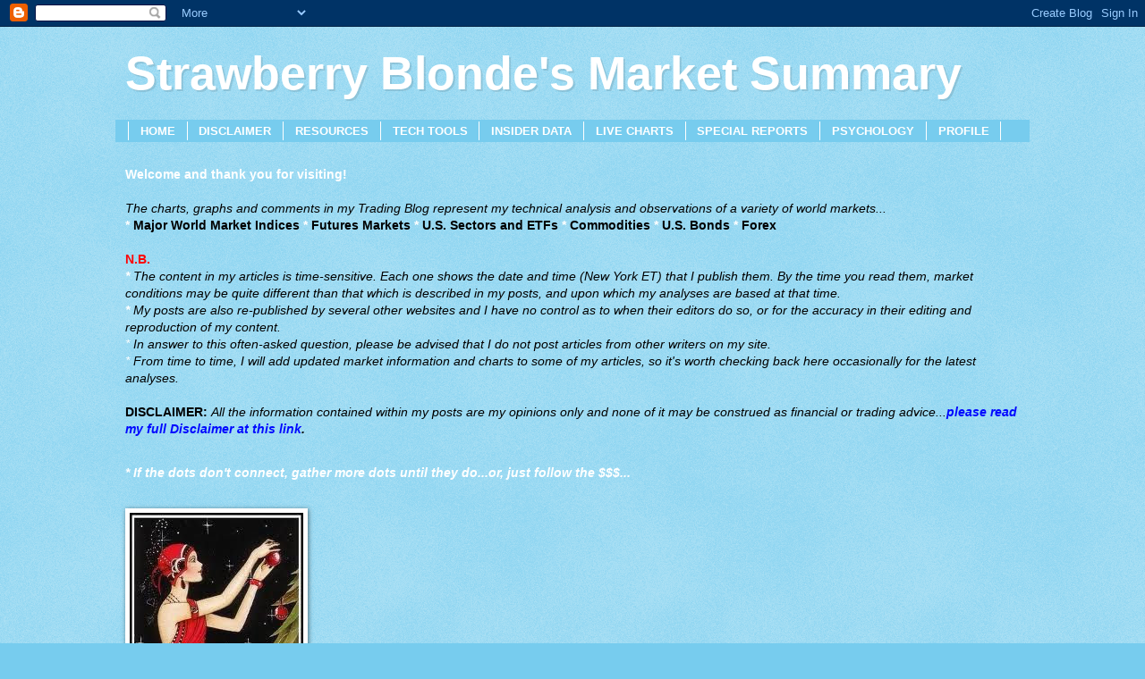

--- FILE ---
content_type: text/html; charset=UTF-8
request_url: https://www.strawberryblondesmarketsummary.com/2018/03/close-of-2018-q1-draws-near-on.html
body_size: 45748
content:
<!DOCTYPE html>
<html class='v2' dir='ltr' lang='en-GB'>
<head>
<link href='https://www.blogger.com/static/v1/widgets/4128112664-css_bundle_v2.css' rel='stylesheet' type='text/css'/>
<meta content='width=1100' name='viewport'/>
<meta content='text/html; charset=UTF-8' http-equiv='Content-Type'/>
<meta content='blogger' name='generator'/>
<link href='https://www.strawberryblondesmarketsummary.com/favicon.ico' rel='icon' type='image/x-icon'/>
<link href='https://www.strawberryblondesmarketsummary.com/2018/03/close-of-2018-q1-draws-near-on.html' rel='canonical'/>
<link rel="alternate" type="application/atom+xml" title="Strawberry Blonde&#39;s Market Summary - Atom" href="https://www.strawberryblondesmarketsummary.com/feeds/posts/default" />
<link rel="alternate" type="application/rss+xml" title="Strawberry Blonde&#39;s Market Summary - RSS" href="https://www.strawberryblondesmarketsummary.com/feeds/posts/default?alt=rss" />
<link rel="service.post" type="application/atom+xml" title="Strawberry Blonde&#39;s Market Summary - Atom" href="https://www.blogger.com/feeds/8838897986724555569/posts/default" />

<link rel="alternate" type="application/atom+xml" title="Strawberry Blonde&#39;s Market Summary - Atom" href="https://www.strawberryblondesmarketsummary.com/feeds/383382874366239866/comments/default" />
<!--Can't find substitution for tag [blog.ieCssRetrofitLinks]-->
<link href='https://blogger.googleusercontent.com/img/b/R29vZ2xl/AVvXsEjCcdc3jBQyUJ3vDvbdu55G51Rc9nrAPAEByiNfl464f7jzP47aOSIluWQtGpVhpYbSz0MTBokk3j8gaJF0DJXtmwmAdpr16EYsH48GdiIYgnsIW2vy9QXd6L7l6fYSBhyphenhyphencd42FGASJHcUO/s640/2018-03-22-PROPHET+4+Major+Indices+Q.png' rel='image_src'/>
<meta content='https://www.strawberryblondesmarketsummary.com/2018/03/close-of-2018-q1-draws-near-on.html' property='og:url'/>
<meta content='Close of 2018 Q1 Draws Near on Accelerating Volatility' property='og:title'/>
<meta content='Each candle  on the following charts of the Dow 30 , S&amp;P 500 , Nasdaq Composite , and Russell 2000 Indices  represents a period of one quart...' property='og:description'/>
<meta content='https://blogger.googleusercontent.com/img/b/R29vZ2xl/AVvXsEjCcdc3jBQyUJ3vDvbdu55G51Rc9nrAPAEByiNfl464f7jzP47aOSIluWQtGpVhpYbSz0MTBokk3j8gaJF0DJXtmwmAdpr16EYsH48GdiIYgnsIW2vy9QXd6L7l6fYSBhyphenhyphencd42FGASJHcUO/w1200-h630-p-k-no-nu/2018-03-22-PROPHET+4+Major+Indices+Q.png' property='og:image'/>
<title>Strawberry Blonde's Market Summary: Close of 2018 Q1 Draws Near on Accelerating Volatility</title>
<style id='page-skin-1' type='text/css'><!--
/*
-----------------------------------------------
Blogger Template Style
Name:     Watermark
Designer: Josh Peterson
URL:      www.noaesthetic.com
----------------------------------------------- */
/* Variable definitions
====================
<Variable name="keycolor" description="Main Color" type="color" default="#c0a154"/>
<Group description="Page Text" selector="body">
<Variable name="body.font" description="Font" type="font"
default="normal normal 14px Arial, Tahoma, Helvetica, FreeSans, sans-serif"/>
<Variable name="body.text.color" description="Text Color" type="color" default="#333333"/>
</Group>
<Group description="Backgrounds" selector=".main-inner">
<Variable name="body.background.color" description="Outer Background" type="color" default="#c0a154"/>
<Variable name="footer.background.color" description="Footer Background" type="color" default="transparent"/>
</Group>
<Group description="Links" selector=".main-inner">
<Variable name="link.color" description="Link Color" type="color" default="#cc3300"/>
<Variable name="link.visited.color" description="Visited Color" type="color" default="#993322"/>
<Variable name="link.hover.color" description="Hover Color" type="color" default="#ff3300"/>
</Group>
<Group description="Blog Title" selector=".header h1">
<Variable name="header.font" description="Title Font" type="font"
default="normal normal 60px Georgia, Utopia, 'Palatino Linotype', Palatino, serif"/>
<Variable name="header.text.color" description="Title Color" type="color" default="#ffffff" />
</Group>
<Group description="Blog Description" selector=".header .description">
<Variable name="description.text.color" description="Description Color" type="color"
default="#997755" />
</Group>
<Group description="Tabs Text" selector=".tabs-inner .widget li a">
<Variable name="tabs.font" description="Font" type="font"
default="normal normal 20px Georgia, Utopia, 'Palatino Linotype', Palatino, serif"/>
<Variable name="tabs.text.color" description="Text Color" type="color" default="#0008ff"/>
<Variable name="tabs.selected.text.color" description="Selected Color" type="color" default="#000000"/>
</Group>
<Group description="Tabs Background" selector=".tabs-outer .PageList">
<Variable name="tabs.background.color" description="Background Color" type="color" default="transparent"/>
<Variable name="tabs.separator.color" description="Separator Color" type="color" default="#77ccee"/>
</Group>
<Group description="Date Header" selector="h2.date-header">
<Variable name="date.font" description="Font" type="font"
default="normal normal 16px Arial, Tahoma, Helvetica, FreeSans, sans-serif"/>
<Variable name="date.text.color" description="Text Color" type="color" default="#997755"/>
</Group>
<Group description="Post" selector="h3.post-title, .comments h4">
<Variable name="post.title.font" description="Title Font" type="font"
default="normal normal 30px Georgia, Utopia, 'Palatino Linotype', Palatino, serif"/>
<Variable name="post.background.color" description="Background Color" type="color" default="transparent"/>
<Variable name="post.border.color" description="Border Color" type="color" default="#ccbb99" />
</Group>
<Group description="Post Footer" selector=".post-footer">
<Variable name="post.footer.text.color" description="Text Color" type="color" default="#997755"/>
</Group>
<Group description="Gadgets" selector="h2">
<Variable name="widget.title.font" description="Title Font" type="font"
default="normal normal 20px Georgia, Utopia, 'Palatino Linotype', Palatino, serif"/>
<Variable name="widget.title.text.color" description="Title Color" type="color" default="#000000"/>
<Variable name="widget.alternate.text.color" description="Alternate Color" type="color" default="#777777"/>
</Group>
<Group description="Footer" selector=".footer-inner">
<Variable name="footer.text.color" description="Text Color" type="color" default="#000000"/>
<Variable name="footer.widget.title.text.color" description="Gadget Title Color" type="color" default="#ffffff"/>
</Group>
<Group description="Footer Links" selector=".footer-inner">
<Variable name="footer.link.color" description="Link Color" type="color" default="#0008ff"/>
<Variable name="footer.link.visited.color" description="Visited Color" type="color" default="#993322"/>
<Variable name="footer.link.hover.color" description="Hover Color" type="color" default="#ff3300"/>
</Group>
<Variable name="body.background" description="Body Background" type="background"
color="#77ccee" default="$(color) url(//www.blogblog.com/1kt/watermark/body_background_birds.png) repeat scroll top left"/>
<Variable name="body.background.overlay" description="Overlay Background" type="background" color="#77ccee"
default="transparent url(//www.blogblog.com/1kt/watermark/body_overlay_birds.png) no-repeat scroll top right"/>
<Variable name="body.background.overlay.height" description="Overlay Background Height" type="length" default="121px"/>
<Variable name="tabs.background.inner" description="Tabs Background Inner" type="url" default="none"/>
<Variable name="tabs.background.outer" description="Tabs Background Outer" type="url" default="none"/>
<Variable name="tabs.border.size" description="Tabs Border Size" type="length" default="0"/>
<Variable name="tabs.shadow.spread" description="Tabs Shadow Spread" type="length" default="0"/>
<Variable name="main.padding.top" description="Main Padding Top" type="length" default="30px"/>
<Variable name="main.cap.height" description="Main Cap Height" type="length" default="0"/>
<Variable name="main.cap.image" description="Main Cap Image" type="url" default="none"/>
<Variable name="main.cap.overlay" description="Main Cap Overlay" type="url" default="none"/>
<Variable name="main.background" description="Main Background" type="background"
default="transparent none no-repeat scroll top left"/>
<Variable name="post.background.url" description="Post Background URL" type="url"
default="url(//www.blogblog.com/1kt/watermark/post_background_birds.png)"/>
<Variable name="post.border.size" description="Post Border Size" type="length" default="1px"/>
<Variable name="post.border.style" description="Post Border Style" type="string" default="dotted"/>
<Variable name="post.shadow.spread" description="Post Shadow Spread" type="length" default="0"/>
<Variable name="footer.background" description="Footer Background" type="background"
color="#331100" default="$(color) url(//www.blogblog.com/1kt/watermark/body_background_navigator.png) repeat scroll top left"/>
<Variable name="mobile.background.overlay" description="Mobile Background Overlay" type="string"
default="transparent none repeat scroll top left"/>
<Variable name="startSide" description="Side where text starts in blog language" type="automatic" default="left"/>
<Variable name="endSide" description="Side where text ends in blog language" type="automatic" default="right"/>
*/
/* Use this with templates/1ktemplate-*.html */
/* Content
----------------------------------------------- */
body, .body-fauxcolumn-outer {
font: normal normal 15px Arial, Tahoma, Helvetica, FreeSans, sans-serif;
color: #000000;
background: #77ccee url(//www.blogblog.com/1kt/watermark/body_background_flower.png) repeat scroll top left;
}
html body .content-outer {
min-width: 0;
max-width: 100%;
width: 100%;
}
.content-outer {
font-size: 92%;
}
a:link {
text-decoration:none;
color: #0008ff;
}
a:visited {
text-decoration:none;
color: #993322;
}
a:hover {
text-decoration:underline;
color: #ff3300;
}
.body-fauxcolumns .cap-top {
margin-top: 30px;
background: transparent none no-repeat scroll top left;
height: 0;
}
.content-inner {
padding: 0;
}
/* Header
----------------------------------------------- */
.header-inner .Header .titlewrapper,
.header-inner .Header .descriptionwrapper {
padding-left: 20px;
padding-right: 20px;
}
.Header h1 {
font: normal bold 52px Arial, Tahoma, Helvetica, FreeSans, sans-serif;
color: #ffffff;
text-shadow: 2px 2px rgba(0, 0, 0, .1);
}
.Header h1 a {
color: #ffffff;
}
.Header .description {
font-size: 140%;
color: #5588aa;
}
/* Tabs
----------------------------------------------- */
.tabs-inner .section {
margin: 0 20px;
}
.tabs-inner .PageList, .tabs-inner .LinkList, .tabs-inner .Labels {
margin-left: -11px;
margin-right: -11px;
background-color: #77ccee;
border-top: 0 solid #ffffff;
border-bottom: 0 solid #ffffff;
-moz-box-shadow: 0 0 0 rgba(0, 0, 0, .3);
-webkit-box-shadow: 0 0 0 rgba(0, 0, 0, .3);
-goog-ms-box-shadow: 0 0 0 rgba(0, 0, 0, .3);
box-shadow: 0 0 0 rgba(0, 0, 0, .3);
}
.tabs-inner .PageList .widget-content,
.tabs-inner .LinkList .widget-content,
.tabs-inner .Labels .widget-content {
margin: -3px -11px;
background: transparent none  no-repeat scroll right;
}
.tabs-inner .widget ul {
padding: 2px 25px;
max-height: 34px;
background: transparent none no-repeat scroll left;
}
.tabs-inner .widget li {
border: none;
}
.tabs-inner .widget li a {
display: inline-block;
padding: .25em 1em;
font: normal bold 12.8px Arial, Tahoma, Helvetica, FreeSans, sans-serif;
color: #ffffff;
border-right: 1px solid #ffffff;
}
.tabs-inner .widget li:first-child a {
border-left: 1px solid #ffffff;
}
.tabs-inner .widget li.selected a, .tabs-inner .widget li a:hover {
color: #ffffff;
}
/* Headings
----------------------------------------------- */
h2 {
font: normal bold 20px Arial, Tahoma, Helvetica, FreeSans, sans-serif;
color: #ffffff;
margin: 0 0 .5em;
}
h2.date-header {
font: normal normal 18px Arial, Tahoma, Helvetica, FreeSans, sans-serif;
color: #000000;
}
/* Main
----------------------------------------------- */
.main-inner .column-center-inner,
.main-inner .column-left-inner,
.main-inner .column-right-inner {
padding: 0 5px;
}
.main-outer {
margin-top: 100px;
background: #66bb33 url(//www.blogblog.com/1kt/watermark/body_background_flower.png) repeat scroll top center;
}
.main-inner {
padding-top: 0;
}
.main-cap-top {
position: relative;
}
.main-cap-top .cap-right {
position: absolute;
height: 100px;
width: 100%;
bottom: 0;
background: transparent url(//www.blogblog.com/1kt/watermark/main_cap_flower.png) repeat-x scroll bottom center;
}
.main-cap-top .cap-left {
position: absolute;
height: 245px;
width: 280px;
right: 0;
bottom: 0;
background: transparent url(//www.blogblog.com/1kt/watermark/main_overlay_flower.png) no-repeat scroll bottom left;
}
/* Posts
----------------------------------------------- */
.post-outer {
padding: 15px 20px;
margin: 0 0 25px;
background: transparent url(//www.blogblog.com/1kt/watermark/post_background_birds.png) repeat scroll top left;
_background-image: none;
border: dotted 1px transparent;
-moz-box-shadow: 0 0 0 rgba(0, 0, 0, .1);
-webkit-box-shadow: 0 0 0 rgba(0, 0, 0, .1);
-goog-ms-box-shadow: 0 0 0 rgba(0, 0, 0, .1);
box-shadow: 0 0 0 rgba(0, 0, 0, .1);
}
h3.post-title {
font: normal normal 24px Arial, Tahoma, Helvetica, FreeSans, sans-serif;
margin: 0;
}
.comments h4 {
font: normal normal 24px Arial, Tahoma, Helvetica, FreeSans, sans-serif;
margin: 1em 0 0;
}
.post-body {
font-size: 105%;
line-height: 1.5;
position: relative;
}
.post-header {
margin: 0 0 1em;
color: #000000;
}
.post-footer {
margin: 10px 0 0;
padding: 10px 0 0;
color: #000000;
border-top: dashed 1px #ffffff;
}
#blog-pager {
font-size: 140%
}
#comments .comment-author {
padding-top: 1.5em;
border-top: dashed 1px #ffffff;
background-position: 0 1.5em;
}
#comments .comment-author:first-child {
padding-top: 0;
border-top: none;
}
.avatar-image-container {
margin: .2em 0 0;
}
/* Comments
----------------------------------------------- */
.comments .comments-content .icon.blog-author {
background-repeat: no-repeat;
background-image: url([data-uri]);
}
.comments .comments-content .loadmore a {
border-top: 1px solid #ffffff;
border-bottom: 1px solid #ffffff;
}
.comments .continue {
border-top: 2px solid #ffffff;
}
/* Widgets
----------------------------------------------- */
.widget ul, .widget #ArchiveList ul.flat {
padding: 0;
list-style: none;
}
.widget ul li, .widget #ArchiveList ul.flat li {
padding: .35em 0;
text-indent: 0;
border-top: dashed 1px #ffffff;
}
.widget ul li:first-child, .widget #ArchiveList ul.flat li:first-child {
border-top: none;
}
.widget .post-body ul {
list-style: disc;
}
.widget .post-body ul li {
border: none;
}
.widget .zippy {
color: #ffffff;
}
.post-body img, .post-body .tr-caption-container, .Profile img, .Image img,
.BlogList .item-thumbnail img {
padding: 5px;
background: #fff;
-moz-box-shadow: 1px 1px 5px rgba(0, 0, 0, .5);
-webkit-box-shadow: 1px 1px 5px rgba(0, 0, 0, .5);
-goog-ms-box-shadow: 1px 1px 5px rgba(0, 0, 0, .5);
box-shadow: 1px 1px 5px rgba(0, 0, 0, .5);
}
.post-body img, .post-body .tr-caption-container {
padding: 8px;
}
.post-body .tr-caption-container {
color: #333333;
}
.post-body .tr-caption-container img {
padding: 0;
background: transparent;
border: none;
-moz-box-shadow: 0 0 0 rgba(0, 0, 0, .1);
-webkit-box-shadow: 0 0 0 rgba(0, 0, 0, .1);
-goog-ms-box-shadow: 0 0 0 rgba(0, 0, 0, .1);
box-shadow: 0 0 0 rgba(0, 0, 0, .1);
}
/* Footer
----------------------------------------------- */
.footer-outer {
color:#ffffff;
background: #331100 url(//www.blogblog.com/1kt/watermark/body_background_navigator.png) repeat scroll top left;
}
.footer-outer a {
color: #ffdd99;
}
.footer-outer a:visited {
color: #eecc77;
}
.footer-outer a:hover {
color: #ffffcc;
}
.footer-outer .widget h2 {
color: #ffffff;
}
/* Mobile
----------------------------------------------- */
body.mobile  {
background-size: 100% auto;
}
.mobile .body-fauxcolumn-outer {
background: transparent none repeat scroll top left;
}
html .mobile .mobile-date-outer {
border-bottom: none;
background: transparent url(//www.blogblog.com/1kt/watermark/post_background_birds.png) repeat scroll top left;
_background-image: none;
margin-bottom: 10px;
}
.mobile .main-cap-top {
z-index: -1;
}
.mobile .content-outer {
font-size: 100%;
}
.mobile .post-outer {
padding: 10px;
}
.mobile .main-cap-top .cap-left {
background: transparent none no-repeat scroll bottom left;
}
.mobile .body-fauxcolumns .cap-top {
margin: 0;
}
.mobile-link-button {
background: transparent url(//www.blogblog.com/1kt/watermark/post_background_birds.png) repeat scroll top left;
}
.mobile-link-button a:link, .mobile-link-button a:visited {
color: #0008ff;
}
.mobile-index-date .date-header {
color: #000000;
}
.mobile-index-contents {
color: #000000;
}
.mobile .tabs-inner .section {
margin: 0;
}
.mobile .tabs-inner .PageList {
margin-left: 0;
margin-right: 0;
}
.mobile .tabs-inner .PageList .widget-content {
margin: 0;
color: #ffffff;
background: transparent url(//www.blogblog.com/1kt/watermark/post_background_birds.png) repeat scroll top left;
}
.mobile .tabs-inner .PageList .widget-content .pagelist-arrow {
border-left: 1px solid #ffffff;
}

--></style>
<style id='template-skin-1' type='text/css'><!--
body {
min-width: 1040px;
}
.content-outer, .content-fauxcolumn-outer, .region-inner {
min-width: 1040px;
max-width: 1040px;
_width: 1040px;
}
.main-inner .columns {
padding-left: 0;
padding-right: 280px;
}
.main-inner .fauxcolumn-center-outer {
left: 0;
right: 280px;
/* IE6 does not respect left and right together */
_width: expression(this.parentNode.offsetWidth -
parseInt("0") -
parseInt("280px") + 'px');
}
.main-inner .fauxcolumn-left-outer {
width: 0;
}
.main-inner .fauxcolumn-right-outer {
width: 280px;
}
.main-inner .column-left-outer {
width: 0;
right: 100%;
margin-left: -0;
}
.main-inner .column-right-outer {
width: 280px;
margin-right: -280px;
}
#layout {
min-width: 0;
}
#layout .content-outer {
min-width: 0;
width: 800px;
}
#layout .region-inner {
min-width: 0;
width: auto;
}
body#layout div.add_widget {
padding: 8px;
}
body#layout div.add_widget a {
margin-left: 32px;
}
--></style>
<link href='https://www.blogger.com/dyn-css/authorization.css?targetBlogID=8838897986724555569&amp;zx=f6445751-8803-4cb7-935b-c1bcaff26f05' media='none' onload='if(media!=&#39;all&#39;)media=&#39;all&#39;' rel='stylesheet'/><noscript><link href='https://www.blogger.com/dyn-css/authorization.css?targetBlogID=8838897986724555569&amp;zx=f6445751-8803-4cb7-935b-c1bcaff26f05' rel='stylesheet'/></noscript>
<meta name='google-adsense-platform-account' content='ca-host-pub-1556223355139109'/>
<meta name='google-adsense-platform-domain' content='blogspot.com'/>

<link rel="stylesheet" href="https://fonts.googleapis.com/css2?display=swap&family=Arizonia&family=Dancing+Script&family=Great+Vibes&family=Allura&family=Alex+Brush"></head>
<body class='loading'>
<div class='navbar section' id='navbar' name='Navbar'><div class='widget Navbar' data-version='1' id='Navbar1'><script type="text/javascript">
    function setAttributeOnload(object, attribute, val) {
      if(window.addEventListener) {
        window.addEventListener('load',
          function(){ object[attribute] = val; }, false);
      } else {
        window.attachEvent('onload', function(){ object[attribute] = val; });
      }
    }
  </script>
<div id="navbar-iframe-container"></div>
<script type="text/javascript" src="https://apis.google.com/js/platform.js"></script>
<script type="text/javascript">
      gapi.load("gapi.iframes:gapi.iframes.style.bubble", function() {
        if (gapi.iframes && gapi.iframes.getContext) {
          gapi.iframes.getContext().openChild({
              url: 'https://www.blogger.com/navbar/8838897986724555569?po\x3d383382874366239866\x26origin\x3dhttps://www.strawberryblondesmarketsummary.com',
              where: document.getElementById("navbar-iframe-container"),
              id: "navbar-iframe"
          });
        }
      });
    </script><script type="text/javascript">
(function() {
var script = document.createElement('script');
script.type = 'text/javascript';
script.src = '//pagead2.googlesyndication.com/pagead/js/google_top_exp.js';
var head = document.getElementsByTagName('head')[0];
if (head) {
head.appendChild(script);
}})();
</script>
</div></div>
<div class='body-fauxcolumns'>
<div class='fauxcolumn-outer body-fauxcolumn-outer'>
<div class='cap-top'>
<div class='cap-left'></div>
<div class='cap-right'></div>
</div>
<div class='fauxborder-left'>
<div class='fauxborder-right'></div>
<div class='fauxcolumn-inner'>
</div>
</div>
<div class='cap-bottom'>
<div class='cap-left'></div>
<div class='cap-right'></div>
</div>
</div>
</div>
<div class='content'>
<div class='content-fauxcolumns'>
<div class='fauxcolumn-outer content-fauxcolumn-outer'>
<div class='cap-top'>
<div class='cap-left'></div>
<div class='cap-right'></div>
</div>
<div class='fauxborder-left'>
<div class='fauxborder-right'></div>
<div class='fauxcolumn-inner'>
</div>
</div>
<div class='cap-bottom'>
<div class='cap-left'></div>
<div class='cap-right'></div>
</div>
</div>
</div>
<div class='content-outer'>
<div class='content-cap-top cap-top'>
<div class='cap-left'></div>
<div class='cap-right'></div>
</div>
<div class='fauxborder-left content-fauxborder-left'>
<div class='fauxborder-right content-fauxborder-right'></div>
<div class='content-inner'>
<header>
<div class='header-outer'>
<div class='header-cap-top cap-top'>
<div class='cap-left'></div>
<div class='cap-right'></div>
</div>
<div class='fauxborder-left header-fauxborder-left'>
<div class='fauxborder-right header-fauxborder-right'></div>
<div class='region-inner header-inner'>
<div class='header section' id='header' name='Header'><div class='widget Header' data-version='1' id='Header1'>
<div id='header-inner'>
<div class='titlewrapper'>
<h1 class='title'>
<a href='https://www.strawberryblondesmarketsummary.com/'>
Strawberry Blonde's Market Summary
</a>
</h1>
</div>
<div class='descriptionwrapper'>
<p class='description'><span>
</span></p>
</div>
</div>
</div></div>
</div>
</div>
<div class='header-cap-bottom cap-bottom'>
<div class='cap-left'></div>
<div class='cap-right'></div>
</div>
</div>
</header>
<div class='tabs-outer'>
<div class='tabs-cap-top cap-top'>
<div class='cap-left'></div>
<div class='cap-right'></div>
</div>
<div class='fauxborder-left tabs-fauxborder-left'>
<div class='fauxborder-right tabs-fauxborder-right'></div>
<div class='region-inner tabs-inner'>
<div class='tabs section' id='crosscol' name='Cross-column'><div class='widget PageList' data-version='1' id='PageList1'>
<h2>Pages</h2>
<div class='widget-content'>
<ul>
<li>
<a href='https://www.strawberryblondesmarketsummary.com/'>HOME</a>
</li>
<li>
<a href='https://www.strawberryblondesmarketsummary.com/p/disclaimer.html'>DISCLAIMER</a>
</li>
<li>
<a href='https://www.strawberryblondesmarketsummary.com/p/trading-resources.html'>RESOURCES</a>
</li>
<li>
<a href='https://www.strawberryblondesmarketsummary.com/p/fibonacci-calculator.html'>TECH TOOLS</a>
</li>
<li>
<a href='https://www.strawberryblondesmarketsummary.com/p/insider-buy-sell-charts.html'>INSIDER DATA</a>
</li>
<li>
<a href='https://www.strawberryblondesmarketsummary.com/p/blog-page_25.html'>LIVE CHARTS</a>
</li>
<li>
<a href='https://www.strawberryblondesmarketsummary.com/p/special-reports.html'>SPECIAL REPORTS</a>
</li>
<li>
<a href='https://www.strawberryblondesmarketsummary.com/p/psychology.html'>PSYCHOLOGY</a>
</li>
<li>
<a href='https://www.strawberryblondesmarketsummary.com/p/about.html'>PROFILE</a>
</li>
</ul>
<div class='clear'></div>
</div>
</div></div>
<div class='tabs section' id='crosscol-overflow' name='Cross-Column 2'><div class='widget Text' data-version='1' id='Text2'>
<h2 class='title'>WELCOME</h2>
<div class='widget-content'>
<div style="font-style: normal; font-weight: normal;"><b style="font-style: normal;"><span =""  style="color:white;">Welcome and thank you for visiting!</span></b></div><div style="font-style: normal; font-weight: normal;"><br /></div><div style="font-style: normal; font-weight: normal;"><i>The charts, graphs and comments in my Trading Blog represent my technical analysis and observations of a variety of world markets...</i></div><div style="font-style: normal; font-weight: normal;"><b><span =""  style="color:white;">*</span> Major World Market Indices </b><b =""  style="font-size:100%;"><span =""  style="color:white;">*</span> Futures Markets </b><b =""  style="font-size:100%;"><span =""  style="color:white;">*</span> U.S. Sectors and ETFs </b><b =""  style="font-size:100%;"><span =""  style="color:white;">*</span> Commodities </b><b =""  style="font-size:100%;"><span =""  style="color:white;">*</span> U.S. Bonds </b><b =""  style="font-size:100%;"><span =""  style="color:white;">*</span> Forex</b></div><div style="font-style: normal; font-weight: normal;"><br /></div><div style="font-weight: normal;"><b style="font-style: normal;"><span =""  style="color:red;">N.B.</span></b> </div><div style="font-weight: normal;"><i =""  style="font-size:100%;"><b><span =""  style="color:white;">*</span></b> The content in my articles is time-sensitive. Each one shows the date and time (New York ET) that I publish them. By the time you read them, market conditions may be quite different than that which is described in my posts, and upon which my analyses are based at that time. </i></div><div style="font-weight: normal;"><i><b><span =""  style="color:white;">* </span></b>My posts are also re-published by several other websites and I have no control as to when their editors do so, or for the accuracy in their editing and reproduction of my content.</i></div><div style="font-weight: normal;"><i =""  style="font-size:100%;"><span =""  style="color:white;">* </span>In answer to this often-asked question, please be advised that I do not post articles from other writers on my site.</i></div><div style="font-weight: normal;"><i =""  style="font-size:100%;"><span =""  style="color:white;">* </span>From time to time, I will add updated market information and charts to some of my articles, so it's worth checking back here occasionally for the latest analyses.</i></div><div style="font-style: normal; font-weight: normal;"><br /></div><div style="font-style: normal;"><div style="font-style: normal;"><b>DISCLAIMER:</b> <i style="font-weight: normal;">All the information contained within my posts are my opinions only and none of it may be construed as financial or trading advice...</i><i style="font-weight: normal;"><b><a href="https://www.strawberryblondesmarketsummary.com/p/disclaimer.html">please read my full Disclaimer at this link</a>.</b></i></div></div>
</div>
<div class='clear'></div>
</div><div class='widget Text' data-version='1' id='Text27'>
<h2 class='title'>Dots</h2>
<div class='widget-content'>
<div><i><span =""><span =""  style="color:#ffffff;"><span style="font-weight: normal;"><b><span>* <span style="font-size: 100%;">If the dots don't connect, gather more dots until they do</span></span></b></span><b style="font-size: 100%;"><span>...or, just follow the $$$...</span></b></span></span></i></div>
</div>
<div class='clear'></div>
</div><div class='widget Image' data-version='1' id='Image50'>
<h2>Deco Xmas Tree</h2>
<div class='widget-content'>
<img alt='Deco Xmas Tree' height='260' id='Image50_img' src='https://blogger.googleusercontent.com/img/a/AVvXsEiORkZ-DPDIJePMU4SPePuueOZ82EiUDB20D2hIebY5utlvOc6da-G7JbvYHmo07-ROwSd2k0Onikl2XDJm26naRYmIQ7xLqV8JNGiCE7XOxzi9NKXqH3bb1rrikCDPxzgIzC7hlor7zQ6kFWqYlv2TvEd8DsoH8jD_8RUdFgEGPP1VstiLDjTDGGJh6v0O=s260' width='194'/>
<br/>
</div>
<div class='clear'></div>
</div><div class='widget HTML' data-version='1' id='HTML1'>
<h2 class='title'>ECONOMIC EVENTS</h2>
<div class='widget-content'>
<p>&nbsp;<b><span style="color: white;"><span style="font-size: medium;">UPCOMING (MAJOR) U.S. ECONOMIC EVENTS...</span></span></b></p><div style="text-align: left;"><b><span style="color: red; font-size: large;">***2025***</span></b></div><div><b>* Wed. Dec. 10 @ 2:00 pm ET</b>&nbsp;-&nbsp;<span>FOMC</span>&nbsp;Rate Announcement + Forecasts and&nbsp;<b>@ 2:30 pm ET</b>&nbsp;-&nbsp;<span>Fed Chair</span>&nbsp;Press Conference</div><div><br /></div><div><div><b><span style="color: red; font-size: large;">***2026***</span></b></div><div><b>* Wed. Jan. 28 @ 2:00 pm ET</b>&nbsp;-&nbsp;<span>FOMC</span>&nbsp;Rate Announcement + Forecasts and&nbsp;<b>@ 2:30 pm ET</b>&nbsp;-&nbsp;<span>Fed Chair</span>&nbsp;Press Conference</div></div><p><b>***&nbsp;<a href="https://www.strawberryblondesmarketsummary.com/p/fibonacci-calculator.html" target="_blank">CLICK HERE</a></b>&nbsp;for link to&nbsp;<b>Economic Calendars</b>&nbsp;for all upcoming events.</p>
</div>
<div class='clear'></div>
</div></div>
</div>
</div>
<div class='tabs-cap-bottom cap-bottom'>
<div class='cap-left'></div>
<div class='cap-right'></div>
</div>
</div>
<div class='main-outer'>
<div class='main-cap-top cap-top'>
<div class='cap-left'></div>
<div class='cap-right'></div>
</div>
<div class='fauxborder-left main-fauxborder-left'>
<div class='fauxborder-right main-fauxborder-right'></div>
<div class='region-inner main-inner'>
<div class='columns fauxcolumns'>
<div class='fauxcolumn-outer fauxcolumn-center-outer'>
<div class='cap-top'>
<div class='cap-left'></div>
<div class='cap-right'></div>
</div>
<div class='fauxborder-left'>
<div class='fauxborder-right'></div>
<div class='fauxcolumn-inner'>
</div>
</div>
<div class='cap-bottom'>
<div class='cap-left'></div>
<div class='cap-right'></div>
</div>
</div>
<div class='fauxcolumn-outer fauxcolumn-left-outer'>
<div class='cap-top'>
<div class='cap-left'></div>
<div class='cap-right'></div>
</div>
<div class='fauxborder-left'>
<div class='fauxborder-right'></div>
<div class='fauxcolumn-inner'>
</div>
</div>
<div class='cap-bottom'>
<div class='cap-left'></div>
<div class='cap-right'></div>
</div>
</div>
<div class='fauxcolumn-outer fauxcolumn-right-outer'>
<div class='cap-top'>
<div class='cap-left'></div>
<div class='cap-right'></div>
</div>
<div class='fauxborder-left'>
<div class='fauxborder-right'></div>
<div class='fauxcolumn-inner'>
</div>
</div>
<div class='cap-bottom'>
<div class='cap-left'></div>
<div class='cap-right'></div>
</div>
</div>
<!-- corrects IE6 width calculation -->
<div class='columns-inner'>
<div class='column-center-outer'>
<div class='column-center-inner'>
<div class='main section' id='main' name='Main'><div class='widget Blog' data-version='1' id='Blog1'>
<div class='blog-posts hfeed'>

          <div class="date-outer">
        
<h2 class='date-header'><span>Thursday, March 22, 2018</span></h2>

          <div class="date-posts">
        
<div class='post-outer'>
<div class='post hentry uncustomized-post-template' itemprop='blogPost' itemscope='itemscope' itemtype='http://schema.org/BlogPosting'>
<meta content='https://blogger.googleusercontent.com/img/b/R29vZ2xl/AVvXsEjCcdc3jBQyUJ3vDvbdu55G51Rc9nrAPAEByiNfl464f7jzP47aOSIluWQtGpVhpYbSz0MTBokk3j8gaJF0DJXtmwmAdpr16EYsH48GdiIYgnsIW2vy9QXd6L7l6fYSBhyphenhyphencd42FGASJHcUO/s640/2018-03-22-PROPHET+4+Major+Indices+Q.png' itemprop='image_url'/>
<meta content='8838897986724555569' itemprop='blogId'/>
<meta content='383382874366239866' itemprop='postId'/>
<a name='383382874366239866'></a>
<h3 class='post-title entry-title' itemprop='name'>
Close of 2018 Q1 Draws Near on Accelerating Volatility
</h3>
<div class='post-header'>
<div class='post-header-line-1'></div>
</div>
<div class='post-body entry-content' id='post-body-383382874366239866' itemprop='description articleBody'>
<b>Each candle</b> on the following charts of the <b>Dow 30</b>, <b>S&amp;P 500</b>, <b>Nasdaq Composite</b>, and <b>Russell 2000 Indices</b> represents a period of <b>one quarter of one year</b>.<br />
<br />
This year's&nbsp;<b>Q1</b> candle is a high-wave spinning top, representing indecision. It will close next Friday.<br />
<br />
<div class="separator" style="clear: both; text-align: center;">
<a href="https://blogger.googleusercontent.com/img/b/R29vZ2xl/AVvXsEjCcdc3jBQyUJ3vDvbdu55G51Rc9nrAPAEByiNfl464f7jzP47aOSIluWQtGpVhpYbSz0MTBokk3j8gaJF0DJXtmwmAdpr16EYsH48GdiIYgnsIW2vy9QXd6L7l6fYSBhyphenhyphencd42FGASJHcUO/s1600/2018-03-22-PROPHET+4+Major+Indices+Q.png" imageanchor="1" style="margin-left: 1em; margin-right: 1em;"><img border="0" data-original-height="660" data-original-width="1055" height="400" src="https://blogger.googleusercontent.com/img/b/R29vZ2xl/AVvXsEjCcdc3jBQyUJ3vDvbdu55G51Rc9nrAPAEByiNfl464f7jzP47aOSIluWQtGpVhpYbSz0MTBokk3j8gaJF0DJXtmwmAdpr16EYsH48GdiIYgnsIW2vy9QXd6L7l6fYSBhyphenhyphencd42FGASJHcUO/s640/2018-03-22-PROPHET+4+Major+Indices+Q.png" width="640" /></a></div>
<br />
After today's broad-based equity drop, the <b>SPX:VIX ratio</b> has extended its decline, closing well below the <b>150 Bull/Bear line-in-the-sand</b> level, and is mired in the <b>"major conflict zone,"</b> as shown on the <b>monthly ratio chart</b> below. <b>Momentum</b>&nbsp;is accelerating to the downside and is well below its<b> zero</b> level.<br />
<br />
<div class="separator" style="clear: both; text-align: center;">
<a href="https://blogger.googleusercontent.com/img/b/R29vZ2xl/AVvXsEj4DMWq9reuR99abOo6jSpTrIVyFI7mRP70os1HwYGUMenSI8HVrN-dciqzDM_yHeexqDgawxU8X32s9o93UK8-OJS6u_gCvTnU4Tatt2gY-LLx29wWcWWP9BteRJe3ezGn0XPUEZyD-SrL/s1600/2018-03-22-PROPHET+Ratio.png" imageanchor="1" style="margin-left: 1em; margin-right: 1em;"><img border="0" data-original-height="660" data-original-width="1055" height="400" src="https://blogger.googleusercontent.com/img/b/R29vZ2xl/AVvXsEj4DMWq9reuR99abOo6jSpTrIVyFI7mRP70os1HwYGUMenSI8HVrN-dciqzDM_yHeexqDgawxU8X32s9o93UK8-OJS6u_gCvTnU4Tatt2gY-LLx29wWcWWP9BteRJe3ezGn0XPUEZyD-SrL/s640/2018-03-22-PROPHET+Ratio.png" width="640" /></a></div>
<br />
The following <b>monthly chart</b> of the <b>CBOE VIX Volatility Index (VVIX)</b> shows that&nbsp;<b>momentum</b>&nbsp;of <b>VIX volatility</b> closed on an all-time high last month, forecasting rising volatility of equity volatility and risk. Where it closes next Friday may provide a hint as to acceleration or deceleration of further equity decline in the month(s) ahead.<br />
<br />
<div class="separator" style="clear: both; text-align: center;">
<a href="https://blogger.googleusercontent.com/img/b/R29vZ2xl/AVvXsEhhQert1qryklQo-aY5eEXWLi-Oy8UA5Hi1px8HgDUE5mfIQn3UGv-2yReLO6HpU4ordbdV7Xz-zQQD5LmmmillBxcphkr_UoM4Bsaj7iYdyRNj9hKWaAclPVix4OxxpROSFRmA4pENqv45/s1600/VVIX.png" imageanchor="1" style="margin-left: 1em; margin-right: 1em;"><img border="0" data-original-height="466" data-original-width="650" height="458" src="https://blogger.googleusercontent.com/img/b/R29vZ2xl/AVvXsEhhQert1qryklQo-aY5eEXWLi-Oy8UA5Hi1px8HgDUE5mfIQn3UGv-2yReLO6HpU4ordbdV7Xz-zQQD5LmmmillBxcphkr_UoM4Bsaj7iYdyRNj9hKWaAclPVix4OxxpROSFRmA4pENqv45/s640/VVIX.png" width="640" /></a></div>
<br />
In this regard, the next chart of the <b>VVIX</b> shows that <b>momentum</b> is accelerating on a <b>daily</b> timeframe, is well above the <b>zero</b> level, and is making a series of higher swing highs and lows. Watch for that to continue next month in order to confirm the sustainability of any further increase in <b>VIX</b> <b>volatility</b>.<br />
<br />
<div class="separator" style="clear: both; text-align: center;">
<a href="https://blogger.googleusercontent.com/img/b/R29vZ2xl/AVvXsEjpkhyphenhyphen4oq0jo0pJ6GZZrvBUjQKSocc70oKNkH7lVKltNteU8pgQjcQnKJG3z0o3kqmpv-hH0xKoof9I2L78iUx7vTt5-sXboghR2kKeVIjionOMYIw_wBNg1GlTAq0p7t6PfyxnQXSua-qy/s1600/VVIX_Daily.png" imageanchor="1" style="margin-left: 1em; margin-right: 1em;"><img border="0" data-original-height="466" data-original-width="651" height="458" src="https://blogger.googleusercontent.com/img/b/R29vZ2xl/AVvXsEjpkhyphenhyphen4oq0jo0pJ6GZZrvBUjQKSocc70oKNkH7lVKltNteU8pgQjcQnKJG3z0o3kqmpv-hH0xKoof9I2L78iUx7vTt5-sXboghR2kKeVIjionOMYIw_wBNg1GlTAq0p7t6PfyxnQXSua-qy/s640/VVIX_Daily.png" width="640" /></a></div>
<br />
Finally, the following <b>monthly charts</b> of the <b>Dow 30, S&amp;P 500 &amp; Nasdaq 100 E-mini Futures Indices</b> plus the <b>Russell 2000 Index</b>&nbsp;show that price is hovering above a moving average&nbsp;<b>"Alligator" formation</b>. If price falls inside this formation, we'll see high volatility and wild swings remain, with, possibly a further correction in equities, until it breaks out and holds above this beast. Unless we see a very sharp snap-back soon in these indices (in the next week or two), I'd say that higher volatility will continue for awhile.<br />
<br />
<div class="separator" style="clear: both; text-align: center;">
<a href="https://blogger.googleusercontent.com/img/b/R29vZ2xl/AVvXsEhm-RGYKLBZFuYy1DEAXia99aoJ9CNJskahBFEmzCGnJiAyzw4sD8dzWeCFvjyksT_I483hxsWj2aB8doIwVtVjbz1QiDqsg6fekoAI0vbk3ltX52PPaU7EYhzEJK9uQEmIMvZDkrVoKwbD/s1600/2018-03-22-TOS_CHARTS+ALLIGATOR.png" imageanchor="1" style="margin-left: 1em; margin-right: 1em;"><img border="0" data-original-height="685" data-original-width="1366" height="320" src="https://blogger.googleusercontent.com/img/b/R29vZ2xl/AVvXsEhm-RGYKLBZFuYy1DEAXia99aoJ9CNJskahBFEmzCGnJiAyzw4sD8dzWeCFvjyksT_I483hxsWj2aB8doIwVtVjbz1QiDqsg6fekoAI0vbk3ltX52PPaU7EYhzEJK9uQEmIMvZDkrVoKwbD/s640/2018-03-22-TOS_CHARTS+ALLIGATOR.png" width="640" /></a></div>
<br />
<div style='clear: both;'></div>
</div>
<div class='post-footer'>
<div class='post-footer-line post-footer-line-1'>
<span class='post-author vcard'>
Posted by
<span class='fn' itemprop='author' itemscope='itemscope' itemtype='http://schema.org/Person'>
<meta content='https://www.blogger.com/profile/01198284255857689191' itemprop='url'/>
<a class='g-profile' href='https://www.blogger.com/profile/01198284255857689191' rel='author' title='author profile'>
<span itemprop='name'>Candy Matheson</span>
</a>
</span>
</span>
<span class='post-timestamp'>
at
<meta content='https://www.strawberryblondesmarketsummary.com/2018/03/close-of-2018-q1-draws-near-on.html' itemprop='url'/>
<a class='timestamp-link' href='https://www.strawberryblondesmarketsummary.com/2018/03/close-of-2018-q1-draws-near-on.html' rel='bookmark' title='permanent link'><abbr class='published' itemprop='datePublished' title='2018-03-22T18:23:00-04:00'>3/22/2018 06:23:00 pm</abbr></a>
</span>
<span class='post-comment-link'>
</span>
<span class='post-icons'>
<span class='item-action'>
<a href='https://www.blogger.com/email-post/8838897986724555569/383382874366239866' title='Email Post'>
<img alt='' class='icon-action' height='13' src='https://resources.blogblog.com/img/icon18_email.gif' width='18'/>
</a>
</span>
<span class='item-control blog-admin pid-1798088373'>
<a href='https://www.blogger.com/post-edit.g?blogID=8838897986724555569&postID=383382874366239866&from=pencil' title='Edit Post'>
<img alt='' class='icon-action' height='18' src='https://resources.blogblog.com/img/icon18_edit_allbkg.gif' width='18'/>
</a>
</span>
</span>
<div class='post-share-buttons goog-inline-block'>
<a class='goog-inline-block share-button sb-email' href='https://www.blogger.com/share-post.g?blogID=8838897986724555569&postID=383382874366239866&target=email' target='_blank' title='Email This'><span class='share-button-link-text'>Email This</span></a><a class='goog-inline-block share-button sb-blog' href='https://www.blogger.com/share-post.g?blogID=8838897986724555569&postID=383382874366239866&target=blog' onclick='window.open(this.href, "_blank", "height=270,width=475"); return false;' target='_blank' title='BlogThis!'><span class='share-button-link-text'>BlogThis!</span></a><a class='goog-inline-block share-button sb-twitter' href='https://www.blogger.com/share-post.g?blogID=8838897986724555569&postID=383382874366239866&target=twitter' target='_blank' title='Share to X'><span class='share-button-link-text'>Share to X</span></a><a class='goog-inline-block share-button sb-facebook' href='https://www.blogger.com/share-post.g?blogID=8838897986724555569&postID=383382874366239866&target=facebook' onclick='window.open(this.href, "_blank", "height=430,width=640"); return false;' target='_blank' title='Share to Facebook'><span class='share-button-link-text'>Share to Facebook</span></a><a class='goog-inline-block share-button sb-pinterest' href='https://www.blogger.com/share-post.g?blogID=8838897986724555569&postID=383382874366239866&target=pinterest' target='_blank' title='Share to Pinterest'><span class='share-button-link-text'>Share to Pinterest</span></a>
</div>
</div>
<div class='post-footer-line post-footer-line-2'>
<span class='post-labels'>
Labels:
<a href='https://www.strawberryblondesmarketsummary.com/search/label/Alligator' rel='tag'>Alligator</a>,
<a href='https://www.strawberryblondesmarketsummary.com/search/label/E-mini%20Futures%20Indices' rel='tag'>E-mini Futures Indices</a>,
<a href='https://www.strawberryblondesmarketsummary.com/search/label/Market%20Chaos' rel='tag'>Market Chaos</a>,
<a href='https://www.strawberryblondesmarketsummary.com/search/label/SPX' rel='tag'>SPX</a>,
<a href='https://www.strawberryblondesmarketsummary.com/search/label/SPX%3AVIX%20Ratio' rel='tag'>SPX:VIX Ratio</a>,
<a href='https://www.strawberryblondesmarketsummary.com/search/label/Volatility' rel='tag'>Volatility</a>
</span>
</div>
<div class='post-footer-line post-footer-line-3'>
<span class='post-location'>
</span>
</div>
</div>
</div>
<div class='comments' id='comments'>
<a name='comments'></a>
</div>
</div>

        </div></div>
      
</div>
<div class='blog-pager' id='blog-pager'>
<span id='blog-pager-newer-link'>
<a class='blog-pager-newer-link' href='https://www.strawberryblondesmarketsummary.com/2018/03/chill-out.html' id='Blog1_blog-pager-newer-link' title='Newer Post'>Newer Post</a>
</span>
<span id='blog-pager-older-link'>
<a class='blog-pager-older-link' href='https://www.strawberryblondesmarketsummary.com/2018/03/the-fate-of-facebooks-momentum-about.html' id='Blog1_blog-pager-older-link' title='Older Post'>Older Post</a>
</span>
<a class='home-link' href='https://www.strawberryblondesmarketsummary.com/'>Home</a>
</div>
<div class='clear'></div>
<div class='post-feeds'>
</div>
</div></div>
</div>
</div>
<div class='column-left-outer'>
<div class='column-left-inner'>
<aside>
</aside>
</div>
</div>
<div class='column-right-outer'>
<div class='column-right-inner'>
<aside>
<div class='sidebar section' id='sidebar-right-1'><div class='widget Image' data-version='1' id='Image45'>
<h2>On Vacation...Indefinitely 😎</h2>
<div class='widget-content'>
<a href='https://www.strawberryblondesmarketsummary.com/2023/06/on-vacationindefinitely.html'>
<img alt='On Vacation...Indefinitely 😎' height='331' id='Image45_img' src='https://blogger.googleusercontent.com/img/a/AVvXsEhI7ecCCGGAfPTTWkGZHu9KwVqnOeBmWBPRmFU9CiSR3BMsI8SsuFHmW26tfkgziLKRxc6l7HZhCTELjLQ8BNIGVUPrKR7iqzZRc-KMM2p3SfS9EyV-bijqvEfpBV4DWQDq1R_IRAzsnT3zX3hDLe25XG_t4pfbvZHifDlA9X6b2fTkcPdaVR6uxwiU4ldj=s331' width='240'/>
</a>
<br/>
<span class='caption'>* Click on image to read my article.</span>
</div>
<div class='clear'></div>
</div><div class='widget Text' data-version='1' id='Text6'>
<div class='widget-content'>
----------------------------------------------------
</div>
<div class='clear'></div>
</div><div class='widget LinkList' data-version='1' id='LinkList1'>
<h2>NEWS OF THE DAY</h2>
<div class='widget-content'>
<ul>
<li><a href='https://www.foxnews.com/'>Fox News</a></li>
<li><a href='https://www.foxbusiness.com/'>Fox Business News</a></li>
<li><a href='https://www.foxnews.com/shows'>Fox News Shows</a></li>
<li><a href='https://video.foxnews.com/v/5614615980001#sp=watch-live'>Fox News TV</a></li>
<li><a href='https://www.zerohedge.com/'>ZeroHedge</a></li>
<li><a href='https://www.whitehouse.gov/news/'>The White House News</a></li>
<li><a href='https://www.whitehouse.gov/?s=doge'>The White House DOGE News</a></li>
</ul>
<div class='clear'></div>
</div>
</div><div class='widget Text' data-version='1' id='Text44'>
<div class='widget-content'>
----------------------------------------------------
</div>
<div class='clear'></div>
</div><div class='widget Image' data-version='1' id='Image61'>
<h2>Candy Matheson</h2>
<div class='widget-content'>
<a href='https://www.strawberryblondesmarketsummary.com/p/about.html'>
<img alt='Candy Matheson' height='240' id='Image61_img' src='https://blogger.googleusercontent.com/img/b/R29vZ2xl/AVvXsEhDJr6xaRndj3antWAdk9sDdFNIXG57Fm9cgBmcC_g-NXxAM4D2rADQM87dgX9bGtLkzXRlM5mjbTur9aQzQSZFV2NBOEhMub3B2vsvAHFUIyHf5ae4x0_AczfIxXFzfmAngbWx3M4NDEkq/s240/Candy+latest+photo+enlargement.jpg' width='239'/>
</a>
<br/>
<span class='caption'>* Click photo to read my profile.</span>
</div>
<div class='clear'></div>
</div><div class='widget Text' data-version='1' id='Text38'>
<div class='widget-content'>
----------------------------------------------------
</div>
<div class='clear'></div>
</div><div class='widget Text' data-version='1' id='Text28'>
<h2 class='title'>Contributing Writer to...</h2>
<div class='widget-content'>
</div>
<div class='clear'></div>
</div><div class='widget Image' data-version='1' id='Image5'>
<h2>*Investing.com</h2>
<div class='widget-content'>
<a href='https://www.investing.com/members/contributors/45717/opinion'>
<img alt='*Investing.com' height='41' id='Image5_img' src='https://blogger.googleusercontent.com/img/b/R29vZ2xl/AVvXsEiePRqvZmEi90HgrU7Yb5rKGO14osDzHw03NpgNDgRV-1uQXL68aT2cGrnUbrVuEhJi_zj0gWdTzURBpHFmcu9WpvJOsqk18tUFnTNNFtgwM3Rj2WlHM9FLGS1fsnjmeNkMTpCxjTSVngIp/s240/Badges_Small+NEW.png' width='127'/>
</a>
<br/>
<span class='caption'>(3 Billion Monthly Pageviews) (46.3 Million Monthly Uniques) (5.15 Million Daily Mobile Visitors)</span>
</div>
<div class='clear'></div>
</div><div class='widget Image' data-version='1' id='Image9'>
<h2>*TalkMarkets.com</h2>
<div class='widget-content'>
<a href='http://www.talkmarkets.com/contributor/Candy-Matheson/'>
<img alt='*TalkMarkets.com' height='134' id='Image9_img' src='https://blogger.googleusercontent.com/img/b/R29vZ2xl/AVvXsEgR6-5ZUOZoIVNUNQogKPAQjfWDq8IAqwcUftSq1ic8mZ0ikphSl5QSeeVGqQpPvrEs3AgJlcxXeuNU3NxFql051E6gHr8vlyAGFXajFDWPyFvFuNRhmUuzx9_5XhdgKVUTeAu8Z0g7OAFw/s240/TalkMarkets+Contributor+Badge.png' width='130'/>
</a>
<br/>
<span class='caption'>(Over 800 Contributors)</span>
</div>
<div class='clear'></div>
</div><div class='widget Text' data-version='1' id='Text21'>
<div class='widget-content'>
----------------------------------------------------
</div>
<div class='clear'></div>
</div><div class='widget BlogSearch' data-version='1' id='BlogSearch1'>
<h2 class='title'>Search This Blog</h2>
<div class='widget-content'>
<div id='BlogSearch1_form'>
<form action='https://www.strawberryblondesmarketsummary.com/search' class='gsc-search-box' target='_top'>
<table cellpadding='0' cellspacing='0' class='gsc-search-box'>
<tbody>
<tr>
<td class='gsc-input'>
<input autocomplete='off' class='gsc-input' name='q' size='10' title='search' type='text' value=''/>
</td>
<td class='gsc-search-button'>
<input class='gsc-search-button' title='search' type='submit' value='Search'/>
</td>
</tr>
</tbody>
</table>
</form>
</div>
</div>
<div class='clear'></div>
</div><div class='widget Translate' data-version='1' id='Translate1'>
<h2 class='title'>Translate</h2>
<div id='google_translate_element'></div>
<script>
    function googleTranslateElementInit() {
      new google.translate.TranslateElement({
        pageLanguage: 'en',
        autoDisplay: 'true',
        layout: google.translate.TranslateElement.InlineLayout.SIMPLE
      }, 'google_translate_element');
    }
  </script>
<script src='//translate.google.com/translate_a/element.js?cb=googleTranslateElementInit'></script>
<div class='clear'></div>
</div><div class='widget Subscribe' data-version='1' id='Subscribe1'>
<div style='white-space:nowrap'>
<h2 class='title'>Subscribe To</h2>
<div class='widget-content'>
<div class='subscribe-wrapper subscribe-type-POST'>
<div class='subscribe expanded subscribe-type-POST' id='SW_READER_LIST_Subscribe1POST' style='display:none;'>
<div class='top'>
<span class='inner' onclick='return(_SW_toggleReaderList(event, "Subscribe1POST"));'>
<img class='subscribe-dropdown-arrow' src='https://resources.blogblog.com/img/widgets/arrow_dropdown.gif'/>
<img align='absmiddle' alt='' border='0' class='feed-icon' src='https://resources.blogblog.com/img/icon_feed12.png'/>
Posts
</span>
<div class='feed-reader-links'>
<a class='feed-reader-link' href='https://www.netvibes.com/subscribe.php?url=https%3A%2F%2Fwww.strawberryblondesmarketsummary.com%2Ffeeds%2Fposts%2Fdefault' target='_blank'>
<img src='https://resources.blogblog.com/img/widgets/subscribe-netvibes.png'/>
</a>
<a class='feed-reader-link' href='https://add.my.yahoo.com/content?url=https%3A%2F%2Fwww.strawberryblondesmarketsummary.com%2Ffeeds%2Fposts%2Fdefault' target='_blank'>
<img src='https://resources.blogblog.com/img/widgets/subscribe-yahoo.png'/>
</a>
<a class='feed-reader-link' href='https://www.strawberryblondesmarketsummary.com/feeds/posts/default' target='_blank'>
<img align='absmiddle' class='feed-icon' src='https://resources.blogblog.com/img/icon_feed12.png'/>
                  Atom
                </a>
</div>
</div>
<div class='bottom'></div>
</div>
<div class='subscribe' id='SW_READER_LIST_CLOSED_Subscribe1POST' onclick='return(_SW_toggleReaderList(event, "Subscribe1POST"));'>
<div class='top'>
<span class='inner'>
<img class='subscribe-dropdown-arrow' src='https://resources.blogblog.com/img/widgets/arrow_dropdown.gif'/>
<span onclick='return(_SW_toggleReaderList(event, "Subscribe1POST"));'>
<img align='absmiddle' alt='' border='0' class='feed-icon' src='https://resources.blogblog.com/img/icon_feed12.png'/>
Posts
</span>
</span>
</div>
<div class='bottom'></div>
</div>
</div>
<div class='subscribe-wrapper subscribe-type-PER_POST'>
<div class='subscribe expanded subscribe-type-PER_POST' id='SW_READER_LIST_Subscribe1PER_POST' style='display:none;'>
<div class='top'>
<span class='inner' onclick='return(_SW_toggleReaderList(event, "Subscribe1PER_POST"));'>
<img class='subscribe-dropdown-arrow' src='https://resources.blogblog.com/img/widgets/arrow_dropdown.gif'/>
<img align='absmiddle' alt='' border='0' class='feed-icon' src='https://resources.blogblog.com/img/icon_feed12.png'/>
Comments
</span>
<div class='feed-reader-links'>
<a class='feed-reader-link' href='https://www.netvibes.com/subscribe.php?url=https%3A%2F%2Fwww.strawberryblondesmarketsummary.com%2Ffeeds%2F383382874366239866%2Fcomments%2Fdefault' target='_blank'>
<img src='https://resources.blogblog.com/img/widgets/subscribe-netvibes.png'/>
</a>
<a class='feed-reader-link' href='https://add.my.yahoo.com/content?url=https%3A%2F%2Fwww.strawberryblondesmarketsummary.com%2Ffeeds%2F383382874366239866%2Fcomments%2Fdefault' target='_blank'>
<img src='https://resources.blogblog.com/img/widgets/subscribe-yahoo.png'/>
</a>
<a class='feed-reader-link' href='https://www.strawberryblondesmarketsummary.com/feeds/383382874366239866/comments/default' target='_blank'>
<img align='absmiddle' class='feed-icon' src='https://resources.blogblog.com/img/icon_feed12.png'/>
                  Atom
                </a>
</div>
</div>
<div class='bottom'></div>
</div>
<div class='subscribe' id='SW_READER_LIST_CLOSED_Subscribe1PER_POST' onclick='return(_SW_toggleReaderList(event, "Subscribe1PER_POST"));'>
<div class='top'>
<span class='inner'>
<img class='subscribe-dropdown-arrow' src='https://resources.blogblog.com/img/widgets/arrow_dropdown.gif'/>
<span onclick='return(_SW_toggleReaderList(event, "Subscribe1PER_POST"));'>
<img align='absmiddle' alt='' border='0' class='feed-icon' src='https://resources.blogblog.com/img/icon_feed12.png'/>
Comments
</span>
</span>
</div>
<div class='bottom'></div>
</div>
</div>
<div style='clear:both'></div>
</div>
</div>
<div class='clear'></div>
</div><div class='widget Text' data-version='1' id='Text31'>
<div class='widget-content'>
----------------------------------------------------
</div>
<div class='clear'></div>
</div><div class='widget Image' data-version='1' id='Image36'>
<h2>SPX: THE LONG VIEW INTO THE FUTURE</h2>
<div class='widget-content'>
<img alt='SPX: THE LONG VIEW INTO THE FUTURE' height='196' id='Image36_img' src='https://blogger.googleusercontent.com/img/a/AVvXsEh8zqwmf4YWBlm7VSgukLwsEewK0wt3ZkqLYpGxb_WAYs6j5JVusiUt6cb0p9VXrR7w2x-Kn0gSk-m9k1sVpaZHmg5wmeEd-j5v_BZwsDcmUZZCuN9738IanCT9IQw-uTZbCyx8DsKJohLhGPdGrBz4F5bpp3ISuIbwgruMeXkB2v157FULF7LBQo01hyMp=s200' width='200'/>
<br/>
<span class='caption'>* See articles below...</span>
</div>
<div class='clear'></div>
</div><div class='widget Image' data-version='1' id='Image51'>
<h2>SPX: What's In Store From 2025 To 2029?</h2>
<div class='widget-content'>
<a href='https://www.strawberryblondesmarketsummary.com/2025/01/spx-whats-in-store-from-2025-to-2029.html'>
<img alt='SPX: What&#39;s In Store From 2025 To 2029?' height='172' id='Image51_img' src='https://blogger.googleusercontent.com/img/a/AVvXsEiadPrBe4bUlIbGP5c6yYZTZgYONfuuX_ZP0XZ7sry9vjhOU4QN_F8P6pB8FAtr005pkwcIMGfdmqM59xYNFktFKVYR2rCkpil5ofqSpWKBIAEZNLok4SbTCfq8dAB5tL5G5wnrI9KSI9N7DHYzFtl2ADZQJk-IJq23pJTufFVclLwmarqHUXxQbhdhqBBh=s240' width='240'/>
</a>
<br/>
<span class='caption'>* Click on image to read my article.</span>
</div>
<div class='clear'></div>
</div><div class='widget Image' data-version='1' id='Image55'>
<h2>SPX: What&#39;s In Store For The 2020s &amp; 2030s?</h2>
<div class='widget-content'>
<a href='https://www.strawberryblondesmarketsummary.com/2019/12/spx-whats-in-store-for-2020s-2030s.html'>
<img alt='SPX: What&#39;s In Store For The 2020s &amp; 2030s?' height='132' id='Image55_img' src='https://blogger.googleusercontent.com/img/a/AVvXsEiXuop4VB9jqBwE8lC1fXE8ozFSBFhTp5YuoT0WXn1Ykn7G0Z2ltMIiunoa1jp0XmTob4S4sGKXX1yUM1xIXNSoTmkV3Muf5jAE5IpJA5CdqdccJp1ZaBs_S5KcBkzImXNYne-f1_zg7hE26KWxuw3j59j60i9nkqzShnRE5g1W_j-W5ZC5C-xw5krJhRM8=s240' width='240'/>
</a>
<br/>
<span class='caption'>* Click on image to read my article.</span>
</div>
<div class='clear'></div>
</div><div class='widget Text' data-version='1' id='Text14'>
<div class='widget-content'>
----------------------------------------------------
</div>
<div class='clear'></div>
</div><div class='widget Text' data-version='1' id='Text20'>
<h2 class='title'>HOT POLITICAL TOPICS</h2>
<div class='widget-content'>
</div>
<div class='clear'></div>
</div><div class='widget Image' data-version='1' id='Image66'>
<h2>U.S. BANK BUBBLE AHEAD?</h2>
<div class='widget-content'>
<a href='https://www.strawberryblondesmarketsummary.com/2025/02/us-bank-bubble-ahead.html'>
<img alt='U.S. BANK BUBBLE AHEAD?' height='179' id='Image66_img' src='https://blogger.googleusercontent.com/img/a/AVvXsEg0GvAH6rZ_7NPEBJ5ehWyMfYsG3U3w46-SgmQk_Kn_GNXG2Q9GaaqYA0hJAeVB2NuVlvA_9Dx_V80FlI_vjIzacEUi8-JCcWB6HDkdPOrUWetNJ9Mac00k8wfTlviwSYzmuAm7er9gxT1JDS2JrsNVXmIM7DXf2Zv-7yv6pwowevpaOPb-VNk4CFiXIqca=s240' width='240'/>
</a>
<br/>
<span class='caption'>* Click on image to read my article.</span>
</div>
<div class='clear'></div>
</div><div class='widget Image' data-version='1' id='Image8'>
<h2>Trump's Big Red Button Activates International Economic Warfare</h2>
<div class='widget-content'>
<a href='https://www.strawberryblondesmarketsummary.com/2025/02/trumps-big-red-button-activates.html'>
<img alt='Trump&#39;s Big Red Button Activates International Economic Warfare' height='139' id='Image8_img' src='https://blogger.googleusercontent.com/img/a/AVvXsEg4383AiLMUqI3vG0GlrgxFKeyb1rdmNd3YMsJHNs0nFDi8XZcGSgzTBeO-JQTE-7oYdxkoDkaWKy8zXlCprwFeDHlDgxS26myE09ULtFnCsQ0BTsLuo1HxIUR3uH426_tDB6iJkb3KcRDnFZM-AyPZWm1NY_r_wqsrtJqb28beOL8xVnoQemeylQvBPJli=s200' width='200'/>
</a>
<br/>
<span class='caption'>* Click on image to read my article.</span>
</div>
<div class='clear'></div>
</div><div class='widget Image' data-version='1' id='Image46'>
<h2>US Presidential Inauguration 2025: Donald J. Trump #47 &amp; #45</h2>
<div class='widget-content'>
<a href='https://www.strawberryblondesmarketsummary.com/2025/01/us-presidential-inauguration-2025.html'>
<img alt='US Presidential Inauguration 2025: Donald J. Trump #47 &amp; #45' height='343' id='Image46_img' src='https://blogger.googleusercontent.com/img/a/AVvXsEhmJH11-ok0_ReL88LN9amNLaiijLx3NC6cVtXrVGiRlIhOEpj5k81R25c21yKYJ473tXvVtjKIwQCCymhN-5_akWH-rJCEWQN9WUZ_PpIrEQg1SsVNuB9XfdZOP3C7nlS2GU9G9onHCubeQ9MsjRCTGosD_9l9zxjBGGOiAXBBztvNmer07pIVkEAEz9pw=s343' width='240'/>
</a>
<br/>
<span class='caption'>* Click on image to read my article.</span>
</div>
<div class='clear'></div>
</div><div class='widget Image' data-version='1' id='Image17'>
<h2>Joe's Out...Kamala's In...BRACE YOURSELVES</h2>
<div class='widget-content'>
<a href='https://www.strawberryblondesmarketsummary.com/2024/08/joes-outkamalas-inbrace-yourselves.html'>
<img alt='Joe&#39;s Out...Kamala&#39;s In...BRACE YOURSELVES' height='266' id='Image17_img' src='https://blogger.googleusercontent.com/img/a/AVvXsEg9M-Fk6yHk-18L4mW2LecfJ5hu6XRgLS_DX7-DnWBPSc2GdKifQbty1lTQ_wqgxDiUV0UArw809LDBzw1hPpxkFkZdp_gTHcBOqm8S9o0tKEVxrk0MacNqLbwJ-81nKf1_hyPPD9_EKsozuVoHmSISeCUqO2BA8WKPM4rdXgxrnGTkjoyVI0chHiSq8dO0=s266' width='240'/>
</a>
<br/>
<span class='caption'>* Click on image to read my article.</span>
</div>
<div class='clear'></div>
</div><div class='widget Image' data-version='1' id='Image23'>
<h2>Is ESG A Fraud?</h2>
<div class='widget-content'>
<a href='https://www.strawberryblondesmarketsummary.com/2022/03/is-esg-fraud.html'>
<img alt='Is ESG A Fraud?' height='233' id='Image23_img' src='https://blogger.googleusercontent.com/img/a/AVvXsEjWXTUUkBeAZ9WLloot_fvoHGnk7D598dcj-AhU7cLMbZMerem2N_jfOEu79Vv4usnsnp02t8G131X4L6NAJuusepImmEoErqxp73EQzrc2x-8jipID-CYZVIdt2omPH9v9BZNGwprfQ_o41PEwHErSDRQtBw-9r1y6ZOzsR3DZcjsotokZxLg66r1TC1uM=s240' width='240'/>
</a>
<br/>
<span class='caption'>* Click on image to read my article.</span>
</div>
<div class='clear'></div>
</div><div class='widget Image' data-version='1' id='Image15'>
<h2>RUSSIAGATE PART III...THE FINALE: The Durham Report</h2>
<div class='widget-content'>
<a href='https://www.strawberryblondesmarketsummary.com/2023/05/russiagate-part-iiithe-finale-durham.html'>
<img alt='RUSSIAGATE PART III...THE FINALE: The Durham Report' height='194' id='Image15_img' src='https://blogger.googleusercontent.com/img/a/AVvXsEju_y9G8aKTvyx4AzA54bOnGSYgHREqNjLi13k37PMn1cg70J_TCUwRDtWmwa3o1Sk2FDePU9hej1JYHcYIVw7rJNRbY7LAm6PR_Bttr9-5TjN5Y0C42qDG6zA-YjpgH1AJxbS5kbtF3TqyGnAG6q0nC0vG9WD6nHhTMDWDjD-STkdFFoxX7Y_hzF6B1g=s240' width='240'/>
</a>
<br/>
<span class='caption'>* Click on image to read my article.</span>
</div>
<div class='clear'></div>
</div><div class='widget Image' data-version='1' id='Image10'>
<h2>AFGHANISTAN: President Biden's Botched Military "Bug-Out"</h2>
<div class='widget-content'>
<a href='https://www.strawberryblondesmarketsummary.com/2021/08/bidens-white-house-on-holiday-while.html'>
<img alt='AFGHANISTAN: President Biden&#39;s Botched Military "Bug-Out"' height='194' id='Image10_img' src='https://blogger.googleusercontent.com/img/a/AVvXsEhuKIg8DpeWUP0sxNG7QeBLC-J7lySkxLTfnKRNyo1FiectaeCNc-eBo9LCSKZ33sZUgJtB1aqAvBqYROA7J4WVrWfRS6fYs-QBRbhXVb33QxibLlyKFCmCqPQk6uIgd65N6OK1RMq53ApHzFlq2FEJLnMM4A9YYAwHM9EXHQp8LfcsUB5mUfxNZC9mOQ=s240' width='240'/>
</a>
<br/>
<span class='caption'>* Click on image to read my article.</span>
</div>
<div class='clear'></div>
</div><div class='widget Text' data-version='1' id='Text43'>
<div class='widget-content'>
----------------------------------------------------
</div>
<div class='clear'></div>
</div><div class='widget Text' data-version='1' id='Text24'>
<h2 class='title'>NOTEWORTHY POSTS RE: SPX &amp; Global Markets</h2>
<div class='widget-content'>
</div>
<div class='clear'></div>
</div><div class='widget Image' data-version='1' id='Image27'>
<h2>U.S. Perpetual Stock Market Cycles: "Where Are We Now?"</h2>
<div class='widget-content'>
<a href='https://www.strawberryblondesmarketsummary.com/2023/08/us-perpetual-stock-market-cycles-where.html'>
<img alt='U.S. Perpetual Stock Market Cycles: "Where Are We Now?"' height='219' id='Image27_img' src='https://blogger.googleusercontent.com/img/a/AVvXsEiAicfkAY6t6dWn66rTgLYwIUbRQvmhappnh-vduJ9yFGxbmtGKotoDUuCKVXqciAU-Nw7Q4zCtPwDIsEiS_sHCv8wssgAa8y123i79llXeo_j5tbJA0zCHkoyE9lAx_FtnputkdqkWapJ71WSDP-t1Hxdit-Hg1oj81myaJVcemwRG-X1aXrVVVf2D8NRv=s240' width='240'/>
</a>
<br/>
<span class='caption'>* Click on image to read my article.</span>
</div>
<div class='clear'></div>
</div><div class='widget Image' data-version='1' id='Image75'>
<h2>Twitter's Suppression Of Free Speech Exposed</h2>
<div class='widget-content'>
<a href='https://www.strawberryblondesmarketsummary.com/2022/12/twitters-suppressed-free-speech-exposed.html'>
<img alt='Twitter&#39;s Suppression Of Free Speech Exposed' height='128' id='Image75_img' src='https://blogger.googleusercontent.com/img/a/AVvXsEjydwSjnEam7sEfKtSPmr_bIEMfcIE5Hqm-vCv4IYBdMzwOIcjjlO6oH9Y3VxVXlJxQ757hDmshYm7v2hIRWgaA1ma7-q_6q45R0BHCMjSpa7Eo3LuRGLn1qo3N48AqMwQ5t0TIgyjKi248I475c87k_ttQ_TTq-2wzzlHDybyqIz1i0FSE4R5-5SSueQ=s240' width='240'/>
</a>
<br/>
<span class='caption'>* Click on image to read my article.</span>
</div>
<div class='clear'></div>
</div><div class='widget Image' data-version='1' id='Image77'>
<h2>Saxo's 10 Outrageous Predictions For 2023: Is $3,000 Gold Possible?</h2>
<div class='widget-content'>
<a href='https://www.strawberryblondesmarketsummary.com/2022/12/saxos-10-outrageous-predictions-for.html'>
<img alt='Saxo&#39;s 10 Outrageous Predictions For 2023: Is $3,000 Gold Possible?' height='174' id='Image77_img' src='https://blogger.googleusercontent.com/img/a/AVvXsEhoG-L7LJ8_3u0PvsuJ_EFJtTZNmaIJNdR4F7WCENekwj0Fn1Pky5JFXVVSeZkGgOgj4A-90URDVmvPs7M2HcxFjjWrx1pvae8LKElS2Ls3kOMPmwWRRBSa6gt6lplh_ImFm_5l9bwBiExk8GfB71k3FQ70kjjjR7TTVPz_LLf5yVY59l-yvVIXwtcpFg=s240' width='240'/>
</a>
<br/>
<span class='caption'>* Click on image to read my article.</span>
</div>
<div class='clear'></div>
</div><div class='widget Image' data-version='1' id='Image76'>
<h2>CRYPTO CRASH: "What's in YOUR wallet?"</h2>
<div class='widget-content'>
<a href='https://www.strawberryblondesmarketsummary.com/2022/11/klepto-cryptomania-crashes.html'>
<img alt='CRYPTO CRASH: "What&#39;s in YOUR wallet?"' height='171' id='Image76_img' src='https://blogger.googleusercontent.com/img/a/AVvXsEiHZzl2avERdaVeOBqImAM15pgih3fiUrbEQBrLzf4hlgHnZMCLjwlSY00rOAiIYhq77gWl_R1d9f2vTrG3GIUr687AN5SQHIb7jBt-Ewno29i5deT_bbVAWq-fu1F2-vyrpN7ddfg6KwDfDuBOgo2avJGZA5ooY14s0Hf5k-E-lxRSbcXBrjllAzyqog=s240' width='240'/>
</a>
<br/>
<span class='caption'>* Click on image to read my article.</span>
</div>
<div class='clear'></div>
</div><div class='widget Image' data-version='1' id='Image73'>
<h2>SPX 2022: Buy Or Sell Or Stay Out?</h2>
<div class='widget-content'>
<a href='https://www.strawberryblondesmarketsummary.com/2022/10/spx-2022-buy-or-sell-or-stay-out.html'>
<img alt='SPX 2022: Buy Or Sell Or Stay Out?' height='286' id='Image73_img' src='https://blogger.googleusercontent.com/img/a/AVvXsEiZN4IJ8O4cjJFgpkebO9_b1jbcWmYkltJ9yKw6Vl4W2oQMlLFjHKypEuQd_86s-c5eMRQU66ChN077Nv_pchDMGAnwdG2E4y9g6dCb5YZo-rHhgqwkZy4L30aiOyagIgw-MpVJX7tLPMmppfhFbQjVrawHBFzONFVxDqaEgfcj6iwmIlEDjdu1lUIO6A=s286' width='240'/>
</a>
<br/>
<span class='caption'>* Click on image to read my article.</span>
</div>
<div class='clear'></div>
</div><div class='widget Image' data-version='1' id='Image68'>
<h2>SPX: Q3 Wrap-Up &amp; Outlook For Q4 2022</h2>
<div class='widget-content'>
<a href='https://www.strawberryblondesmarketsummary.com/2022/10/spx-q3-wrap-up-outlook-for-q4-2022.html'>
<img alt='SPX: Q3 Wrap-Up &amp; Outlook For Q4 2022' height='213' id='Image68_img' src='https://blogger.googleusercontent.com/img/a/AVvXsEjHvnnqW-oMjH0in8N8XUMEOJCroxpbOtLCVvsoQfs4F108UtVdjqDgVGUB6RlP_Efw7YBknq2pvV0rurRu3N0cJQ72zbhlaWm4r-h_KnehV1_Al-4JpQ_48vmSfc0TVIGa49O3xFnwF_nYsxapzF28N5JOrURUV1mYv3_rtBZKIJYEe4mdIo7yK_n-ow=s240' width='240'/>
</a>
<br/>
<span class='caption'>* Click on image to read my article.</span>
</div>
<div class='clear'></div>
</div><div class='widget Image' data-version='1' id='Image67'>
<h2>GLOBAL MONEY FLOW: Cash &amp; Crash</h2>
<div class='widget-content'>
<a href='https://www.strawberryblondesmarketsummary.com/2022/09/global-money-flow-cash-crash.html'>
<img alt='GLOBAL MONEY FLOW: Cash &amp; Crash' height='267' id='Image67_img' src='https://blogger.googleusercontent.com/img/a/AVvXsEg8tw4wSGY_MgLMPWSOeb4BQHRvUKl8nQ_4M4jeYfmvxBYt3TTN1YRgESnT0LB3PNjZ-ArZYX7wjKoD3RfC2eTmlnJE-Fi4Lzig1bTKIOx9qGvI4tGi2IMNbwWFKUMQ16Akpy77s6tR3UJ9h6-yxt7Mchdzuowckc2TEGmudRwlt25KpXvAiiRZD4kICg=s267' width='240'/>
</a>
<br/>
<span class='caption'>* Click on image to read my article.</span>
</div>
<div class='clear'></div>
</div><div class='widget Image' data-version='1' id='Image65'>
<h2>SPX: Will That Be CASH or CRASH?</h2>
<div class='widget-content'>
<a href='https://www.strawberryblondesmarketsummary.com/2022/08/spx-will-that-be-cash-or-crash.html'>
<img alt='SPX: Will That Be CASH or CRASH?' height='172' id='Image65_img' src='https://blogger.googleusercontent.com/img/a/AVvXsEhMVCMeqlq2qnWGDYU9Yng6yd2Ig3APIVnFeXRQoizMbXGXIiAWA3wJlt-iZ624z_AKp1m9RKqo-iG_ry88eACFK0pib6hoOAgFpmvFXHN_yZzyYXP95EvmMAmDbp_DcOJzoy1eQvnsa7eoP_2edsHj2z4Gu1_NvE6wJACgNUJYdMSuVPdFh2uFX3_zng=s240' width='240'/>
</a>
<br/>
<span class='caption'>* Click on image to read my article.</span>
</div>
<div class='clear'></div>
</div><div class='widget Image' data-version='1' id='Image6'>
<h2>INSANE MARKET RISK: Who's Ready For Round Two? 😵</h2>
<div class='widget-content'>
<a href='https://www.strawberryblondesmarketsummary.com/2022/10/insane-market-risk-whos-ready-for-round.html'>
<img alt='INSANE MARKET RISK: Who&#39;s Ready For Round Two? 😵' height='160' id='Image6_img' src='https://blogger.googleusercontent.com/img/a/AVvXsEjrG1wrtKR65k9CRMDYtnwLwb_fml1MkivLba6mrcD5oCgBymchUHoEpW-0Xf1gLZMcICccMIrlPAR8SmJHBNAZsmbPxXutlgZu5Q6lBNbjL4MZU00mEqok__m1bd4ZKP8GUIsg3S1qxytBnMYpOghmlms1RPPIndPfopM6eafqHc53Jd702mPhkJvp_Q=s240' width='240'/>
</a>
<br/>
<span class='caption'>* Click on image to read my article.</span>
</div>
<div class='clear'></div>
</div><div class='widget Image' data-version='1' id='Image71'>
<h2>Banks' Bubbles Bursting</h2>
<div class='widget-content'>
<a href='https://www.strawberryblondesmarketsummary.com/2022/10/blackrocks-parabolic-plunge.html'>
<img alt='Banks&#39; Bubbles Bursting' height='197' id='Image71_img' src='https://blogger.googleusercontent.com/img/a/AVvXsEiHOs8JKMTjHLdsHlXH4o1mLcoQPR7AbupSyiOgCqNULL9W1b-iFirbJ0pV4aqyQyRYE8eFqD5OqyKGvKRDGSk0qXkcoKKsYUfDoDgesxBEHR2pw0TCeA7QOgVThvZgX4QEwgkOvLkFSWxRDIkKEUq8MKLGxxq62p791NFoaFhsehf6w_WZE-RO1WkUlQ=s240' width='240'/>
</a>
<br/>
<span class='caption'>* Click on image to read my article.</span>
</div>
<div class='clear'></div>
</div><div class='widget Image' data-version='1' id='Image41'>
<h2>U.S. BANKS: Parabolic Blow-off Top Coming?</h2>
<div class='widget-content'>
<a href='https://www.strawberryblondesmarketsummary.com/2021/04/us-banks-parabolic-blow-off-top-coming.html'>
<img alt='U.S. BANKS: Parabolic Blow-off Top Coming?' height='286' id='Image41_img' src='https://blogger.googleusercontent.com/img/a/AVvXsEitid3MYGtNSEOPfvK47FZAHNbPkNclfXx4lTjYmPVRpDcRXxO0j530u9uJbtDIRJo6X2k5DcSG_s7aDt_DQNtccPeZ8K52dUR-K_zUSoqWHDmT2s9nIvLPIhIkQtfjq1OVtG-GdKGEmHMazwyqjKRhO1lA7LXP9HL6gikvkKmGtpowtiuppUM34OrmBg=s286' width='240'/>
</a>
<br/>
<span class='caption'>* Click on image to read my article.</span>
</div>
<div class='clear'></div>
</div><div class='widget Image' data-version='1' id='Image74'>
<h2>U.S. Bonds, Yields and Volatility Near Extreme Levels</h2>
<div class='widget-content'>
<a href='https://www.strawberryblondesmarketsummary.com/2022/10/us-bonds-yields-and-volatility-near.html'>
<img alt='U.S. Bonds, Yields and Volatility Near Extreme Levels' height='175' id='Image74_img' src='https://blogger.googleusercontent.com/img/a/AVvXsEjUjZVPV6NLD8Q5diE6SZ-VHzWb1ldEEomLUUhus-ldVYDYbsjH5WIsvLzoB7HWcgGN8gBo32Yi6SIfgcskFfiDHg9q6r3KuEsXr8iHDZQrg8C4hUL_1OCKlVFj7vL1OJIr7WMF9Kxchzw6HmkJq7XTrIo7xWymp2903p5zEwEJSJbYVasHY-Ff_YiULw=s240' width='240'/>
</a>
<br/>
<span class='caption'>* Click on image to read my article.</span>
</div>
<div class='clear'></div>
</div><div class='widget Image' data-version='1' id='Image72'>
<h2>British Pound's Breaking Point</h2>
<div class='widget-content'>
<a href='https://www.strawberryblondesmarketsummary.com/2022/09/british-pounds-breaking-point.html'>
<img alt='British Pound&#39;s Breaking Point' height='175' id='Image72_img' src='https://blogger.googleusercontent.com/img/a/AVvXsEjHexdnpr8HFa7XHH5VCJOd4tl5zQUhGE9zDC-vI27Gq0SpmwGdJJmO4T8UYPIDA8cnvkf8opr5Zxd_5FlZD8UzpcHsP4OXXXO5yn2UP4LWdsAZw3REOup_TsDz-d0hSiYGiIHCGb8-Wwpr-Wm-2L7INJCa0ZwOM2QBJwkhWk67n6B3V41-9AFImimlfA=s240' width='240'/>
</a>
<br/>
<span class='caption'>* Click on image to read my article.</span>
</div>
<div class='clear'></div>
</div><div class='widget Image' data-version='1' id='Image25'>
<h2>German DAX Could Freefall to 10,000 Or Lower...Will That Affect The SPX?</h2>
<div class='widget-content'>
<a href='https://www.strawberryblondesmarketsummary.com/2022/07/german-dax-could-freefall-to-10000-or.html'>
<img alt='German DAX Could Freefall to 10,000 Or Lower...Will That Affect The SPX?' height='275' id='Image25_img' src='https://blogger.googleusercontent.com/img/a/AVvXsEi-3lgNMN0tPMttV1yxQ9cS0MgUtWh3t928Thmh4JSUutbXpZnppA2nFJ_z2FjR-CvKCgNchWs0M5rSzpJTBKnN8EInt3BVDHbTOIQzktw8gxy9rjf0h1Qx4BMmUfzsAQjDWEsTbJ4XCaUzAzeEye_JhEgNhVrp9XHfR4tj_pTUSiamnmpLMUFWVI3H0w=s275' width='240'/>
</a>
<br/>
<span class='caption'>* Click on image to read my article.</span>
</div>
<div class='clear'></div>
</div><div class='widget Image' data-version='1' id='Image56'>
<h2>Emerging Markets ETF: EEM In Freefall</h2>
<div class='widget-content'>
<a href='https://www.strawberryblondesmarketsummary.com/2022/07/emerging-markets-etf-eem-in-freefall.html'>
<img alt='Emerging Markets ETF: EEM In Freefall' height='175' id='Image56_img' src='https://blogger.googleusercontent.com/img/a/AVvXsEgeB975JTVHvbKap8u80tn6_KPRZvALUh3CWA3W-ghGq38TOQp4SYqHgHdVgOhTVou9PsR6ogXpOdQF_D8nnHpZzd7y8bzptSW9f1QD3lOTNGc0bR4HqtRd1YpqRE9FUQFtyKwOQzo2DdGSe9DtGATEcEh-yo5rmZcfHNWaqEJQfT_fUU4ZhzG4MC2kFw=s240' width='240'/>
</a>
<br/>
<span class='caption'>* Click on image to read my article.</span>
</div>
<div class='clear'></div>
</div><div class='widget Text' data-version='1' id='Text26'>
<div class='widget-content'>
----------------------------------------------------
</div>
<div class='clear'></div>
</div><div class='widget Text' data-version='1' id='Text39'>
<h2 class='title'>SHOCKING POLITICAL EYE-OPENERS</h2>
<div class='widget-content'>
</div>
<div class='clear'></div>
</div><div class='widget Image' data-version='1' id='Image14'>
<h2>Part I: How Long Can President Biden Survive In 'Survival Mode?'</h2>
<div class='widget-content'>
<a href='https://www.strawberryblondesmarketsummary.com/2022/05/how-long-can-president-biden-survive-in.html'>
<img alt='Part I: How Long Can President Biden Survive In &#39;Survival Mode?&#39;' height='288' id='Image14_img' src='https://blogger.googleusercontent.com/img/a/AVvXsEg0BAUUfhYRaU4hIdW1lXRxEAKw09fIl80lV5-skllk2IyTeXvIiQ5_28alH12FLwMMJ046V-8lfCuElTn410ZiGEICSWyRxIL-YiOSp7ZEz8-3i8hACdg8SlD8VU4x9uOj1kXqOJs0GDIvVizdwC3mrXOEa0ZDgzJlPpp-ZfMiZkax0tBAv9ho2xhxlw=s288' width='240'/>
</a>
<br/>
<span class='caption'>* Click on image to read my article.</span>
</div>
<div class='clear'></div>
</div><div class='widget Image' data-version='1' id='Image48'>
<h2>Part II: Joe Biden's Presidential Survival</h2>
<div class='widget-content'>
<a href='https://www.strawberryblondesmarketsummary.com/2022/07/part-ii-joe-bidens-presidential-survival.html'>
<img alt='Part II: Joe Biden&#39;s Presidential Survival' height='170' id='Image48_img' src='https://blogger.googleusercontent.com/img/a/AVvXsEh4p7sRmFo1JYhHrwqJA92uDAIGaxdM6dh9mN1umMfXnVheQF_IqB6Y3gZ0gHAys8XKyv69mmKuKEZq-RJuoCUXy1-F3wYLF1UtiNCzcicnzOYHVK7UNjBa50oknlAVopFYFrBrd6t7VCAnQWofQ1ijOjINeaHjth-sDpUh20EmS4EGoMys9AumOJKLhQ=s240' width='240'/>
</a>
<br/>
<span class='caption'>* Click on image to read my article.</span>
</div>
<div class='clear'></div>
</div><div class='widget Image' data-version='1' id='Image69'>
<h2>Part III: Joe Biden's Presidential Battle For Survival</h2>
<div class='widget-content'>
<a href='https://www.strawberryblondesmarketsummary.com/2022/10/part-iii-joe-bidens-battle-for.html'>
<img alt='Part III: Joe Biden&#39;s Presidential Battle For Survival' height='173' id='Image69_img' src='https://blogger.googleusercontent.com/img/a/AVvXsEjN7CdpyPAPT_s_JbMNkDhZ_S_E_Q602__47Pr3ImUhsWH3pwA76G2qF03sMH5pfTkEEYxDvCsIBbi_Nvqibn1JfgWPKyQBVQ6Xf7c1DG4tDLXvJuJM1M5NiV43Pkb5mITrT8tRgJ_ONEk8qgktO9zCH42dioMeN2fgUsVQde2Fz7R647o9JttT8XqM7g=s240' width='240'/>
</a>
<br/>
<span class='caption'>* Click on image to read my article.</span>
</div>
<div class='clear'></div>
</div><div class='widget Image' data-version='1' id='Image81'>
<h2>PART IV: Joe Biden's Presidential Battle For Survival</h2>
<div class='widget-content'>
<a href='https://www.strawberryblondesmarketsummary.com/2023/01/part-iv-joe-bidens-presidential-battle.html'>
<img alt='PART IV: Joe Biden&#39;s Presidential Battle For Survival' height='170' id='Image81_img' src='https://blogger.googleusercontent.com/img/a/AVvXsEinM-MeJbTKFXzMMtIJxAQQnptHTgGNZMGmFN0oMvgkK4EZ_DGzjVqcNSOoixYASQaUsh20TwILjRaa_YOsXxii_sSNJr8oc5AHA7K7Nawc_XAEUFCk_IHmi4DIDZwwo8tH8WQ4e9rQBcua9nVuciFIHysnKjsYFLraXYSBv9v_klZ2gb5SHs0cGAdnHw=s240' width='240'/>
</a>
<br/>
<span class='caption'>* Click on image to read my article.</span>
</div>
<div class='clear'></div>
</div><div class='widget Image' data-version='1' id='Image20'>
<h2>PART V: Joe Biden's Presidential Battle For Survival: BIDEN IMPEACHMENT INQUIRY</h2>
<div class='widget-content'>
<a href='https://www.strawberryblondesmarketsummary.com/2023/09/part-v-joe-bidens-presidential-battle.html'>
<img alt='PART V: Joe Biden&#39;s Presidential Battle For Survival: BIDEN IMPEACHMENT INQUIRY' height='218' id='Image20_img' src='https://blogger.googleusercontent.com/img/a/AVvXsEjlNX7W-nZXPsp2f9cOyvNpxjHWbDUywgqoACdmbM_H_xRs-LMEYK1w7IiwrpDue3qhhvQLAN2yTjSXChC-jEgb5vf6qqP6FDIIJqh3Z8fNUJZo7TfQm35t4sog3BNH3CTGIsGtfoWD9UYS-RiluDS-XifG7Rq3crmGv68epGKAnIrxfS9YydVQwpANuTvD=s240' width='240'/>
</a>
<br/>
<span class='caption'>* Click on image to read my article.</span>
</div>
<div class='clear'></div>
</div><div class='widget Image' data-version='1' id='Image32'>
<h2>Part VI: Joe Biden's Presidential Battle For Survival: IT'S OVER JOE...IT'S TIME TO GO!</h2>
<div class='widget-content'>
<a href='https://www.strawberryblondesmarketsummary.com/2024/06/part-vi-joe-bidens-presidential-battle.html'>
<img alt='Part VI: Joe Biden&#39;s Presidential Battle For Survival: IT&#39;S OVER JOE...IT&#39;S TIME TO GO!' height='228' id='Image32_img' src='https://blogger.googleusercontent.com/img/a/AVvXsEi7afnRinWegUdrhU5qYwqLkVUEJcfuFmvZn1tzPSXpONnap_RI-j6tL2ogAweY9mjCtuiFVwMvjvPLgscxAIiwBPl7qTCWPc5W_w8ci5rfgTLHNsctqw85gIviiR2PBHkx2uHgvieidw4aIF-pRpV-hFjHQIiqCMIiu3XYm8i6hnBZNjyzRbAftxvfRsLq=s240' width='240'/>
</a>
<br/>
<span class='caption'>* Click on image to read my article.</span>
</div>
<div class='clear'></div>
</div><div class='widget Image' data-version='1' id='Image64'>
<h2>Remedy For Fed-Fuelled Wall St. Gluttony...Purging</h2>
<div class='widget-content'>
<a href='https://www.strawberryblondesmarketsummary.com/2022/05/remedy-for-fed-fuelled-wall-st.html'>
<img alt='Remedy For Fed-Fuelled Wall St. Gluttony...Purging' height='280' id='Image64_img' src='https://blogger.googleusercontent.com/img/a/AVvXsEgjx32Gijf0kmKfu0Yyzw78RyRJV_c8MNfDT2VeavgjjR8gKSNb3GDDO3aZp43RJC8d4xtN3TbQqWvwEU7my4joRtkP9HAISqzFbBcXHu2_JiPPAzsNj3qR5Udzj145pvgNwfQ7GOnL5L6vsE_rgNk-WaU9pAJN35GJlanMbiNk9XCjMg4_M6EWleSREg=s280' width='240'/>
</a>
<br/>
<span class='caption'>* Click on image to read my article.</span>
</div>
<div class='clear'></div>
</div><div class='widget Image' data-version='1' id='Image62'>
<h2>Is ESG A Fraud?</h2>
<div class='widget-content'>
<a href='https://www.strawberryblondesmarketsummary.com/2022/03/is-esg-fraud.html'>
<img alt='Is ESG A Fraud?' height='377' id='Image62_img' src='https://blogger.googleusercontent.com/img/a/AVvXsEhJNbnQks95VRXldXxOY2PPoNJ2GrhCuyshdZ9T559AYPFM1r5-zoS9gU866JhC1Bgs9l5mkg9N5sCuH7z0MvqynOelS6-srz7XY3h0BypUYmd_paCATH-rp63wV3gpjYZzCc1mT_DUIMnesc0lwEg9BAPeSaqRko4l21gIxCYVXFs-SnMhcWm_9hLq3w=s377' width='240'/>
</a>
<br/>
<span class='caption'>* Click on image to read my article.</span>
</div>
<div class='clear'></div>
</div><div class='widget Image' data-version='1' id='Image47'>
<h2>The World's In A Mess: UN's " Agenda 2030"</h2>
<div class='widget-content'>
<a href='https://www.strawberryblondesmarketsummary.com/2022/07/msci-world-index-in-freefall.html'>
<img alt='The World&#39;s In A Mess: UN&#39;s " Agenda 2030"' height='302' id='Image47_img' src='https://blogger.googleusercontent.com/img/a/AVvXsEjTui2Qda9Xz5kc5cUo7qSudYTrQSxZt0doG6ETSiF7wvUTWFNiXg1bMcAVmvlrNgSQYhHzpK0Cocml-2xm84YJLFQDqUwoHsbRYLSh9lCuJj1fpzygtcVcs77XX-GCoA5B2ZB02fgDFxAs279Zkw2IlZprluGVlbT2NAC74k8hosdzg9IvvYTs7tzAgw=s302' width='240'/>
</a>
<br/>
<span class='caption'>* Click on image to read my article.</span>
</div>
<div class='clear'></div>
</div><div class='widget Image' data-version='1' id='Image29'>
<h2>COVID-19 VIRUS ORIGIN: Did China Unleash COVID-19 As A Bio-weapon Of War Against The U.S.?</h2>
<div class='widget-content'>
<a href='https://www.strawberryblondesmarketsummary.com/2021/05/did-china-unleash-covid-19-as-bioweapon.html'>
<img alt='COVID-19 VIRUS ORIGIN: Did China Unleash COVID-19 As A Bio-weapon Of War Against The U.S.?' height='238' id='Image29_img' src='https://blogger.googleusercontent.com/img/a/AVvXsEh7TC3c6H2beGxkzb0fMsYybxTa777O_SGkLjdn-KTGzY8i5jCFB5Nm_BCxlS9r5UltZ0NU96DVEC61Pr2UGxFNZkcG6L80yp7dKMQK8QWAFhFkCYg15eKSup7ukOC4XwD-PDrghm_KEI7Mbbubuj-x99Z0Q5H_GaIA_uYfgKoalcU8bDCptRM_wIHEJg=s240' width='240'/>
</a>
<br/>
<span class='caption'>PART I (* Click on image to read my article.)</span>
</div>
<div class='clear'></div>
</div><div class='widget Image' data-version='1' id='Image33'>
<h2>COVID-19 VIRUS ORIGIN: PART II</h2>
<div class='widget-content'>
<a href='https://www.strawberryblondesmarketsummary.com/2022/01/more-biden-crises-erupt-covid-19.html'>
<img alt='COVID-19 VIRUS ORIGIN: PART II' height='289' id='Image33_img' src='https://blogger.googleusercontent.com/img/a/AVvXsEiQ7vx3eCdStyONoera5Il2IApGj6kvkutNebLD0wsxDsXte_yV7D4JTc_8TcdQMsdTKtUD1Vfogerf3oCF6YbBRy_eqGlkF-LLKEg3N5-hroYC1EvHZbA6J3c08iyJrKvLB0Ogj3H8R9EGJKIcwcMx3GHqPNBTGM5pVXVlB8k_nvBD1sWN2jouNZqLkw=s289' width='240'/>
</a>
<br/>
<span class='caption'>PART II (* Click on image to read my article.)</span>
</div>
<div class='clear'></div>
</div><div class='widget Image' data-version='1' id='Image63'>
<h2>Jan. 6th Committee Evidence Suppressed &amp; Mar-a-Lago Raid</h2>
<div class='widget-content'>
<a href='https://www.strawberryblondesmarketsummary.com/2022/07/us-jan-6th-committee-evidence.html'>
<img alt='Jan. 6th Committee Evidence Suppressed &amp; Mar-a-Lago Raid' height='160' id='Image63_img' src='https://blogger.googleusercontent.com/img/a/AVvXsEiSwdtcY2EDYC8gORtjevqEkSgcagq16btbTViBh1m8EEPy1Buo1MI-KUx1MihNlyi7khEmD1unTTlTMWnbuOKGxCD6r70zl0ItbiIBiJHzqzOnrQy7YLIrezINvYdVxDZ4J039R4Ubya50qjcNl_rt0zd_o3IczGUwfgdFArnWUeld-BWGfBHfGb7bUw=s240' width='240'/>
</a>
<br/>
<span class='caption'>* Click on image to read my article.</span>
</div>
<div class='clear'></div>
</div><div class='widget Text' data-version='1' id='Text12'>
<div class='widget-content'>
----------------------------------------------------
</div>
<div class='clear'></div>
</div><div class='widget Text' data-version='1' id='Text25'>
<h2 class='title'>MARKET ALERTS</h2>
<div class='widget-content'>
</div>
<div class='clear'></div>
</div><div class='widget Image' data-version='1' id='Image40'>
<h2>SPX: The Biggest Non-Bubble In History</h2>
<div class='widget-content'>
<a href='https://www.strawberryblondesmarketsummary.com/2021/08/spx-biggest-non-bubble-in-history.html'>
<img alt='SPX: The Biggest Non-Bubble In History' height='175' id='Image40_img' src='https://blogger.googleusercontent.com/img/b/R29vZ2xl/AVvXsEgwaaB_jnhJEM29fRMLKgnP_KFM-TECVlwmwowzYQaxhlYFqfLTIphPMn0WnKFs1oV79TacA2Aprsqxx-wYgUqpbnZAoRbMw9OFmP-u2w6k6WdSAAGl89Quj-1TS51uN4wHO7tM81H8jpeV/s240/Screenshot_20210906-111009.jpg' width='240'/>
</a>
<br/>
<span class='caption'>* Click on image to read my article.</span>
</div>
<div class='clear'></div>
</div><div class='widget Image' data-version='1' id='Image42'>
<h2>SPX:VIX Ratio Alert</h2>
<div class='widget-content'>
<a href='https://www.strawberryblondesmarketsummary.com/2022/01/death-cross-forms-on-spxvix-ratio.html'>
<img alt='SPX:VIX Ratio Alert' height='255' id='Image42_img' src='https://blogger.googleusercontent.com/img/a/AVvXsEifjZQD0aIvg5l9qNtAO7T3CHtvlKbdtwPOIjQDq3RqWn3NwerKuZyxI_MI6uGMG0_70ko6ns6DwsUvVWrsfWHSQnp3JMoh0bYOzaaE5DM2jqesrIMUfH2cChu-JiA7aPpZJ6PuGu5pn26EfgIXGGt2TALzB46kCyuw_8QRMrPEjQfxW4zKvbT1wqvTdg=s255' width='240'/>
</a>
<br/>
<span class='caption'>* Click on image to read my article.</span>
</div>
<div class='clear'></div>
</div><div class='widget Image' data-version='1' id='Image26'>
<h2>Bitcoin</h2>
<div class='widget-content'>
<a href='https://www.strawberryblondesmarketsummary.com/search/label/Bitcoin'>
<img alt='Bitcoin' height='168' id='Image26_img' src='https://blogger.googleusercontent.com/img/b/R29vZ2xl/AVvXsEhKPBvXOtJ7N2ZaH2VDBxlUYh8hbR11yRj0WUhhbv7VVhbW2tn_uDkF-6sjsAmv7nmsApA1Qv6vZX1d6GWJSn0x_8Hd7n-cDtvMRln4YkKkZfvDd1VXlrvYi04JdGeYvskEw4wz5a7Gx-n9/s240/BTC.png' width='240'/>
</a>
<br/>
<span class='caption'>* Click on chart to ready my articles.</span>
</div>
<div class='clear'></div>
</div><div class='widget Image' data-version='1' id='Image43'>
<h2>Inflation Reality Bites The Biden Administration</h2>
<div class='widget-content'>
<a href='https://www.strawberryblondesmarketsummary.com/search/label/Inflation'>
<img alt='Inflation Reality Bites The Biden Administration' height='145' id='Image43_img' src='https://blogger.googleusercontent.com/img/a/AVvXsEiEDONTaKh3tqTzlWpUrqkYzzutrh-CVHush2MQkfWmWilhflRuVZtY-uRQ393enU4RNxGxe0SOIiLvaiYSLlioM1Q1ZuQPfjAKXPL6h-615T-rvv0rkJW_b0hzuojMe02K_nPtngpZ35tO2GGQWlkxZz5SDkKrvcAW6CgICyswhOe0qzK-YdxL0iOYRA=s240' width='240'/>
</a>
<br/>
<span class='caption'>* Click on image to read my articles.</span>
</div>
<div class='clear'></div>
</div><div class='widget Text' data-version='1' id='Text35'>
<div class='widget-content'>
----------------------------------------------------
</div>
<div class='clear'></div>
</div><div class='widget Text' data-version='1' id='Text1'>
<h2 class='title'>FEATURED MARKET ALERT</h2>
<div class='widget-content'>
</div>
<div class='clear'></div>
</div><div class='widget Image' data-version='1' id='Image39'>
<h2>CHINA: 2021 Financial Crisis Looming? (Catastrophic global contagion ahead?)</h2>
<div class='widget-content'>
<a href='https://www.strawberryblondesmarketsummary.com/2021/09/china-2021-financial-crisis-looming.html'>
<img alt='CHINA: 2021 Financial Crisis Looming? (Catastrophic global contagion ahead?)' height='340' id='Image39_img' src='https://blogger.googleusercontent.com/img/b/R29vZ2xl/AVvXsEhm9tiIktFhl1e7rOuJMmCfearHK5-BCb5JxAyQyiSWPZbUALrOlag0Iwx_8mGDiRQ4V0d9KS56kZdORGHDwGok_lM48bdlFBb_0vE8-cEebJR4cw0eayUsEbSy9McyRbYsW1h4kRaZ1Va7/s340/Screenshot_20211008-204523.jpg' width='240'/>
</a>
<br/>
<span class='caption'>* Click on image to read my article.</span>
</div>
<div class='clear'></div>
</div><div class='widget Image' data-version='1' id='Image57'>
<h2>More On China and President Xi's Legacy</h2>
<div class='widget-content'>
<a href='https://www.strawberryblondesmarketsummary.com/2022/03/chinas-hang-seng-index-plunges-below.html'>
<img alt='More On China and President Xi&#39;s Legacy' height='422' id='Image57_img' src='https://blogger.googleusercontent.com/img/a/AVvXsEj--NjgglS58BIBN7jhmh5D4HzdBkZIZZriWSwf33bOFIE3-4tLe2xSZLYbYAPmiAIfG4-70v7ddf6qi4BkQCw1gZJ_QrJQoTSorsj8rcKYCyf1x5a-nPzmQgpldhQS65SMXWjr3jW-nm-tf2DacbkJ2RAjpayrZAuhzyurqIm3LcHxBGxnRBxTRRKG5g=s422' width='240'/>
</a>
<br/>
<span class='caption'>* Click on image to read my article.</span>
</div>
<div class='clear'></div>
</div><div class='widget Image' data-version='1' id='Image3'>
<h2>More on China's Shanghai Index</h2>
<div class='widget-content'>
<a href='http://www.strawberryblondesmarketsummary.com/search/label/China%27s%20Shanghai%20Index'>
<img alt='More on China&#39;s Shanghai Index' height='179' id='Image3_img' src='https://blogger.googleusercontent.com/img/b/R29vZ2xl/AVvXsEhzcc4P-MCh6EwCWkH8hLVAWYgUcYWMyQLn1ZOtOGPnpbh21Xz9nhKCSoKzXAsU6A2Tzcupee1jgElc97QPW_d-UIaoBokza55FJmF7NIW1S55KZKGnNgG4ejWbZafmw5sWbhXXYkAi-BOZ/s240/2016-01-29_1831.png' width='240'/>
</a>
<br/>
<span class='caption'>* Click on chart to read my articles.</span>
</div>
<div class='clear'></div>
</div><div class='widget Text' data-version='1' id='Text37'>
<div class='widget-content'>
----------------------------------------------------
</div>
<div class='clear'></div>
</div><div class='widget FeaturedPost' data-version='1' id='FeaturedPost1'>
<h2 class='title'>FEATURED POST</h2>
<div class='post-summary'>
<h3><a href='https://www.strawberryblondesmarketsummary.com/2021/06/the-subversion-of-women-by-joe-bidens.html'>The Subversion of Women By Joe Biden&#39;s &#39;Woke&#39; White House</a></h3>
<p>
I dedicate this post in memory of my dear Mom , who devoted her life to helping and advancing young women throughout her long and humble car...
</p>
<img class='image' src='https://blogger.googleusercontent.com/img/b/R29vZ2xl/AVvXsEhpHW606lHHWS9ei4HEcaE7CkvP7oSKmO__lNFJNhaqr_cNIsH7YX4g3ZXck5B3Y9t1sta5KxCCl-mpCSPvgEeTQrmemIIOW8Dyyu7l4oK4CsGaRX5Qbl2iolcVTcPUocQC3gVlJywhaSHQ/w153-h200/Mom.png'/>
</div>
<style type='text/css'>
    .image {
      width: 100%;
    }
  </style>
<div class='clear'></div>
</div><div class='widget Text' data-version='1' id='Text22'>
<div class='widget-content'>
----------------------------------------------------
</div>
<div class='clear'></div>
</div><div class='widget Image' data-version='1' id='Image30'>
<h2>2024 MARKET FORECAST: 'Black Swan Event' in 2024 It Is Then</h2>
<div class='widget-content'>
<a href='https://www.strawberryblondesmarketsummary.com/2023/12/2024-market-forecast-black-swan-event.html'>
<img alt='2024 MARKET FORECAST: &#39;Black Swan Event&#39; in 2024 It Is Then' height='120' id='Image30_img' src='https://blogger.googleusercontent.com/img/a/AVvXsEgyfnKYkcQdGVgSf_4mCxcJJPMuEwq2RpPKyHXmw5w3OdD7BW7SLHtcmS-esJuZPzz7GSYOOeX3C0jx0XeUE06Rls25bpFFVhzC03OyKaebKInLnHltpzXP0dney4zdoya7uPD82BUdIWfonR190UeG4QnTNKGLUtkHZPB6U9ObYIu2wdfm4lqkCs3VINqj=s240' width='240'/>
</a>
<br/>
<span class='caption'>* Click on image to read my article.</span>
</div>
<div class='clear'></div>
</div><div class='widget Image' data-version='1' id='Image79'>
<h2>2023 Market Forecast</h2>
<div class='widget-content'>
<a href='https://www.strawberryblondesmarketsummary.com/2023/01/2023-market-forecast.html'>
<img alt='2023 Market Forecast' height='240' id='Image79_img' src='https://blogger.googleusercontent.com/img/a/AVvXsEgzwj5VxF8JuQPpJFTiQlnKR7d0ZphURIejnESnOERWyBuC8pzf8S3iUmIvNqOb5U4laTJq0ItQrH7eM4lg_MXLmiwV0FU1S9-lQO4Xe98ZloDXr9izHW0jiFEAeWsfNDFBYyTlHI3yiSO14oUbbw5tvwl_6g8UgINpS5KUS_LK4c3tr43jVa_MHcRAlA=s240' width='240'/>
</a>
<br/>
<span class='caption'>* Click on image to read my article.</span>
</div>
<div class='clear'></div>
</div><div class='widget Image' data-version='1' id='Image54'>
<h2>2022 Market Wrap-Up: 'Like Watching Paint Dry'</h2>
<div class='widget-content'>
<a href='https://www.strawberryblondesmarketsummary.com/2022/12/2022-market-wrap-up-like-watching-paint.html'>
<img alt='2022 Market Wrap-Up: &#39;Like Watching Paint Dry&#39;' height='108' id='Image54_img' src='https://blogger.googleusercontent.com/img/a/AVvXsEhJlROmy20kGkyOGFt4GW49IrhH5shGFH8PMvC3GmFfnq04_JMXJsnLR4u-hO-laFSZPcUIV1ERYpo5Bdi_hQC_7tLlS7VTG4ss1WIrTPwD9CeiAtYcFmUHgE2fQkxfjphQlEhpWGTBKdAwxvyqWYvv568a9W-q4qEFzFB8DVHVpY7YLfQkEvoVzScL5g=s240' width='240'/>
</a>
<br/>
<span class='caption'>* Click on image to read article.</span>
</div>
<div class='clear'></div>
</div><div class='widget Text' data-version='1' id='Text36'>
<div class='widget-content'>
----------------------------------------------------
</div>
<div class='clear'></div>
</div><div class='widget Image' data-version='1' id='Image24'>
<h2>Market Forecast For 2020s &amp; 2030s</h2>
<div class='widget-content'>
<a href='https://www.strawberryblondesmarketsummary.com/2019/12/spx-whats-in-store-for-2020s-2030s.html'>
<img alt='Market Forecast For 2020s &amp; 2030s' height='222' id='Image24_img' src='https://blogger.googleusercontent.com/img/b/R29vZ2xl/AVvXsEjliRcUsYrW_YazRtHZBpNHua62NBk6g074FaQuk22HSTQAFp2QXiSxXc5POGyh3orY7JS2LhwaJFxAVzAxxjQz6sKo1eHNzlRALYrGeGfs2IyOMHeOQhSWaUIw1mlMYa5XB05QHDrQTeav/s240/Magic.jpg' width='227'/>
</a>
<br/>
<span class='caption'>* Click on image to read my article.</span>
</div>
<div class='clear'></div>
</div><div class='widget Text' data-version='1' id='Text34'>
<div class='widget-content'>
----------------------------------------------------
</div>
<div class='clear'></div>
</div><div class='widget Image' data-version='1' id='Image18'>
<h2>Annual Market Forecasts</h2>
<div class='widget-content'>
<a href='https://www.strawberryblondesmarketsummary.com/search/label/Annual%20Market%20Forecasts'>
<img alt='Annual Market Forecasts' height='200' id='Image18_img' src='https://blogger.googleusercontent.com/img/b/R29vZ2xl/AVvXsEjN0EISlLSpPKj954W_JuutCzvxlXYBtJyhYSGeuhyz3_HQ1Dpr42oA1bF2WTgIQxNqrWqeEu-fe0EmxWwK9SEb8ElJAj23emaH0zcpntw6v5BG-r-vGv1RzcbABwSD5Ig6TQQbhGQsheeA/s240/crystal+ball+fortune+teller+cartoon.png' width='200'/>
</a>
<br/>
<span class='caption'>* Click on image to read my articles.</span>
</div>
<div class='clear'></div>
</div><div class='widget Image' data-version='1' id='Image28'>
<h2>Yearly Market Wrap-Ups</h2>
<div class='widget-content'>
<a href='http://www.strawberryblondesmarketsummary.com/search/label/Yearly%20Market%20Wrap-Up'>
<img alt='Yearly Market Wrap-Ups' height='113' id='Image28_img' src='https://blogger.googleusercontent.com/img/b/R29vZ2xl/AVvXsEinonnpvq0AlHqG8FnEE5vsu4p-ufd00l4Fvp4CZ421GQlCcmZ9r-N6hwxzqrz_aNI-irHqTdvDIDgqGTakt-7XjuYmmvuCO2vBpsVTOR7SNrqvW9eDQXj3-bXcq9CTconEm5o8k1yBO-5l/s240/2017-12-29_2156_Indices.png' width='240'/>
</a>
<br/>
<span class='caption'>* Click on chartgrid to read my articles.</span>
</div>
<div class='clear'></div>
</div><div class='widget Image' data-version='1' id='Image7'>
<h2>Quarterly Market Wrap-Ups</h2>
<div class='widget-content'>
<a href='http://www.strawberryblondesmarketsummary.com/search/label/Quarterly%20Market%20Wrap-Up'>
<img alt='Quarterly Market Wrap-Ups' height='144' id='Image7_img' src='https://blogger.googleusercontent.com/img/b/R29vZ2xl/AVvXsEjLebJE4C8j9-tAwKZsiI2UAhtE-CbmFkywcJwaHpFbf7OzqIlK8-dF9Qw-zvpAzoQps3E1crQ2pTbKetHxey1FwPFtqLk8viUOTrEJ0Fuu4xk25aRsAlZxjBxKE0hMJSRqI0zgBzToh-88/s240/Fractions+colours.jpg' width='240'/>
</a>
<br/>
<span class='caption'>* Click on image to read my articles.</span>
</div>
<div class='clear'></div>
</div><div class='widget Image' data-version='1' id='Image4'>
<h2>Volatility</h2>
<div class='widget-content'>
<a href='https://www.strawberryblondesmarketsummary.com/search/label/Volatility'>
<img alt='Volatility' height='180' id='Image4_img' src='https://blogger.googleusercontent.com/img/b/R29vZ2xl/AVvXsEg64i928ZvEjZss7a2J7VOqYct3-JxePB32do41jA27omeaiozH6yEwuuky2r7W2JrCCKbyEJ9XUmKereuntA-_xPtKorgm_uCrqr7ehCdU7sHUc5tbM3WXoG6QrZ41d_5ctsJRYbdGmwpX/s240/SPX+vs+VIX+Santa.jpg' width='240'/>
</a>
<br/>
<span class='caption'>* Click on chart to read my articles.</span>
</div>
<div class='clear'></div>
</div><div class='widget Image' data-version='1' id='Image31'>
<h2>U.S. Banks &amp; XLF</h2>
<div class='widget-content'>
<a href='http://www.strawberryblondesmarketsummary.com/search/label/U.S.%20Banks%20%26%20XLF'>
<img alt='U.S. Banks &amp; XLF' height='164' id='Image31_img' src='https://blogger.googleusercontent.com/img/b/R29vZ2xl/AVvXsEiVro99h-TdQFU6ccnunc8oE4AJI4xYv_q-tSnk7hHMQD05Y2pZ4waMvx4XlMxtCO7KTV3ScLf2HFlBYtY73rVZET8bFALVeKIbTIVYtRRECIDRHeUaze9pJ51_-E2DIJPzKHVTm8azbpmk/s240/BANKS.png' width='240'/>
</a>
<br/>
<span class='caption'>* Click on image to read my articles</span>
</div>
<div class='clear'></div>
</div><div class='widget Image' data-version='1' id='Image2'>
<h2>Commodities</h2>
<div class='widget-content'>
<a href='https://www.strawberryblondesmarketsummary.com/search/label/Commodities'>
<img alt='Commodities' height='120' id='Image2_img' src='https://blogger.googleusercontent.com/img/b/R29vZ2xl/AVvXsEgXOZbxFlif35ZIb0ty2cbWER7Y0dRYaQ-FlREZCXGxNwWuydQULDanw5rMDn_ZZ4nT9XFZP209SiDVz6Qgrz9lUd7lSeQcnocScffraG8VGMETzN1AsI84mQ7XNcdk_j5GonMI3TLD561n/s240/2018-04-19-TOS_CHARTS+OIL+Monthly.png' width='240'/>
</a>
<br/>
<span class='caption'>* Click on chart to read my articles.</span>
</div>
<div class='clear'></div>
</div><div class='widget Image' data-version='1' id='Image70'>
<h2>MARKETS...providing thrills &amp; spills!</h2>
<div class='widget-content'>
<a href='https://www.strawberryblondesmarketsummary.com/2018/11/world-market-headwinds-escalate-on.html'>
<img alt='MARKETS...providing thrills &amp; spills!' height='160' id='Image70_img' src='https://blogger.googleusercontent.com/img/a/AVvXsEhwwVOoBfDJn4h1qHV-AUr8inSpd6vL_JYOrejun1E7KmwN-CL9sKXhznIZARxQvF13tLAOpNP0eI7tCkJGX0O6yptfcOw8twGI-C3lijicwKE04y7Rl2BlPVefDzG-7xquPoUD5D1hHo9U8e99F4LntA7i9uvcOi9t_gp8iPY0xfyJTlMT0OuW7CFTNQ=s240' width='240'/>
</a>
<br/>
<span class='caption'>* Click on image to read my article.</span>
</div>
<div class='clear'></div>
</div><div class='widget Text' data-version='1' id='Text29'>
<div class='widget-content'>
----------------------------------------------------
</div>
<div class='clear'></div>
</div><div class='widget Text' data-version='1' id='Text9'>
<h2 class='title'>NOTABLE POSTS</h2>
<div class='widget-content'>
</div>
<div class='clear'></div>
</div><div class='widget Image' data-version='1' id='Image37'>
<h2>An Ideological Path To A Liquidity Crisis in U.S. Markets</h2>
<div class='widget-content'>
<a href='https://www.strawberryblondesmarketsummary.com/2019/02/an-ideological-path-to-liquidity-crisis.html'>
<img alt='An Ideological Path To A Liquidity Crisis in U.S. Markets' height='128' id='Image37_img' src='https://blogger.googleusercontent.com/img/b/R29vZ2xl/AVvXsEjRgwG1JTtumwjbOzaz75gmpb967YEkl_nt_bnsLgpy1RScDlokYMoLdHjKUQe0Bs74Ke_3KGNKvx_A-YuqW_xPBhkasSWR0S0uD5dxKEZNz18IyZlIhZDKwyZ_NyIIvDysc4Sr2gWJNS4k/s240/GND.png' width='200'/>
</a>
<br/>
<span class='caption'>* Click on image to read my article.</span>
</div>
<div class='clear'></div>
</div><div class='widget Image' data-version='1' id='Image58'>
<h2>Riots In America</h2>
<div class='widget-content'>
<a href='https://www.strawberryblondesmarketsummary.com/2020/06/riots-in-america.html'>
<img alt='Riots In America' height='240' id='Image58_img' src='https://blogger.googleusercontent.com/img/b/R29vZ2xl/AVvXsEiErMIb1f8MQ-Twhgy-TCmcHaKnax6936VLLwgSt1kUkOLqv00XaeEjB2VFWPOf6B3iM-L7UR1rp4k3ZUvZwO1o4aDEdIRjB-nKsCBcQJa8Zrn7lsQBDMugrqctvU3WvyYn2q6SyzzuQyiy/s240/In+The+Way.png' width='168'/>
</a>
<br/>
<span class='caption'>* Click on image to read my article.</span>
</div>
<div class='clear'></div>
</div><div class='widget Image' data-version='1' id='Image16'>
<h2>Politics</h2>
<div class='widget-content'>
<a href='http://www.strawberryblondesmarketsummary.com/search/label/Politics'>
<img alt='Politics' height='144' id='Image16_img' src='https://blogger.googleusercontent.com/img/b/R29vZ2xl/AVvXsEjCZgQRA7e62gwvj9Q1EFTfxNRFi5nj8kYJEBUl_i1PJYQ-RFOQce1zYKHHLqkl9obFAyD6__0LNCZMD0xuA0rHx3xl9qbtkntEQIcpYgeSLhp_1NJHfuMnIVao1Er-yBY3ClhMF8u3jScY/s240/Groucho+2.jpg' width='240'/>
</a>
<br/>
<span class='caption'>* Click on image to read my articles.</span>
</div>
<div class='clear'></div>
</div><div class='widget Image' data-version='1' id='Image38'>
<h2>Justice</h2>
<div class='widget-content'>
<a href='https://www.strawberryblondesmarketsummary.com/2018/10/justice-deserved-justice-served-market.html'>
<img alt='Justice' height='180' id='Image38_img' src='https://blogger.googleusercontent.com/img/b/R29vZ2xl/AVvXsEjGglVe7Elf1a-oeASiVNBV3jqez5QIy3Zw2GUYdXvjWnn6C81PbZJqRBGiH91dj7mVK7HEurCJPsxXybTZtxsXqhiddMsJSJBH9LmtTB8jsLVR70zXSyxif0EQrA1ooPSKP1Uq9wcfaofc/s240/Scales+of+Justice.jpg' width='240'/>
</a>
<br/>
<span class='caption'>* Click on image to read my article.</span>
</div>
<div class='clear'></div>
</div><div class='widget Image' data-version='1' id='Image59'>
<h2>Systemic Racism In Canada?</h2>
<div class='widget-content'>
<a href='https://www.strawberryblondesmarketsummary.com/2020/06/systemic-racism-in-canada.html'>
<img alt='Systemic Racism In Canada?' height='113' id='Image59_img' src='https://blogger.googleusercontent.com/img/b/R29vZ2xl/AVvXsEiX3Dt5Cq6jJZm_NvrxwMf7UswUorTPwwYfkGJ60Bb7qrLFnsBjv-Srt6mNJfxz_kI9Z6p29VVkzk8gXoaA-Swh1AZ3R65x0xYuDHvAQzFiJG9ZT9n0julAZpn-T5uI8Vk1q1_EBFGanaP_/s240/Culture+quote+4.jpg' width='240'/>
</a>
<br/>
<span class='caption'>* Click on image to read my article. *N.B. Important UPDATE added.</span>
</div>
<div class='clear'></div>
</div><div class='widget Image' data-version='1' id='Image44'>
<h2>"Smile File"</h2>
<div class='widget-content'>
<a href='https://www.strawberryblondesmarketsummary.com/search/label/%22Smile%20File%22'>
<img alt='"Smile File"' height='240' id='Image44_img' src='https://blogger.googleusercontent.com/img/b/R29vZ2xl/AVvXsEio3i4P4Ex-DfmCRLg6vUKhVmTApM9mcCBfyFEL8JWsxmbEfYZmZM-r3Qzw4hsuP_E64vyQwTlphudeGXmnDfGPyXv_AEu5buXEi57Sl8WfcnRcXwdjMzf3WGf-dN9HmunjmBYFDKFxjoD8/s240/Aliens.gif' width='135'/>
</a>
<br/>
<span class='caption'>* Click on image to read my articles.</span>
</div>
<div class='clear'></div>
</div><div class='widget Text' data-version='1' id='Text15'>
<div class='widget-content'>
----------------------------------------------------
</div>
<div class='clear'></div>
</div><div class='widget BlogArchive' data-version='1' id='BlogArchive1'>
<h2>Blog Archive</h2>
<div class='widget-content'>
<div id='ArchiveList'>
<div id='BlogArchive1_ArchiveList'>
<ul class='hierarchy'>
<li class='archivedate collapsed'>
<a class='toggle' href='javascript:void(0)'>
<span class='zippy'>

        &#9658;&#160;
      
</span>
</a>
<a class='post-count-link' href='https://www.strawberryblondesmarketsummary.com/2025/'>
2025
</a>
<span class='post-count' dir='ltr'>(17)</span>
<ul class='hierarchy'>
<li class='archivedate collapsed'>
<a class='toggle' href='javascript:void(0)'>
<span class='zippy'>

        &#9658;&#160;
      
</span>
</a>
<a class='post-count-link' href='https://www.strawberryblondesmarketsummary.com/2025/12/'>
December
</a>
<span class='post-count' dir='ltr'>(1)</span>
</li>
</ul>
<ul class='hierarchy'>
<li class='archivedate collapsed'>
<a class='toggle' href='javascript:void(0)'>
<span class='zippy'>

        &#9658;&#160;
      
</span>
</a>
<a class='post-count-link' href='https://www.strawberryblondesmarketsummary.com/2025/07/'>
July
</a>
<span class='post-count' dir='ltr'>(2)</span>
</li>
</ul>
<ul class='hierarchy'>
<li class='archivedate collapsed'>
<a class='toggle' href='javascript:void(0)'>
<span class='zippy'>

        &#9658;&#160;
      
</span>
</a>
<a class='post-count-link' href='https://www.strawberryblondesmarketsummary.com/2025/04/'>
April
</a>
<span class='post-count' dir='ltr'>(5)</span>
</li>
</ul>
<ul class='hierarchy'>
<li class='archivedate collapsed'>
<a class='toggle' href='javascript:void(0)'>
<span class='zippy'>

        &#9658;&#160;
      
</span>
</a>
<a class='post-count-link' href='https://www.strawberryblondesmarketsummary.com/2025/02/'>
February
</a>
<span class='post-count' dir='ltr'>(5)</span>
</li>
</ul>
<ul class='hierarchy'>
<li class='archivedate collapsed'>
<a class='toggle' href='javascript:void(0)'>
<span class='zippy'>

        &#9658;&#160;
      
</span>
</a>
<a class='post-count-link' href='https://www.strawberryblondesmarketsummary.com/2025/01/'>
January
</a>
<span class='post-count' dir='ltr'>(4)</span>
</li>
</ul>
</li>
</ul>
<ul class='hierarchy'>
<li class='archivedate collapsed'>
<a class='toggle' href='javascript:void(0)'>
<span class='zippy'>

        &#9658;&#160;
      
</span>
</a>
<a class='post-count-link' href='https://www.strawberryblondesmarketsummary.com/2024/'>
2024
</a>
<span class='post-count' dir='ltr'>(7)</span>
<ul class='hierarchy'>
<li class='archivedate collapsed'>
<a class='toggle' href='javascript:void(0)'>
<span class='zippy'>

        &#9658;&#160;
      
</span>
</a>
<a class='post-count-link' href='https://www.strawberryblondesmarketsummary.com/2024/12/'>
December
</a>
<span class='post-count' dir='ltr'>(2)</span>
</li>
</ul>
<ul class='hierarchy'>
<li class='archivedate collapsed'>
<a class='toggle' href='javascript:void(0)'>
<span class='zippy'>

        &#9658;&#160;
      
</span>
</a>
<a class='post-count-link' href='https://www.strawberryblondesmarketsummary.com/2024/08/'>
August
</a>
<span class='post-count' dir='ltr'>(2)</span>
</li>
</ul>
<ul class='hierarchy'>
<li class='archivedate collapsed'>
<a class='toggle' href='javascript:void(0)'>
<span class='zippy'>

        &#9658;&#160;
      
</span>
</a>
<a class='post-count-link' href='https://www.strawberryblondesmarketsummary.com/2024/07/'>
July
</a>
<span class='post-count' dir='ltr'>(1)</span>
</li>
</ul>
<ul class='hierarchy'>
<li class='archivedate collapsed'>
<a class='toggle' href='javascript:void(0)'>
<span class='zippy'>

        &#9658;&#160;
      
</span>
</a>
<a class='post-count-link' href='https://www.strawberryblondesmarketsummary.com/2024/06/'>
June
</a>
<span class='post-count' dir='ltr'>(1)</span>
</li>
</ul>
<ul class='hierarchy'>
<li class='archivedate collapsed'>
<a class='toggle' href='javascript:void(0)'>
<span class='zippy'>

        &#9658;&#160;
      
</span>
</a>
<a class='post-count-link' href='https://www.strawberryblondesmarketsummary.com/2024/01/'>
January
</a>
<span class='post-count' dir='ltr'>(1)</span>
</li>
</ul>
</li>
</ul>
<ul class='hierarchy'>
<li class='archivedate collapsed'>
<a class='toggle' href='javascript:void(0)'>
<span class='zippy'>

        &#9658;&#160;
      
</span>
</a>
<a class='post-count-link' href='https://www.strawberryblondesmarketsummary.com/2023/'>
2023
</a>
<span class='post-count' dir='ltr'>(30)</span>
<ul class='hierarchy'>
<li class='archivedate collapsed'>
<a class='toggle' href='javascript:void(0)'>
<span class='zippy'>

        &#9658;&#160;
      
</span>
</a>
<a class='post-count-link' href='https://www.strawberryblondesmarketsummary.com/2023/12/'>
December
</a>
<span class='post-count' dir='ltr'>(2)</span>
</li>
</ul>
<ul class='hierarchy'>
<li class='archivedate collapsed'>
<a class='toggle' href='javascript:void(0)'>
<span class='zippy'>

        &#9658;&#160;
      
</span>
</a>
<a class='post-count-link' href='https://www.strawberryblondesmarketsummary.com/2023/10/'>
October
</a>
<span class='post-count' dir='ltr'>(3)</span>
</li>
</ul>
<ul class='hierarchy'>
<li class='archivedate collapsed'>
<a class='toggle' href='javascript:void(0)'>
<span class='zippy'>

        &#9658;&#160;
      
</span>
</a>
<a class='post-count-link' href='https://www.strawberryblondesmarketsummary.com/2023/09/'>
September
</a>
<span class='post-count' dir='ltr'>(2)</span>
</li>
</ul>
<ul class='hierarchy'>
<li class='archivedate collapsed'>
<a class='toggle' href='javascript:void(0)'>
<span class='zippy'>

        &#9658;&#160;
      
</span>
</a>
<a class='post-count-link' href='https://www.strawberryblondesmarketsummary.com/2023/08/'>
August
</a>
<span class='post-count' dir='ltr'>(4)</span>
</li>
</ul>
<ul class='hierarchy'>
<li class='archivedate collapsed'>
<a class='toggle' href='javascript:void(0)'>
<span class='zippy'>

        &#9658;&#160;
      
</span>
</a>
<a class='post-count-link' href='https://www.strawberryblondesmarketsummary.com/2023/05/'>
May
</a>
<span class='post-count' dir='ltr'>(5)</span>
</li>
</ul>
<ul class='hierarchy'>
<li class='archivedate collapsed'>
<a class='toggle' href='javascript:void(0)'>
<span class='zippy'>

        &#9658;&#160;
      
</span>
</a>
<a class='post-count-link' href='https://www.strawberryblondesmarketsummary.com/2023/04/'>
April
</a>
<span class='post-count' dir='ltr'>(1)</span>
</li>
</ul>
<ul class='hierarchy'>
<li class='archivedate collapsed'>
<a class='toggle' href='javascript:void(0)'>
<span class='zippy'>

        &#9658;&#160;
      
</span>
</a>
<a class='post-count-link' href='https://www.strawberryblondesmarketsummary.com/2023/03/'>
March
</a>
<span class='post-count' dir='ltr'>(5)</span>
</li>
</ul>
<ul class='hierarchy'>
<li class='archivedate collapsed'>
<a class='toggle' href='javascript:void(0)'>
<span class='zippy'>

        &#9658;&#160;
      
</span>
</a>
<a class='post-count-link' href='https://www.strawberryblondesmarketsummary.com/2023/02/'>
February
</a>
<span class='post-count' dir='ltr'>(4)</span>
</li>
</ul>
<ul class='hierarchy'>
<li class='archivedate collapsed'>
<a class='toggle' href='javascript:void(0)'>
<span class='zippy'>

        &#9658;&#160;
      
</span>
</a>
<a class='post-count-link' href='https://www.strawberryblondesmarketsummary.com/2023/01/'>
January
</a>
<span class='post-count' dir='ltr'>(4)</span>
</li>
</ul>
</li>
</ul>
<ul class='hierarchy'>
<li class='archivedate collapsed'>
<a class='toggle' href='javascript:void(0)'>
<span class='zippy'>

        &#9658;&#160;
      
</span>
</a>
<a class='post-count-link' href='https://www.strawberryblondesmarketsummary.com/2022/'>
2022
</a>
<span class='post-count' dir='ltr'>(132)</span>
<ul class='hierarchy'>
<li class='archivedate collapsed'>
<a class='toggle' href='javascript:void(0)'>
<span class='zippy'>

        &#9658;&#160;
      
</span>
</a>
<a class='post-count-link' href='https://www.strawberryblondesmarketsummary.com/2022/12/'>
December
</a>
<span class='post-count' dir='ltr'>(13)</span>
</li>
</ul>
<ul class='hierarchy'>
<li class='archivedate collapsed'>
<a class='toggle' href='javascript:void(0)'>
<span class='zippy'>

        &#9658;&#160;
      
</span>
</a>
<a class='post-count-link' href='https://www.strawberryblondesmarketsummary.com/2022/11/'>
November
</a>
<span class='post-count' dir='ltr'>(10)</span>
</li>
</ul>
<ul class='hierarchy'>
<li class='archivedate collapsed'>
<a class='toggle' href='javascript:void(0)'>
<span class='zippy'>

        &#9658;&#160;
      
</span>
</a>
<a class='post-count-link' href='https://www.strawberryblondesmarketsummary.com/2022/10/'>
October
</a>
<span class='post-count' dir='ltr'>(18)</span>
</li>
</ul>
<ul class='hierarchy'>
<li class='archivedate collapsed'>
<a class='toggle' href='javascript:void(0)'>
<span class='zippy'>

        &#9658;&#160;
      
</span>
</a>
<a class='post-count-link' href='https://www.strawberryblondesmarketsummary.com/2022/09/'>
September
</a>
<span class='post-count' dir='ltr'>(9)</span>
</li>
</ul>
<ul class='hierarchy'>
<li class='archivedate collapsed'>
<a class='toggle' href='javascript:void(0)'>
<span class='zippy'>

        &#9658;&#160;
      
</span>
</a>
<a class='post-count-link' href='https://www.strawberryblondesmarketsummary.com/2022/08/'>
August
</a>
<span class='post-count' dir='ltr'>(9)</span>
</li>
</ul>
<ul class='hierarchy'>
<li class='archivedate collapsed'>
<a class='toggle' href='javascript:void(0)'>
<span class='zippy'>

        &#9658;&#160;
      
</span>
</a>
<a class='post-count-link' href='https://www.strawberryblondesmarketsummary.com/2022/07/'>
July
</a>
<span class='post-count' dir='ltr'>(6)</span>
</li>
</ul>
<ul class='hierarchy'>
<li class='archivedate collapsed'>
<a class='toggle' href='javascript:void(0)'>
<span class='zippy'>

        &#9658;&#160;
      
</span>
</a>
<a class='post-count-link' href='https://www.strawberryblondesmarketsummary.com/2022/06/'>
June
</a>
<span class='post-count' dir='ltr'>(4)</span>
</li>
</ul>
<ul class='hierarchy'>
<li class='archivedate collapsed'>
<a class='toggle' href='javascript:void(0)'>
<span class='zippy'>

        &#9658;&#160;
      
</span>
</a>
<a class='post-count-link' href='https://www.strawberryblondesmarketsummary.com/2022/05/'>
May
</a>
<span class='post-count' dir='ltr'>(2)</span>
</li>
</ul>
<ul class='hierarchy'>
<li class='archivedate collapsed'>
<a class='toggle' href='javascript:void(0)'>
<span class='zippy'>

        &#9658;&#160;
      
</span>
</a>
<a class='post-count-link' href='https://www.strawberryblondesmarketsummary.com/2022/04/'>
April
</a>
<span class='post-count' dir='ltr'>(1)</span>
</li>
</ul>
<ul class='hierarchy'>
<li class='archivedate collapsed'>
<a class='toggle' href='javascript:void(0)'>
<span class='zippy'>

        &#9658;&#160;
      
</span>
</a>
<a class='post-count-link' href='https://www.strawberryblondesmarketsummary.com/2022/03/'>
March
</a>
<span class='post-count' dir='ltr'>(15)</span>
</li>
</ul>
<ul class='hierarchy'>
<li class='archivedate collapsed'>
<a class='toggle' href='javascript:void(0)'>
<span class='zippy'>

        &#9658;&#160;
      
</span>
</a>
<a class='post-count-link' href='https://www.strawberryblondesmarketsummary.com/2022/02/'>
February
</a>
<span class='post-count' dir='ltr'>(24)</span>
</li>
</ul>
<ul class='hierarchy'>
<li class='archivedate collapsed'>
<a class='toggle' href='javascript:void(0)'>
<span class='zippy'>

        &#9658;&#160;
      
</span>
</a>
<a class='post-count-link' href='https://www.strawberryblondesmarketsummary.com/2022/01/'>
January
</a>
<span class='post-count' dir='ltr'>(21)</span>
</li>
</ul>
</li>
</ul>
<ul class='hierarchy'>
<li class='archivedate collapsed'>
<a class='toggle' href='javascript:void(0)'>
<span class='zippy'>

        &#9658;&#160;
      
</span>
</a>
<a class='post-count-link' href='https://www.strawberryblondesmarketsummary.com/2021/'>
2021
</a>
<span class='post-count' dir='ltr'>(95)</span>
<ul class='hierarchy'>
<li class='archivedate collapsed'>
<a class='toggle' href='javascript:void(0)'>
<span class='zippy'>

        &#9658;&#160;
      
</span>
</a>
<a class='post-count-link' href='https://www.strawberryblondesmarketsummary.com/2021/12/'>
December
</a>
<span class='post-count' dir='ltr'>(11)</span>
</li>
</ul>
<ul class='hierarchy'>
<li class='archivedate collapsed'>
<a class='toggle' href='javascript:void(0)'>
<span class='zippy'>

        &#9658;&#160;
      
</span>
</a>
<a class='post-count-link' href='https://www.strawberryblondesmarketsummary.com/2021/11/'>
November
</a>
<span class='post-count' dir='ltr'>(4)</span>
</li>
</ul>
<ul class='hierarchy'>
<li class='archivedate collapsed'>
<a class='toggle' href='javascript:void(0)'>
<span class='zippy'>

        &#9658;&#160;
      
</span>
</a>
<a class='post-count-link' href='https://www.strawberryblondesmarketsummary.com/2021/10/'>
October
</a>
<span class='post-count' dir='ltr'>(12)</span>
</li>
</ul>
<ul class='hierarchy'>
<li class='archivedate collapsed'>
<a class='toggle' href='javascript:void(0)'>
<span class='zippy'>

        &#9658;&#160;
      
</span>
</a>
<a class='post-count-link' href='https://www.strawberryblondesmarketsummary.com/2021/09/'>
September
</a>
<span class='post-count' dir='ltr'>(8)</span>
</li>
</ul>
<ul class='hierarchy'>
<li class='archivedate collapsed'>
<a class='toggle' href='javascript:void(0)'>
<span class='zippy'>

        &#9658;&#160;
      
</span>
</a>
<a class='post-count-link' href='https://www.strawberryblondesmarketsummary.com/2021/08/'>
August
</a>
<span class='post-count' dir='ltr'>(5)</span>
</li>
</ul>
<ul class='hierarchy'>
<li class='archivedate collapsed'>
<a class='toggle' href='javascript:void(0)'>
<span class='zippy'>

        &#9658;&#160;
      
</span>
</a>
<a class='post-count-link' href='https://www.strawberryblondesmarketsummary.com/2021/07/'>
July
</a>
<span class='post-count' dir='ltr'>(6)</span>
</li>
</ul>
<ul class='hierarchy'>
<li class='archivedate collapsed'>
<a class='toggle' href='javascript:void(0)'>
<span class='zippy'>

        &#9658;&#160;
      
</span>
</a>
<a class='post-count-link' href='https://www.strawberryblondesmarketsummary.com/2021/06/'>
June
</a>
<span class='post-count' dir='ltr'>(10)</span>
</li>
</ul>
<ul class='hierarchy'>
<li class='archivedate collapsed'>
<a class='toggle' href='javascript:void(0)'>
<span class='zippy'>

        &#9658;&#160;
      
</span>
</a>
<a class='post-count-link' href='https://www.strawberryblondesmarketsummary.com/2021/05/'>
May
</a>
<span class='post-count' dir='ltr'>(18)</span>
</li>
</ul>
<ul class='hierarchy'>
<li class='archivedate collapsed'>
<a class='toggle' href='javascript:void(0)'>
<span class='zippy'>

        &#9658;&#160;
      
</span>
</a>
<a class='post-count-link' href='https://www.strawberryblondesmarketsummary.com/2021/04/'>
April
</a>
<span class='post-count' dir='ltr'>(10)</span>
</li>
</ul>
<ul class='hierarchy'>
<li class='archivedate collapsed'>
<a class='toggle' href='javascript:void(0)'>
<span class='zippy'>

        &#9658;&#160;
      
</span>
</a>
<a class='post-count-link' href='https://www.strawberryblondesmarketsummary.com/2021/03/'>
March
</a>
<span class='post-count' dir='ltr'>(2)</span>
</li>
</ul>
<ul class='hierarchy'>
<li class='archivedate collapsed'>
<a class='toggle' href='javascript:void(0)'>
<span class='zippy'>

        &#9658;&#160;
      
</span>
</a>
<a class='post-count-link' href='https://www.strawberryblondesmarketsummary.com/2021/02/'>
February
</a>
<span class='post-count' dir='ltr'>(5)</span>
</li>
</ul>
<ul class='hierarchy'>
<li class='archivedate collapsed'>
<a class='toggle' href='javascript:void(0)'>
<span class='zippy'>

        &#9658;&#160;
      
</span>
</a>
<a class='post-count-link' href='https://www.strawberryblondesmarketsummary.com/2021/01/'>
January
</a>
<span class='post-count' dir='ltr'>(4)</span>
</li>
</ul>
</li>
</ul>
<ul class='hierarchy'>
<li class='archivedate collapsed'>
<a class='toggle' href='javascript:void(0)'>
<span class='zippy'>

        &#9658;&#160;
      
</span>
</a>
<a class='post-count-link' href='https://www.strawberryblondesmarketsummary.com/2020/'>
2020
</a>
<span class='post-count' dir='ltr'>(103)</span>
<ul class='hierarchy'>
<li class='archivedate collapsed'>
<a class='toggle' href='javascript:void(0)'>
<span class='zippy'>

        &#9658;&#160;
      
</span>
</a>
<a class='post-count-link' href='https://www.strawberryblondesmarketsummary.com/2020/12/'>
December
</a>
<span class='post-count' dir='ltr'>(6)</span>
</li>
</ul>
<ul class='hierarchy'>
<li class='archivedate collapsed'>
<a class='toggle' href='javascript:void(0)'>
<span class='zippy'>

        &#9658;&#160;
      
</span>
</a>
<a class='post-count-link' href='https://www.strawberryblondesmarketsummary.com/2020/11/'>
November
</a>
<span class='post-count' dir='ltr'>(10)</span>
</li>
</ul>
<ul class='hierarchy'>
<li class='archivedate collapsed'>
<a class='toggle' href='javascript:void(0)'>
<span class='zippy'>

        &#9658;&#160;
      
</span>
</a>
<a class='post-count-link' href='https://www.strawberryblondesmarketsummary.com/2020/10/'>
October
</a>
<span class='post-count' dir='ltr'>(3)</span>
</li>
</ul>
<ul class='hierarchy'>
<li class='archivedate collapsed'>
<a class='toggle' href='javascript:void(0)'>
<span class='zippy'>

        &#9658;&#160;
      
</span>
</a>
<a class='post-count-link' href='https://www.strawberryblondesmarketsummary.com/2020/08/'>
August
</a>
<span class='post-count' dir='ltr'>(3)</span>
</li>
</ul>
<ul class='hierarchy'>
<li class='archivedate collapsed'>
<a class='toggle' href='javascript:void(0)'>
<span class='zippy'>

        &#9658;&#160;
      
</span>
</a>
<a class='post-count-link' href='https://www.strawberryblondesmarketsummary.com/2020/07/'>
July
</a>
<span class='post-count' dir='ltr'>(6)</span>
</li>
</ul>
<ul class='hierarchy'>
<li class='archivedate collapsed'>
<a class='toggle' href='javascript:void(0)'>
<span class='zippy'>

        &#9658;&#160;
      
</span>
</a>
<a class='post-count-link' href='https://www.strawberryblondesmarketsummary.com/2020/06/'>
June
</a>
<span class='post-count' dir='ltr'>(6)</span>
</li>
</ul>
<ul class='hierarchy'>
<li class='archivedate collapsed'>
<a class='toggle' href='javascript:void(0)'>
<span class='zippy'>

        &#9658;&#160;
      
</span>
</a>
<a class='post-count-link' href='https://www.strawberryblondesmarketsummary.com/2020/05/'>
May
</a>
<span class='post-count' dir='ltr'>(8)</span>
</li>
</ul>
<ul class='hierarchy'>
<li class='archivedate collapsed'>
<a class='toggle' href='javascript:void(0)'>
<span class='zippy'>

        &#9658;&#160;
      
</span>
</a>
<a class='post-count-link' href='https://www.strawberryblondesmarketsummary.com/2020/04/'>
April
</a>
<span class='post-count' dir='ltr'>(11)</span>
</li>
</ul>
<ul class='hierarchy'>
<li class='archivedate collapsed'>
<a class='toggle' href='javascript:void(0)'>
<span class='zippy'>

        &#9658;&#160;
      
</span>
</a>
<a class='post-count-link' href='https://www.strawberryblondesmarketsummary.com/2020/03/'>
March
</a>
<span class='post-count' dir='ltr'>(23)</span>
</li>
</ul>
<ul class='hierarchy'>
<li class='archivedate collapsed'>
<a class='toggle' href='javascript:void(0)'>
<span class='zippy'>

        &#9658;&#160;
      
</span>
</a>
<a class='post-count-link' href='https://www.strawberryblondesmarketsummary.com/2020/02/'>
February
</a>
<span class='post-count' dir='ltr'>(21)</span>
</li>
</ul>
<ul class='hierarchy'>
<li class='archivedate collapsed'>
<a class='toggle' href='javascript:void(0)'>
<span class='zippy'>

        &#9658;&#160;
      
</span>
</a>
<a class='post-count-link' href='https://www.strawberryblondesmarketsummary.com/2020/01/'>
January
</a>
<span class='post-count' dir='ltr'>(6)</span>
</li>
</ul>
</li>
</ul>
<ul class='hierarchy'>
<li class='archivedate collapsed'>
<a class='toggle' href='javascript:void(0)'>
<span class='zippy'>

        &#9658;&#160;
      
</span>
</a>
<a class='post-count-link' href='https://www.strawberryblondesmarketsummary.com/2019/'>
2019
</a>
<span class='post-count' dir='ltr'>(72)</span>
<ul class='hierarchy'>
<li class='archivedate collapsed'>
<a class='toggle' href='javascript:void(0)'>
<span class='zippy'>

        &#9658;&#160;
      
</span>
</a>
<a class='post-count-link' href='https://www.strawberryblondesmarketsummary.com/2019/12/'>
December
</a>
<span class='post-count' dir='ltr'>(14)</span>
</li>
</ul>
<ul class='hierarchy'>
<li class='archivedate collapsed'>
<a class='toggle' href='javascript:void(0)'>
<span class='zippy'>

        &#9658;&#160;
      
</span>
</a>
<a class='post-count-link' href='https://www.strawberryblondesmarketsummary.com/2019/11/'>
November
</a>
<span class='post-count' dir='ltr'>(3)</span>
</li>
</ul>
<ul class='hierarchy'>
<li class='archivedate collapsed'>
<a class='toggle' href='javascript:void(0)'>
<span class='zippy'>

        &#9658;&#160;
      
</span>
</a>
<a class='post-count-link' href='https://www.strawberryblondesmarketsummary.com/2019/10/'>
October
</a>
<span class='post-count' dir='ltr'>(9)</span>
</li>
</ul>
<ul class='hierarchy'>
<li class='archivedate collapsed'>
<a class='toggle' href='javascript:void(0)'>
<span class='zippy'>

        &#9658;&#160;
      
</span>
</a>
<a class='post-count-link' href='https://www.strawberryblondesmarketsummary.com/2019/09/'>
September
</a>
<span class='post-count' dir='ltr'>(8)</span>
</li>
</ul>
<ul class='hierarchy'>
<li class='archivedate collapsed'>
<a class='toggle' href='javascript:void(0)'>
<span class='zippy'>

        &#9658;&#160;
      
</span>
</a>
<a class='post-count-link' href='https://www.strawberryblondesmarketsummary.com/2019/08/'>
August
</a>
<span class='post-count' dir='ltr'>(11)</span>
</li>
</ul>
<ul class='hierarchy'>
<li class='archivedate collapsed'>
<a class='toggle' href='javascript:void(0)'>
<span class='zippy'>

        &#9658;&#160;
      
</span>
</a>
<a class='post-count-link' href='https://www.strawberryblondesmarketsummary.com/2019/07/'>
July
</a>
<span class='post-count' dir='ltr'>(4)</span>
</li>
</ul>
<ul class='hierarchy'>
<li class='archivedate collapsed'>
<a class='toggle' href='javascript:void(0)'>
<span class='zippy'>

        &#9658;&#160;
      
</span>
</a>
<a class='post-count-link' href='https://www.strawberryblondesmarketsummary.com/2019/06/'>
June
</a>
<span class='post-count' dir='ltr'>(3)</span>
</li>
</ul>
<ul class='hierarchy'>
<li class='archivedate collapsed'>
<a class='toggle' href='javascript:void(0)'>
<span class='zippy'>

        &#9658;&#160;
      
</span>
</a>
<a class='post-count-link' href='https://www.strawberryblondesmarketsummary.com/2019/05/'>
May
</a>
<span class='post-count' dir='ltr'>(5)</span>
</li>
</ul>
<ul class='hierarchy'>
<li class='archivedate collapsed'>
<a class='toggle' href='javascript:void(0)'>
<span class='zippy'>

        &#9658;&#160;
      
</span>
</a>
<a class='post-count-link' href='https://www.strawberryblondesmarketsummary.com/2019/04/'>
April
</a>
<span class='post-count' dir='ltr'>(2)</span>
</li>
</ul>
<ul class='hierarchy'>
<li class='archivedate collapsed'>
<a class='toggle' href='javascript:void(0)'>
<span class='zippy'>

        &#9658;&#160;
      
</span>
</a>
<a class='post-count-link' href='https://www.strawberryblondesmarketsummary.com/2019/03/'>
March
</a>
<span class='post-count' dir='ltr'>(4)</span>
</li>
</ul>
<ul class='hierarchy'>
<li class='archivedate collapsed'>
<a class='toggle' href='javascript:void(0)'>
<span class='zippy'>

        &#9658;&#160;
      
</span>
</a>
<a class='post-count-link' href='https://www.strawberryblondesmarketsummary.com/2019/02/'>
February
</a>
<span class='post-count' dir='ltr'>(4)</span>
</li>
</ul>
<ul class='hierarchy'>
<li class='archivedate collapsed'>
<a class='toggle' href='javascript:void(0)'>
<span class='zippy'>

        &#9658;&#160;
      
</span>
</a>
<a class='post-count-link' href='https://www.strawberryblondesmarketsummary.com/2019/01/'>
January
</a>
<span class='post-count' dir='ltr'>(5)</span>
</li>
</ul>
</li>
</ul>
<ul class='hierarchy'>
<li class='archivedate expanded'>
<a class='toggle' href='javascript:void(0)'>
<span class='zippy toggle-open'>

        &#9660;&#160;
      
</span>
</a>
<a class='post-count-link' href='https://www.strawberryblondesmarketsummary.com/2018/'>
2018
</a>
<span class='post-count' dir='ltr'>(156)</span>
<ul class='hierarchy'>
<li class='archivedate collapsed'>
<a class='toggle' href='javascript:void(0)'>
<span class='zippy'>

        &#9658;&#160;
      
</span>
</a>
<a class='post-count-link' href='https://www.strawberryblondesmarketsummary.com/2018/12/'>
December
</a>
<span class='post-count' dir='ltr'>(9)</span>
</li>
</ul>
<ul class='hierarchy'>
<li class='archivedate collapsed'>
<a class='toggle' href='javascript:void(0)'>
<span class='zippy'>

        &#9658;&#160;
      
</span>
</a>
<a class='post-count-link' href='https://www.strawberryblondesmarketsummary.com/2018/11/'>
November
</a>
<span class='post-count' dir='ltr'>(5)</span>
</li>
</ul>
<ul class='hierarchy'>
<li class='archivedate collapsed'>
<a class='toggle' href='javascript:void(0)'>
<span class='zippy'>

        &#9658;&#160;
      
</span>
</a>
<a class='post-count-link' href='https://www.strawberryblondesmarketsummary.com/2018/10/'>
October
</a>
<span class='post-count' dir='ltr'>(6)</span>
</li>
</ul>
<ul class='hierarchy'>
<li class='archivedate collapsed'>
<a class='toggle' href='javascript:void(0)'>
<span class='zippy'>

        &#9658;&#160;
      
</span>
</a>
<a class='post-count-link' href='https://www.strawberryblondesmarketsummary.com/2018/09/'>
September
</a>
<span class='post-count' dir='ltr'>(3)</span>
</li>
</ul>
<ul class='hierarchy'>
<li class='archivedate collapsed'>
<a class='toggle' href='javascript:void(0)'>
<span class='zippy'>

        &#9658;&#160;
      
</span>
</a>
<a class='post-count-link' href='https://www.strawberryblondesmarketsummary.com/2018/08/'>
August
</a>
<span class='post-count' dir='ltr'>(9)</span>
</li>
</ul>
<ul class='hierarchy'>
<li class='archivedate collapsed'>
<a class='toggle' href='javascript:void(0)'>
<span class='zippy'>

        &#9658;&#160;
      
</span>
</a>
<a class='post-count-link' href='https://www.strawberryblondesmarketsummary.com/2018/07/'>
July
</a>
<span class='post-count' dir='ltr'>(5)</span>
</li>
</ul>
<ul class='hierarchy'>
<li class='archivedate collapsed'>
<a class='toggle' href='javascript:void(0)'>
<span class='zippy'>

        &#9658;&#160;
      
</span>
</a>
<a class='post-count-link' href='https://www.strawberryblondesmarketsummary.com/2018/06/'>
June
</a>
<span class='post-count' dir='ltr'>(8)</span>
</li>
</ul>
<ul class='hierarchy'>
<li class='archivedate collapsed'>
<a class='toggle' href='javascript:void(0)'>
<span class='zippy'>

        &#9658;&#160;
      
</span>
</a>
<a class='post-count-link' href='https://www.strawberryblondesmarketsummary.com/2018/05/'>
May
</a>
<span class='post-count' dir='ltr'>(13)</span>
</li>
</ul>
<ul class='hierarchy'>
<li class='archivedate collapsed'>
<a class='toggle' href='javascript:void(0)'>
<span class='zippy'>

        &#9658;&#160;
      
</span>
</a>
<a class='post-count-link' href='https://www.strawberryblondesmarketsummary.com/2018/04/'>
April
</a>
<span class='post-count' dir='ltr'>(31)</span>
</li>
</ul>
<ul class='hierarchy'>
<li class='archivedate expanded'>
<a class='toggle' href='javascript:void(0)'>
<span class='zippy toggle-open'>

        &#9660;&#160;
      
</span>
</a>
<a class='post-count-link' href='https://www.strawberryblondesmarketsummary.com/2018/03/'>
March
</a>
<span class='post-count' dir='ltr'>(21)</span>
<ul class='posts'>
<li><a href='https://www.strawberryblondesmarketsummary.com/2018/03/north-koreas-real-plan-for.html'>North Korea&#39;s REAL Plan For Unification?...Keep an...</a></li>
<li><a href='https://www.strawberryblondesmarketsummary.com/2018/03/us-major-indices-fail-to-hold-onto.html'>U.S. Major Indices Fail to Hold Onto Gains in 2018 Q1</a></li>
<li><a href='https://www.strawberryblondesmarketsummary.com/2018/03/teslas-worst-month-may-not-be-its-last.html'>Tesla&#39;s Worst Month May Not Be Its Last</a></li>
<li><a href='https://www.strawberryblondesmarketsummary.com/2018/03/s-500-index-supportresistance-levels.html'>S&amp;P 500 Index: Support/Resistance Levels</a></li>
<li><a href='https://www.strawberryblondesmarketsummary.com/2018/03/fibonacci-confluence-levels-on-netflix.html'>Fibonacci Confluence Levels on Netflix</a></li>
<li><a href='https://www.strawberryblondesmarketsummary.com/2018/03/further-volatility-ahead-for-faangs.html'>Further Volatility Ahead for FAANGs</a></li>
<li><a href='https://www.strawberryblondesmarketsummary.com/2018/03/media-leaders-and-laggards.html'>Media Leaders and Laggards</a></li>
<li><a href='https://www.strawberryblondesmarketsummary.com/2018/03/not-much-green-leftbear-market.html'>Not Much Green Left...Bear Market Approaching?</a></li>
<li><a href='https://www.strawberryblondesmarketsummary.com/2018/03/president-trump-woulda-coulda-shoulda.html'>President Trump: &quot;Woulda-Coulda-Shoulda&quot; Legacy?</a></li>
<li><a href='https://www.strawberryblondesmarketsummary.com/2018/03/twitter-caught-in-fibs.html'>Twitter Caught in &quot;Fibs&quot;</a></li>
<li><a href='https://www.strawberryblondesmarketsummary.com/2018/03/russian-index-breakout-failure.html'>Russian Index Breakout Failure</a></li>
<li><a href='https://www.strawberryblondesmarketsummary.com/2018/03/msci-world-index-at-critical-support.html'>MSCI World Index at Critical Support Level</a></li>
<li><a href='https://www.strawberryblondesmarketsummary.com/2018/03/chill-out.html'>Chill Out! 👀</a></li>
<li><a href='https://www.strawberryblondesmarketsummary.com/2018/03/close-of-2018-q1-draws-near-on.html'>Close of 2018 Q1 Draws Near on Accelerating Volati...</a></li>
<li><a href='https://www.strawberryblondesmarketsummary.com/2018/03/the-fate-of-facebooks-momentum-about.html'>The Fate of Facebook&#39;s Momentum About-Face</a></li>
<li><a href='https://www.strawberryblondesmarketsummary.com/2018/03/daylight-saving-time-begins-at-200-am.html'>Daylight Saving Time Begins at 2:00 am Sunday Marc...</a></li>
<li><a href='https://www.strawberryblondesmarketsummary.com/2018/03/9-year-us-bull-market-run-will-we-see.html'>9-Year U.S. Bull Market Run: Will We See a 10th?</a></li>
<li><a href='https://www.strawberryblondesmarketsummary.com/2018/03/6000-is-in-bitcoins-crosshairs.html'>6,000 Is In BITCOIN&#39;s Crosshairs</a></li>
<li><a href='https://www.strawberryblondesmarketsummary.com/2018/03/more-volatility-ahead-for-italys-ftse.html'>More Volatility Ahead for Italy&#39;s FTSE MIB Index</a></li>
<li><a href='https://www.strawberryblondesmarketsummary.com/2018/03/canadas-tsx-isolated.html'>Canada&#39;s TSX: Isolated</a></li>
<li><a href='https://www.strawberryblondesmarketsummary.com/2018/03/hog-tied.html'>HOG-Tied</a></li>
</ul>
</li>
</ul>
<ul class='hierarchy'>
<li class='archivedate collapsed'>
<a class='toggle' href='javascript:void(0)'>
<span class='zippy'>

        &#9658;&#160;
      
</span>
</a>
<a class='post-count-link' href='https://www.strawberryblondesmarketsummary.com/2018/02/'>
February
</a>
<span class='post-count' dir='ltr'>(22)</span>
</li>
</ul>
<ul class='hierarchy'>
<li class='archivedate collapsed'>
<a class='toggle' href='javascript:void(0)'>
<span class='zippy'>

        &#9658;&#160;
      
</span>
</a>
<a class='post-count-link' href='https://www.strawberryblondesmarketsummary.com/2018/01/'>
January
</a>
<span class='post-count' dir='ltr'>(24)</span>
</li>
</ul>
</li>
</ul>
<ul class='hierarchy'>
<li class='archivedate collapsed'>
<a class='toggle' href='javascript:void(0)'>
<span class='zippy'>

        &#9658;&#160;
      
</span>
</a>
<a class='post-count-link' href='https://www.strawberryblondesmarketsummary.com/2017/'>
2017
</a>
<span class='post-count' dir='ltr'>(134)</span>
<ul class='hierarchy'>
<li class='archivedate collapsed'>
<a class='toggle' href='javascript:void(0)'>
<span class='zippy'>

        &#9658;&#160;
      
</span>
</a>
<a class='post-count-link' href='https://www.strawberryblondesmarketsummary.com/2017/12/'>
December
</a>
<span class='post-count' dir='ltr'>(14)</span>
</li>
</ul>
<ul class='hierarchy'>
<li class='archivedate collapsed'>
<a class='toggle' href='javascript:void(0)'>
<span class='zippy'>

        &#9658;&#160;
      
</span>
</a>
<a class='post-count-link' href='https://www.strawberryblondesmarketsummary.com/2017/11/'>
November
</a>
<span class='post-count' dir='ltr'>(9)</span>
</li>
</ul>
<ul class='hierarchy'>
<li class='archivedate collapsed'>
<a class='toggle' href='javascript:void(0)'>
<span class='zippy'>

        &#9658;&#160;
      
</span>
</a>
<a class='post-count-link' href='https://www.strawberryblondesmarketsummary.com/2017/10/'>
October
</a>
<span class='post-count' dir='ltr'>(6)</span>
</li>
</ul>
<ul class='hierarchy'>
<li class='archivedate collapsed'>
<a class='toggle' href='javascript:void(0)'>
<span class='zippy'>

        &#9658;&#160;
      
</span>
</a>
<a class='post-count-link' href='https://www.strawberryblondesmarketsummary.com/2017/09/'>
September
</a>
<span class='post-count' dir='ltr'>(25)</span>
</li>
</ul>
<ul class='hierarchy'>
<li class='archivedate collapsed'>
<a class='toggle' href='javascript:void(0)'>
<span class='zippy'>

        &#9658;&#160;
      
</span>
</a>
<a class='post-count-link' href='https://www.strawberryblondesmarketsummary.com/2017/08/'>
August
</a>
<span class='post-count' dir='ltr'>(16)</span>
</li>
</ul>
<ul class='hierarchy'>
<li class='archivedate collapsed'>
<a class='toggle' href='javascript:void(0)'>
<span class='zippy'>

        &#9658;&#160;
      
</span>
</a>
<a class='post-count-link' href='https://www.strawberryblondesmarketsummary.com/2017/07/'>
July
</a>
<span class='post-count' dir='ltr'>(9)</span>
</li>
</ul>
<ul class='hierarchy'>
<li class='archivedate collapsed'>
<a class='toggle' href='javascript:void(0)'>
<span class='zippy'>

        &#9658;&#160;
      
</span>
</a>
<a class='post-count-link' href='https://www.strawberryblondesmarketsummary.com/2017/06/'>
June
</a>
<span class='post-count' dir='ltr'>(10)</span>
</li>
</ul>
<ul class='hierarchy'>
<li class='archivedate collapsed'>
<a class='toggle' href='javascript:void(0)'>
<span class='zippy'>

        &#9658;&#160;
      
</span>
</a>
<a class='post-count-link' href='https://www.strawberryblondesmarketsummary.com/2017/05/'>
May
</a>
<span class='post-count' dir='ltr'>(11)</span>
</li>
</ul>
<ul class='hierarchy'>
<li class='archivedate collapsed'>
<a class='toggle' href='javascript:void(0)'>
<span class='zippy'>

        &#9658;&#160;
      
</span>
</a>
<a class='post-count-link' href='https://www.strawberryblondesmarketsummary.com/2017/04/'>
April
</a>
<span class='post-count' dir='ltr'>(11)</span>
</li>
</ul>
<ul class='hierarchy'>
<li class='archivedate collapsed'>
<a class='toggle' href='javascript:void(0)'>
<span class='zippy'>

        &#9658;&#160;
      
</span>
</a>
<a class='post-count-link' href='https://www.strawberryblondesmarketsummary.com/2017/03/'>
March
</a>
<span class='post-count' dir='ltr'>(7)</span>
</li>
</ul>
<ul class='hierarchy'>
<li class='archivedate collapsed'>
<a class='toggle' href='javascript:void(0)'>
<span class='zippy'>

        &#9658;&#160;
      
</span>
</a>
<a class='post-count-link' href='https://www.strawberryblondesmarketsummary.com/2017/02/'>
February
</a>
<span class='post-count' dir='ltr'>(9)</span>
</li>
</ul>
<ul class='hierarchy'>
<li class='archivedate collapsed'>
<a class='toggle' href='javascript:void(0)'>
<span class='zippy'>

        &#9658;&#160;
      
</span>
</a>
<a class='post-count-link' href='https://www.strawberryblondesmarketsummary.com/2017/01/'>
January
</a>
<span class='post-count' dir='ltr'>(7)</span>
</li>
</ul>
</li>
</ul>
<ul class='hierarchy'>
<li class='archivedate collapsed'>
<a class='toggle' href='javascript:void(0)'>
<span class='zippy'>

        &#9658;&#160;
      
</span>
</a>
<a class='post-count-link' href='https://www.strawberryblondesmarketsummary.com/2016/'>
2016
</a>
<span class='post-count' dir='ltr'>(61)</span>
<ul class='hierarchy'>
<li class='archivedate collapsed'>
<a class='toggle' href='javascript:void(0)'>
<span class='zippy'>

        &#9658;&#160;
      
</span>
</a>
<a class='post-count-link' href='https://www.strawberryblondesmarketsummary.com/2016/12/'>
December
</a>
<span class='post-count' dir='ltr'>(12)</span>
</li>
</ul>
<ul class='hierarchy'>
<li class='archivedate collapsed'>
<a class='toggle' href='javascript:void(0)'>
<span class='zippy'>

        &#9658;&#160;
      
</span>
</a>
<a class='post-count-link' href='https://www.strawberryblondesmarketsummary.com/2016/11/'>
November
</a>
<span class='post-count' dir='ltr'>(12)</span>
</li>
</ul>
<ul class='hierarchy'>
<li class='archivedate collapsed'>
<a class='toggle' href='javascript:void(0)'>
<span class='zippy'>

        &#9658;&#160;
      
</span>
</a>
<a class='post-count-link' href='https://www.strawberryblondesmarketsummary.com/2016/10/'>
October
</a>
<span class='post-count' dir='ltr'>(4)</span>
</li>
</ul>
<ul class='hierarchy'>
<li class='archivedate collapsed'>
<a class='toggle' href='javascript:void(0)'>
<span class='zippy'>

        &#9658;&#160;
      
</span>
</a>
<a class='post-count-link' href='https://www.strawberryblondesmarketsummary.com/2016/09/'>
September
</a>
<span class='post-count' dir='ltr'>(3)</span>
</li>
</ul>
<ul class='hierarchy'>
<li class='archivedate collapsed'>
<a class='toggle' href='javascript:void(0)'>
<span class='zippy'>

        &#9658;&#160;
      
</span>
</a>
<a class='post-count-link' href='https://www.strawberryblondesmarketsummary.com/2016/08/'>
August
</a>
<span class='post-count' dir='ltr'>(2)</span>
</li>
</ul>
<ul class='hierarchy'>
<li class='archivedate collapsed'>
<a class='toggle' href='javascript:void(0)'>
<span class='zippy'>

        &#9658;&#160;
      
</span>
</a>
<a class='post-count-link' href='https://www.strawberryblondesmarketsummary.com/2016/07/'>
July
</a>
<span class='post-count' dir='ltr'>(5)</span>
</li>
</ul>
<ul class='hierarchy'>
<li class='archivedate collapsed'>
<a class='toggle' href='javascript:void(0)'>
<span class='zippy'>

        &#9658;&#160;
      
</span>
</a>
<a class='post-count-link' href='https://www.strawberryblondesmarketsummary.com/2016/06/'>
June
</a>
<span class='post-count' dir='ltr'>(6)</span>
</li>
</ul>
<ul class='hierarchy'>
<li class='archivedate collapsed'>
<a class='toggle' href='javascript:void(0)'>
<span class='zippy'>

        &#9658;&#160;
      
</span>
</a>
<a class='post-count-link' href='https://www.strawberryblondesmarketsummary.com/2016/04/'>
April
</a>
<span class='post-count' dir='ltr'>(4)</span>
</li>
</ul>
<ul class='hierarchy'>
<li class='archivedate collapsed'>
<a class='toggle' href='javascript:void(0)'>
<span class='zippy'>

        &#9658;&#160;
      
</span>
</a>
<a class='post-count-link' href='https://www.strawberryblondesmarketsummary.com/2016/02/'>
February
</a>
<span class='post-count' dir='ltr'>(3)</span>
</li>
</ul>
<ul class='hierarchy'>
<li class='archivedate collapsed'>
<a class='toggle' href='javascript:void(0)'>
<span class='zippy'>

        &#9658;&#160;
      
</span>
</a>
<a class='post-count-link' href='https://www.strawberryblondesmarketsummary.com/2016/01/'>
January
</a>
<span class='post-count' dir='ltr'>(10)</span>
</li>
</ul>
</li>
</ul>
<ul class='hierarchy'>
<li class='archivedate collapsed'>
<a class='toggle' href='javascript:void(0)'>
<span class='zippy'>

        &#9658;&#160;
      
</span>
</a>
<a class='post-count-link' href='https://www.strawberryblondesmarketsummary.com/2015/'>
2015
</a>
<span class='post-count' dir='ltr'>(73)</span>
<ul class='hierarchy'>
<li class='archivedate collapsed'>
<a class='toggle' href='javascript:void(0)'>
<span class='zippy'>

        &#9658;&#160;
      
</span>
</a>
<a class='post-count-link' href='https://www.strawberryblondesmarketsummary.com/2015/12/'>
December
</a>
<span class='post-count' dir='ltr'>(9)</span>
</li>
</ul>
<ul class='hierarchy'>
<li class='archivedate collapsed'>
<a class='toggle' href='javascript:void(0)'>
<span class='zippy'>

        &#9658;&#160;
      
</span>
</a>
<a class='post-count-link' href='https://www.strawberryblondesmarketsummary.com/2015/11/'>
November
</a>
<span class='post-count' dir='ltr'>(4)</span>
</li>
</ul>
<ul class='hierarchy'>
<li class='archivedate collapsed'>
<a class='toggle' href='javascript:void(0)'>
<span class='zippy'>

        &#9658;&#160;
      
</span>
</a>
<a class='post-count-link' href='https://www.strawberryblondesmarketsummary.com/2015/10/'>
October
</a>
<span class='post-count' dir='ltr'>(2)</span>
</li>
</ul>
<ul class='hierarchy'>
<li class='archivedate collapsed'>
<a class='toggle' href='javascript:void(0)'>
<span class='zippy'>

        &#9658;&#160;
      
</span>
</a>
<a class='post-count-link' href='https://www.strawberryblondesmarketsummary.com/2015/09/'>
September
</a>
<span class='post-count' dir='ltr'>(5)</span>
</li>
</ul>
<ul class='hierarchy'>
<li class='archivedate collapsed'>
<a class='toggle' href='javascript:void(0)'>
<span class='zippy'>

        &#9658;&#160;
      
</span>
</a>
<a class='post-count-link' href='https://www.strawberryblondesmarketsummary.com/2015/08/'>
August
</a>
<span class='post-count' dir='ltr'>(11)</span>
</li>
</ul>
<ul class='hierarchy'>
<li class='archivedate collapsed'>
<a class='toggle' href='javascript:void(0)'>
<span class='zippy'>

        &#9658;&#160;
      
</span>
</a>
<a class='post-count-link' href='https://www.strawberryblondesmarketsummary.com/2015/07/'>
July
</a>
<span class='post-count' dir='ltr'>(3)</span>
</li>
</ul>
<ul class='hierarchy'>
<li class='archivedate collapsed'>
<a class='toggle' href='javascript:void(0)'>
<span class='zippy'>

        &#9658;&#160;
      
</span>
</a>
<a class='post-count-link' href='https://www.strawberryblondesmarketsummary.com/2015/06/'>
June
</a>
<span class='post-count' dir='ltr'>(9)</span>
</li>
</ul>
<ul class='hierarchy'>
<li class='archivedate collapsed'>
<a class='toggle' href='javascript:void(0)'>
<span class='zippy'>

        &#9658;&#160;
      
</span>
</a>
<a class='post-count-link' href='https://www.strawberryblondesmarketsummary.com/2015/05/'>
May
</a>
<span class='post-count' dir='ltr'>(6)</span>
</li>
</ul>
<ul class='hierarchy'>
<li class='archivedate collapsed'>
<a class='toggle' href='javascript:void(0)'>
<span class='zippy'>

        &#9658;&#160;
      
</span>
</a>
<a class='post-count-link' href='https://www.strawberryblondesmarketsummary.com/2015/04/'>
April
</a>
<span class='post-count' dir='ltr'>(2)</span>
</li>
</ul>
<ul class='hierarchy'>
<li class='archivedate collapsed'>
<a class='toggle' href='javascript:void(0)'>
<span class='zippy'>

        &#9658;&#160;
      
</span>
</a>
<a class='post-count-link' href='https://www.strawberryblondesmarketsummary.com/2015/03/'>
March
</a>
<span class='post-count' dir='ltr'>(5)</span>
</li>
</ul>
<ul class='hierarchy'>
<li class='archivedate collapsed'>
<a class='toggle' href='javascript:void(0)'>
<span class='zippy'>

        &#9658;&#160;
      
</span>
</a>
<a class='post-count-link' href='https://www.strawberryblondesmarketsummary.com/2015/02/'>
February
</a>
<span class='post-count' dir='ltr'>(3)</span>
</li>
</ul>
<ul class='hierarchy'>
<li class='archivedate collapsed'>
<a class='toggle' href='javascript:void(0)'>
<span class='zippy'>

        &#9658;&#160;
      
</span>
</a>
<a class='post-count-link' href='https://www.strawberryblondesmarketsummary.com/2015/01/'>
January
</a>
<span class='post-count' dir='ltr'>(14)</span>
</li>
</ul>
</li>
</ul>
<ul class='hierarchy'>
<li class='archivedate collapsed'>
<a class='toggle' href='javascript:void(0)'>
<span class='zippy'>

        &#9658;&#160;
      
</span>
</a>
<a class='post-count-link' href='https://www.strawberryblondesmarketsummary.com/2014/'>
2014
</a>
<span class='post-count' dir='ltr'>(74)</span>
<ul class='hierarchy'>
<li class='archivedate collapsed'>
<a class='toggle' href='javascript:void(0)'>
<span class='zippy'>

        &#9658;&#160;
      
</span>
</a>
<a class='post-count-link' href='https://www.strawberryblondesmarketsummary.com/2014/12/'>
December
</a>
<span class='post-count' dir='ltr'>(14)</span>
</li>
</ul>
<ul class='hierarchy'>
<li class='archivedate collapsed'>
<a class='toggle' href='javascript:void(0)'>
<span class='zippy'>

        &#9658;&#160;
      
</span>
</a>
<a class='post-count-link' href='https://www.strawberryblondesmarketsummary.com/2014/11/'>
November
</a>
<span class='post-count' dir='ltr'>(10)</span>
</li>
</ul>
<ul class='hierarchy'>
<li class='archivedate collapsed'>
<a class='toggle' href='javascript:void(0)'>
<span class='zippy'>

        &#9658;&#160;
      
</span>
</a>
<a class='post-count-link' href='https://www.strawberryblondesmarketsummary.com/2014/10/'>
October
</a>
<span class='post-count' dir='ltr'>(9)</span>
</li>
</ul>
<ul class='hierarchy'>
<li class='archivedate collapsed'>
<a class='toggle' href='javascript:void(0)'>
<span class='zippy'>

        &#9658;&#160;
      
</span>
</a>
<a class='post-count-link' href='https://www.strawberryblondesmarketsummary.com/2014/09/'>
September
</a>
<span class='post-count' dir='ltr'>(1)</span>
</li>
</ul>
<ul class='hierarchy'>
<li class='archivedate collapsed'>
<a class='toggle' href='javascript:void(0)'>
<span class='zippy'>

        &#9658;&#160;
      
</span>
</a>
<a class='post-count-link' href='https://www.strawberryblondesmarketsummary.com/2014/08/'>
August
</a>
<span class='post-count' dir='ltr'>(5)</span>
</li>
</ul>
<ul class='hierarchy'>
<li class='archivedate collapsed'>
<a class='toggle' href='javascript:void(0)'>
<span class='zippy'>

        &#9658;&#160;
      
</span>
</a>
<a class='post-count-link' href='https://www.strawberryblondesmarketsummary.com/2014/07/'>
July
</a>
<span class='post-count' dir='ltr'>(8)</span>
</li>
</ul>
<ul class='hierarchy'>
<li class='archivedate collapsed'>
<a class='toggle' href='javascript:void(0)'>
<span class='zippy'>

        &#9658;&#160;
      
</span>
</a>
<a class='post-count-link' href='https://www.strawberryblondesmarketsummary.com/2014/06/'>
June
</a>
<span class='post-count' dir='ltr'>(5)</span>
</li>
</ul>
<ul class='hierarchy'>
<li class='archivedate collapsed'>
<a class='toggle' href='javascript:void(0)'>
<span class='zippy'>

        &#9658;&#160;
      
</span>
</a>
<a class='post-count-link' href='https://www.strawberryblondesmarketsummary.com/2014/05/'>
May
</a>
<span class='post-count' dir='ltr'>(10)</span>
</li>
</ul>
<ul class='hierarchy'>
<li class='archivedate collapsed'>
<a class='toggle' href='javascript:void(0)'>
<span class='zippy'>

        &#9658;&#160;
      
</span>
</a>
<a class='post-count-link' href='https://www.strawberryblondesmarketsummary.com/2014/04/'>
April
</a>
<span class='post-count' dir='ltr'>(2)</span>
</li>
</ul>
<ul class='hierarchy'>
<li class='archivedate collapsed'>
<a class='toggle' href='javascript:void(0)'>
<span class='zippy'>

        &#9658;&#160;
      
</span>
</a>
<a class='post-count-link' href='https://www.strawberryblondesmarketsummary.com/2014/03/'>
March
</a>
<span class='post-count' dir='ltr'>(1)</span>
</li>
</ul>
<ul class='hierarchy'>
<li class='archivedate collapsed'>
<a class='toggle' href='javascript:void(0)'>
<span class='zippy'>

        &#9658;&#160;
      
</span>
</a>
<a class='post-count-link' href='https://www.strawberryblondesmarketsummary.com/2014/02/'>
February
</a>
<span class='post-count' dir='ltr'>(3)</span>
</li>
</ul>
<ul class='hierarchy'>
<li class='archivedate collapsed'>
<a class='toggle' href='javascript:void(0)'>
<span class='zippy'>

        &#9658;&#160;
      
</span>
</a>
<a class='post-count-link' href='https://www.strawberryblondesmarketsummary.com/2014/01/'>
January
</a>
<span class='post-count' dir='ltr'>(6)</span>
</li>
</ul>
</li>
</ul>
<ul class='hierarchy'>
<li class='archivedate collapsed'>
<a class='toggle' href='javascript:void(0)'>
<span class='zippy'>

        &#9658;&#160;
      
</span>
</a>
<a class='post-count-link' href='https://www.strawberryblondesmarketsummary.com/2013/'>
2013
</a>
<span class='post-count' dir='ltr'>(208)</span>
<ul class='hierarchy'>
<li class='archivedate collapsed'>
<a class='toggle' href='javascript:void(0)'>
<span class='zippy'>

        &#9658;&#160;
      
</span>
</a>
<a class='post-count-link' href='https://www.strawberryblondesmarketsummary.com/2013/07/'>
July
</a>
<span class='post-count' dir='ltr'>(11)</span>
</li>
</ul>
<ul class='hierarchy'>
<li class='archivedate collapsed'>
<a class='toggle' href='javascript:void(0)'>
<span class='zippy'>

        &#9658;&#160;
      
</span>
</a>
<a class='post-count-link' href='https://www.strawberryblondesmarketsummary.com/2013/06/'>
June
</a>
<span class='post-count' dir='ltr'>(26)</span>
</li>
</ul>
<ul class='hierarchy'>
<li class='archivedate collapsed'>
<a class='toggle' href='javascript:void(0)'>
<span class='zippy'>

        &#9658;&#160;
      
</span>
</a>
<a class='post-count-link' href='https://www.strawberryblondesmarketsummary.com/2013/05/'>
May
</a>
<span class='post-count' dir='ltr'>(29)</span>
</li>
</ul>
<ul class='hierarchy'>
<li class='archivedate collapsed'>
<a class='toggle' href='javascript:void(0)'>
<span class='zippy'>

        &#9658;&#160;
      
</span>
</a>
<a class='post-count-link' href='https://www.strawberryblondesmarketsummary.com/2013/04/'>
April
</a>
<span class='post-count' dir='ltr'>(44)</span>
</li>
</ul>
<ul class='hierarchy'>
<li class='archivedate collapsed'>
<a class='toggle' href='javascript:void(0)'>
<span class='zippy'>

        &#9658;&#160;
      
</span>
</a>
<a class='post-count-link' href='https://www.strawberryblondesmarketsummary.com/2013/03/'>
March
</a>
<span class='post-count' dir='ltr'>(42)</span>
</li>
</ul>
<ul class='hierarchy'>
<li class='archivedate collapsed'>
<a class='toggle' href='javascript:void(0)'>
<span class='zippy'>

        &#9658;&#160;
      
</span>
</a>
<a class='post-count-link' href='https://www.strawberryblondesmarketsummary.com/2013/02/'>
February
</a>
<span class='post-count' dir='ltr'>(32)</span>
</li>
</ul>
<ul class='hierarchy'>
<li class='archivedate collapsed'>
<a class='toggle' href='javascript:void(0)'>
<span class='zippy'>

        &#9658;&#160;
      
</span>
</a>
<a class='post-count-link' href='https://www.strawberryblondesmarketsummary.com/2013/01/'>
January
</a>
<span class='post-count' dir='ltr'>(24)</span>
</li>
</ul>
</li>
</ul>
<ul class='hierarchy'>
<li class='archivedate collapsed'>
<a class='toggle' href='javascript:void(0)'>
<span class='zippy'>

        &#9658;&#160;
      
</span>
</a>
<a class='post-count-link' href='https://www.strawberryblondesmarketsummary.com/2012/'>
2012
</a>
<span class='post-count' dir='ltr'>(399)</span>
<ul class='hierarchy'>
<li class='archivedate collapsed'>
<a class='toggle' href='javascript:void(0)'>
<span class='zippy'>

        &#9658;&#160;
      
</span>
</a>
<a class='post-count-link' href='https://www.strawberryblondesmarketsummary.com/2012/12/'>
December
</a>
<span class='post-count' dir='ltr'>(38)</span>
</li>
</ul>
<ul class='hierarchy'>
<li class='archivedate collapsed'>
<a class='toggle' href='javascript:void(0)'>
<span class='zippy'>

        &#9658;&#160;
      
</span>
</a>
<a class='post-count-link' href='https://www.strawberryblondesmarketsummary.com/2012/11/'>
November
</a>
<span class='post-count' dir='ltr'>(44)</span>
</li>
</ul>
<ul class='hierarchy'>
<li class='archivedate collapsed'>
<a class='toggle' href='javascript:void(0)'>
<span class='zippy'>

        &#9658;&#160;
      
</span>
</a>
<a class='post-count-link' href='https://www.strawberryblondesmarketsummary.com/2012/10/'>
October
</a>
<span class='post-count' dir='ltr'>(44)</span>
</li>
</ul>
<ul class='hierarchy'>
<li class='archivedate collapsed'>
<a class='toggle' href='javascript:void(0)'>
<span class='zippy'>

        &#9658;&#160;
      
</span>
</a>
<a class='post-count-link' href='https://www.strawberryblondesmarketsummary.com/2012/09/'>
September
</a>
<span class='post-count' dir='ltr'>(42)</span>
</li>
</ul>
<ul class='hierarchy'>
<li class='archivedate collapsed'>
<a class='toggle' href='javascript:void(0)'>
<span class='zippy'>

        &#9658;&#160;
      
</span>
</a>
<a class='post-count-link' href='https://www.strawberryblondesmarketsummary.com/2012/08/'>
August
</a>
<span class='post-count' dir='ltr'>(26)</span>
</li>
</ul>
<ul class='hierarchy'>
<li class='archivedate collapsed'>
<a class='toggle' href='javascript:void(0)'>
<span class='zippy'>

        &#9658;&#160;
      
</span>
</a>
<a class='post-count-link' href='https://www.strawberryblondesmarketsummary.com/2012/07/'>
July
</a>
<span class='post-count' dir='ltr'>(21)</span>
</li>
</ul>
<ul class='hierarchy'>
<li class='archivedate collapsed'>
<a class='toggle' href='javascript:void(0)'>
<span class='zippy'>

        &#9658;&#160;
      
</span>
</a>
<a class='post-count-link' href='https://www.strawberryblondesmarketsummary.com/2012/06/'>
June
</a>
<span class='post-count' dir='ltr'>(14)</span>
</li>
</ul>
<ul class='hierarchy'>
<li class='archivedate collapsed'>
<a class='toggle' href='javascript:void(0)'>
<span class='zippy'>

        &#9658;&#160;
      
</span>
</a>
<a class='post-count-link' href='https://www.strawberryblondesmarketsummary.com/2012/05/'>
May
</a>
<span class='post-count' dir='ltr'>(27)</span>
</li>
</ul>
<ul class='hierarchy'>
<li class='archivedate collapsed'>
<a class='toggle' href='javascript:void(0)'>
<span class='zippy'>

        &#9658;&#160;
      
</span>
</a>
<a class='post-count-link' href='https://www.strawberryblondesmarketsummary.com/2012/04/'>
April
</a>
<span class='post-count' dir='ltr'>(37)</span>
</li>
</ul>
<ul class='hierarchy'>
<li class='archivedate collapsed'>
<a class='toggle' href='javascript:void(0)'>
<span class='zippy'>

        &#9658;&#160;
      
</span>
</a>
<a class='post-count-link' href='https://www.strawberryblondesmarketsummary.com/2012/03/'>
March
</a>
<span class='post-count' dir='ltr'>(29)</span>
</li>
</ul>
<ul class='hierarchy'>
<li class='archivedate collapsed'>
<a class='toggle' href='javascript:void(0)'>
<span class='zippy'>

        &#9658;&#160;
      
</span>
</a>
<a class='post-count-link' href='https://www.strawberryblondesmarketsummary.com/2012/02/'>
February
</a>
<span class='post-count' dir='ltr'>(39)</span>
</li>
</ul>
<ul class='hierarchy'>
<li class='archivedate collapsed'>
<a class='toggle' href='javascript:void(0)'>
<span class='zippy'>

        &#9658;&#160;
      
</span>
</a>
<a class='post-count-link' href='https://www.strawberryblondesmarketsummary.com/2012/01/'>
January
</a>
<span class='post-count' dir='ltr'>(38)</span>
</li>
</ul>
</li>
</ul>
<ul class='hierarchy'>
<li class='archivedate collapsed'>
<a class='toggle' href='javascript:void(0)'>
<span class='zippy'>

        &#9658;&#160;
      
</span>
</a>
<a class='post-count-link' href='https://www.strawberryblondesmarketsummary.com/2011/'>
2011
</a>
<span class='post-count' dir='ltr'>(395)</span>
<ul class='hierarchy'>
<li class='archivedate collapsed'>
<a class='toggle' href='javascript:void(0)'>
<span class='zippy'>

        &#9658;&#160;
      
</span>
</a>
<a class='post-count-link' href='https://www.strawberryblondesmarketsummary.com/2011/12/'>
December
</a>
<span class='post-count' dir='ltr'>(52)</span>
</li>
</ul>
<ul class='hierarchy'>
<li class='archivedate collapsed'>
<a class='toggle' href='javascript:void(0)'>
<span class='zippy'>

        &#9658;&#160;
      
</span>
</a>
<a class='post-count-link' href='https://www.strawberryblondesmarketsummary.com/2011/11/'>
November
</a>
<span class='post-count' dir='ltr'>(60)</span>
</li>
</ul>
<ul class='hierarchy'>
<li class='archivedate collapsed'>
<a class='toggle' href='javascript:void(0)'>
<span class='zippy'>

        &#9658;&#160;
      
</span>
</a>
<a class='post-count-link' href='https://www.strawberryblondesmarketsummary.com/2011/10/'>
October
</a>
<span class='post-count' dir='ltr'>(50)</span>
</li>
</ul>
<ul class='hierarchy'>
<li class='archivedate collapsed'>
<a class='toggle' href='javascript:void(0)'>
<span class='zippy'>

        &#9658;&#160;
      
</span>
</a>
<a class='post-count-link' href='https://www.strawberryblondesmarketsummary.com/2011/09/'>
September
</a>
<span class='post-count' dir='ltr'>(42)</span>
</li>
</ul>
<ul class='hierarchy'>
<li class='archivedate collapsed'>
<a class='toggle' href='javascript:void(0)'>
<span class='zippy'>

        &#9658;&#160;
      
</span>
</a>
<a class='post-count-link' href='https://www.strawberryblondesmarketsummary.com/2011/08/'>
August
</a>
<span class='post-count' dir='ltr'>(43)</span>
</li>
</ul>
<ul class='hierarchy'>
<li class='archivedate collapsed'>
<a class='toggle' href='javascript:void(0)'>
<span class='zippy'>

        &#9658;&#160;
      
</span>
</a>
<a class='post-count-link' href='https://www.strawberryblondesmarketsummary.com/2011/07/'>
July
</a>
<span class='post-count' dir='ltr'>(42)</span>
</li>
</ul>
<ul class='hierarchy'>
<li class='archivedate collapsed'>
<a class='toggle' href='javascript:void(0)'>
<span class='zippy'>

        &#9658;&#160;
      
</span>
</a>
<a class='post-count-link' href='https://www.strawberryblondesmarketsummary.com/2011/06/'>
June
</a>
<span class='post-count' dir='ltr'>(56)</span>
</li>
</ul>
<ul class='hierarchy'>
<li class='archivedate collapsed'>
<a class='toggle' href='javascript:void(0)'>
<span class='zippy'>

        &#9658;&#160;
      
</span>
</a>
<a class='post-count-link' href='https://www.strawberryblondesmarketsummary.com/2011/05/'>
May
</a>
<span class='post-count' dir='ltr'>(31)</span>
</li>
</ul>
<ul class='hierarchy'>
<li class='archivedate collapsed'>
<a class='toggle' href='javascript:void(0)'>
<span class='zippy'>

        &#9658;&#160;
      
</span>
</a>
<a class='post-count-link' href='https://www.strawberryblondesmarketsummary.com/2011/04/'>
April
</a>
<span class='post-count' dir='ltr'>(19)</span>
</li>
</ul>
</li>
</ul>
</div>
</div>
<div class='clear'></div>
</div>
</div><div class='widget Label' data-version='1' id='Label1'>
<h2>Article Categories</h2>
<div class='widget-content cloud-label-widget-content'>
<span class='label-size label-size-1'>
<a dir='ltr' href='https://www.strawberryblondesmarketsummary.com/search/label/%27Moon%20Shot%27'>&#39;Moon Shot&#39;</a>
<span class='label-count' dir='ltr'>(1)</span>
</span>
<span class='label-size label-size-2'>
<a dir='ltr' href='https://www.strawberryblondesmarketsummary.com/search/label/%22Doomsday%20Clock%22'>&quot;Doomsday Clock&quot;</a>
<span class='label-count' dir='ltr'>(3)</span>
</span>
<span class='label-size label-size-1'>
<a dir='ltr' href='https://www.strawberryblondesmarketsummary.com/search/label/%22Fake%20News%22'>&quot;Fake News&quot;</a>
<span class='label-count' dir='ltr'>(1)</span>
</span>
<span class='label-size label-size-1'>
<a dir='ltr' href='https://www.strawberryblondesmarketsummary.com/search/label/%22Friday%27s%20Frightening%20Facts%22'>&quot;Friday&#39;s Frightening Facts&quot;</a>
<span class='label-count' dir='ltr'>(2)</span>
</span>
<span class='label-size label-size-2'>
<a dir='ltr' href='https://www.strawberryblondesmarketsummary.com/search/label/%22Monday%27s%20Musings%22'>&quot;Monday&#39;s Musings&quot;</a>
<span class='label-count' dir='ltr'>(4)</span>
</span>
<span class='label-size label-size-4'>
<a dir='ltr' href='https://www.strawberryblondesmarketsummary.com/search/label/%22Smile%20File%22'>&quot;Smile File&quot;</a>
<span class='label-count' dir='ltr'>(55)</span>
</span>
<span class='label-size label-size-2'>
<a dir='ltr' href='https://www.strawberryblondesmarketsummary.com/search/label/%22Sunday%27s%20Smiles%22'>&quot;Sunday&#39;s Smiles&quot;</a>
<span class='label-count' dir='ltr'>(3)</span>
</span>
<span class='label-size label-size-1'>
<a dir='ltr' href='https://www.strawberryblondesmarketsummary.com/search/label/%22Synthetic%20Passion%22'>&quot;Synthetic Passion&quot;</a>
<span class='label-count' dir='ltr'>(1)</span>
</span>
<span class='label-size label-size-3'>
<a dir='ltr' href='https://www.strawberryblondesmarketsummary.com/search/label/*Nancy%20Pelosi'>*Nancy Pelosi</a>
<span class='label-count' dir='ltr'>(39)</span>
</span>
<span class='label-size label-size-3'>
<a dir='ltr' href='https://www.strawberryblondesmarketsummary.com/search/label/10%20YR%20Treasury%20Yields'>10 YR Treasury Yields</a>
<span class='label-count' dir='ltr'>(27)</span>
</span>
<span class='label-size label-size-1'>
<a dir='ltr' href='https://www.strawberryblondesmarketsummary.com/search/label/2012%27s%20Rare%20Event'>2012&#39;s Rare Event</a>
<span class='label-count' dir='ltr'>(1)</span>
</span>
<span class='label-size label-size-1'>
<a dir='ltr' href='https://www.strawberryblondesmarketsummary.com/search/label/2022%20Midterm%20Elections'>2022 Midterm Elections</a>
<span class='label-count' dir='ltr'>(1)</span>
</span>
<span class='label-size label-size-1'>
<a dir='ltr' href='https://www.strawberryblondesmarketsummary.com/search/label/2024'>2024</a>
<span class='label-count' dir='ltr'>(1)</span>
</span>
<span class='label-size label-size-2'>
<a dir='ltr' href='https://www.strawberryblondesmarketsummary.com/search/label/6%20Ways%20From%20Sunday'>6 Ways From Sunday</a>
<span class='label-count' dir='ltr'>(3)</span>
</span>
<span class='label-size label-size-2'>
<a dir='ltr' href='https://www.strawberryblondesmarketsummary.com/search/label/9%2F11'>9/11</a>
<span class='label-count' dir='ltr'>(3)</span>
</span>
<span class='label-size label-size-2'>
<a dir='ltr' href='https://www.strawberryblondesmarketsummary.com/search/label/A%20Hypothetical%20Portfolio'>A Hypothetical Portfolio</a>
<span class='label-count' dir='ltr'>(5)</span>
</span>
<span class='label-size label-size-1'>
<a dir='ltr' href='https://www.strawberryblondesmarketsummary.com/search/label/ABC%27s%20%22The%20View%22'>ABC&#39;s &quot;The View&quot;</a>
<span class='label-count' dir='ltr'>(1)</span>
</span>
<span class='label-size label-size-3'>
<a dir='ltr' href='https://www.strawberryblondesmarketsummary.com/search/label/Afghanistan'>Afghanistan</a>
<span class='label-count' dir='ltr'>(19)</span>
</span>
<span class='label-size label-size-1'>
<a dir='ltr' href='https://www.strawberryblondesmarketsummary.com/search/label/Agriculture'>Agriculture</a>
<span class='label-count' dir='ltr'>(1)</span>
</span>
<span class='label-size label-size-1'>
<a dir='ltr' href='https://www.strawberryblondesmarketsummary.com/search/label/AI'>AI</a>
<span class='label-count' dir='ltr'>(2)</span>
</span>
<span class='label-size label-size-3'>
<a dir='ltr' href='https://www.strawberryblondesmarketsummary.com/search/label/Alligator'>Alligator</a>
<span class='label-count' dir='ltr'>(12)</span>
</span>
<span class='label-size label-size-2'>
<a dir='ltr' href='https://www.strawberryblondesmarketsummary.com/search/label/America'>America</a>
<span class='label-count' dir='ltr'>(3)</span>
</span>
<span class='label-size label-size-1'>
<a dir='ltr' href='https://www.strawberryblondesmarketsummary.com/search/label/AMZN'>AMZN</a>
<span class='label-count' dir='ltr'>(1)</span>
</span>
<span class='label-size label-size-4'>
<a dir='ltr' href='https://www.strawberryblondesmarketsummary.com/search/label/Announcements'>Announcements</a>
<span class='label-count' dir='ltr'>(53)</span>
</span>
<span class='label-size label-size-3'>
<a dir='ltr' href='https://www.strawberryblondesmarketsummary.com/search/label/Annual%20Market%20Forecasts'>Annual Market Forecasts</a>
<span class='label-count' dir='ltr'>(18)</span>
</span>
<span class='label-size label-size-2'>
<a dir='ltr' href='https://www.strawberryblondesmarketsummary.com/search/label/Annual%20Market%20Wrap-Up'>Annual Market Wrap-Up</a>
<span class='label-count' dir='ltr'>(8)</span>
</span>
<span class='label-size label-size-2'>
<a dir='ltr' href='https://www.strawberryblondesmarketsummary.com/search/label/ARKK'>ARKK</a>
<span class='label-count' dir='ltr'>(6)</span>
</span>
<span class='label-size label-size-2'>
<a dir='ltr' href='https://www.strawberryblondesmarketsummary.com/search/label/Armageddon'>Armageddon</a>
<span class='label-count' dir='ltr'>(3)</span>
</span>
<span class='label-size label-size-1'>
<a dir='ltr' href='https://www.strawberryblondesmarketsummary.com/search/label/Audits'>Audits</a>
<span class='label-count' dir='ltr'>(1)</span>
</span>
<span class='label-size label-size-1'>
<a dir='ltr' href='https://www.strawberryblondesmarketsummary.com/search/label/AVD'>AVD</a>
<span class='label-count' dir='ltr'>(1)</span>
</span>
<span class='label-size label-size-1'>
<a dir='ltr' href='https://www.strawberryblondesmarketsummary.com/search/label/BABA'>BABA</a>
<span class='label-count' dir='ltr'>(2)</span>
</span>
<span class='label-size label-size-2'>
<a dir='ltr' href='https://www.strawberryblondesmarketsummary.com/search/label/Baby%20Boomers'>Baby Boomers</a>
<span class='label-count' dir='ltr'>(5)</span>
</span>
<span class='label-size label-size-2'>
<a dir='ltr' href='https://www.strawberryblondesmarketsummary.com/search/label/Bear%20Markets'>Bear Markets</a>
<span class='label-count' dir='ltr'>(3)</span>
</span>
<span class='label-size label-size-2'>
<a dir='ltr' href='https://www.strawberryblondesmarketsummary.com/search/label/Biden%20Impeachment%20Inquiry'>Biden Impeachment Inquiry</a>
<span class='label-count' dir='ltr'>(4)</span>
</span>
<span class='label-size label-size-1'>
<a dir='ltr' href='https://www.strawberryblondesmarketsummary.com/search/label/Bidenocchio'>Bidenocchio</a>
<span class='label-count' dir='ltr'>(1)</span>
</span>
<span class='label-size label-size-2'>
<a dir='ltr' href='https://www.strawberryblondesmarketsummary.com/search/label/Bidenomics'>Bidenomics</a>
<span class='label-count' dir='ltr'>(9)</span>
</span>
<span class='label-size label-size-3'>
<a dir='ltr' href='https://www.strawberryblondesmarketsummary.com/search/label/Big%20Round%20Numbers'>Big Round Numbers</a>
<span class='label-count' dir='ltr'>(17)</span>
</span>
<span class='label-size label-size-1'>
<a dir='ltr' href='https://www.strawberryblondesmarketsummary.com/search/label/Binance'>Binance</a>
<span class='label-count' dir='ltr'>(1)</span>
</span>
<span class='label-size label-size-3'>
<a dir='ltr' href='https://www.strawberryblondesmarketsummary.com/search/label/Bitcoin'>Bitcoin</a>
<span class='label-count' dir='ltr'>(39)</span>
</span>
<span class='label-size label-size-1'>
<a dir='ltr' href='https://www.strawberryblondesmarketsummary.com/search/label/BKX'>BKX</a>
<span class='label-count' dir='ltr'>(2)</span>
</span>
<span class='label-size label-size-2'>
<a dir='ltr' href='https://www.strawberryblondesmarketsummary.com/search/label/BLK'>BLK</a>
<span class='label-count' dir='ltr'>(4)</span>
</span>
<span class='label-size label-size-3'>
<a dir='ltr' href='https://www.strawberryblondesmarketsummary.com/search/label/Blogging'>Blogging</a>
<span class='label-count' dir='ltr'>(16)</span>
</span>
<span class='label-size label-size-3'>
<a dir='ltr' href='https://www.strawberryblondesmarketsummary.com/search/label/Bonds'>Bonds</a>
<span class='label-count' dir='ltr'>(24)</span>
</span>
<span class='label-size label-size-1'>
<a dir='ltr' href='https://www.strawberryblondesmarketsummary.com/search/label/Boycotts'>Boycotts</a>
<span class='label-count' dir='ltr'>(1)</span>
</span>
<span class='label-size label-size-3'>
<a dir='ltr' href='https://www.strawberryblondesmarketsummary.com/search/label/Bubbles'>Bubbles</a>
<span class='label-count' dir='ltr'>(29)</span>
</span>
<span class='label-size label-size-1'>
<a dir='ltr' href='https://www.strawberryblondesmarketsummary.com/search/label/BUZZ%20WORDS'>BUZZ WORDS</a>
<span class='label-count' dir='ltr'>(1)</span>
</span>
<span class='label-size label-size-1'>
<a dir='ltr' href='https://www.strawberryblondesmarketsummary.com/search/label/BX'>BX</a>
<span class='label-count' dir='ltr'>(2)</span>
</span>
<span class='label-size label-size-1'>
<a dir='ltr' href='https://www.strawberryblondesmarketsummary.com/search/label/BYND'>BYND</a>
<span class='label-count' dir='ltr'>(1)</span>
</span>
<span class='label-size label-size-3'>
<a dir='ltr' href='https://www.strawberryblondesmarketsummary.com/search/label/Canada'>Canada</a>
<span class='label-count' dir='ltr'>(32)</span>
</span>
<span class='label-size label-size-3'>
<a dir='ltr' href='https://www.strawberryblondesmarketsummary.com/search/label/Canada%27s%20TSX%20Index'>Canada&#39;s TSX Index</a>
<span class='label-count' dir='ltr'>(11)</span>
</span>
<span class='label-size label-size-2'>
<a dir='ltr' href='https://www.strawberryblondesmarketsummary.com/search/label/Capitol%20Riot'>Capitol Riot</a>
<span class='label-count' dir='ltr'>(3)</span>
</span>
<span class='label-size label-size-3'>
<a dir='ltr' href='https://www.strawberryblondesmarketsummary.com/search/label/Capitulation'>Capitulation</a>
<span class='label-count' dir='ltr'>(21)</span>
</span>
<span class='label-size label-size-1'>
<a dir='ltr' href='https://www.strawberryblondesmarketsummary.com/search/label/Chart%20Of%20The%20Year'>Chart Of The Year</a>
<span class='label-count' dir='ltr'>(1)</span>
</span>
<span class='label-size label-size-1'>
<a dir='ltr' href='https://www.strawberryblondesmarketsummary.com/search/label/CHF%2FUSD'>CHF/USD</a>
<span class='label-count' dir='ltr'>(1)</span>
</span>
<span class='label-size label-size-3'>
<a dir='ltr' href='https://www.strawberryblondesmarketsummary.com/search/label/China'>China</a>
<span class='label-count' dir='ltr'>(24)</span>
</span>
<span class='label-size label-size-2'>
<a dir='ltr' href='https://www.strawberryblondesmarketsummary.com/search/label/China%27s%20Hang%20Seng%20Index'>China&#39;s Hang Seng Index</a>
<span class='label-count' dir='ltr'>(3)</span>
</span>
<span class='label-size label-size-4'>
<a dir='ltr' href='https://www.strawberryblondesmarketsummary.com/search/label/China%27s%20Shanghai%20Index'>China&#39;s Shanghai Index</a>
<span class='label-count' dir='ltr'>(65)</span>
</span>
<span class='label-size label-size-1'>
<a dir='ltr' href='https://www.strawberryblondesmarketsummary.com/search/label/Classified%20Documents'>Classified Documents</a>
<span class='label-count' dir='ltr'>(1)</span>
</span>
<span class='label-size label-size-1'>
<a dir='ltr' href='https://www.strawberryblondesmarketsummary.com/search/label/Clocks'>Clocks</a>
<span class='label-count' dir='ltr'>(1)</span>
</span>
<span class='label-size label-size-1'>
<a dir='ltr' href='https://www.strawberryblondesmarketsummary.com/search/label/Cognitive%20Offloading'>Cognitive Offloading</a>
<span class='label-count' dir='ltr'>(1)</span>
</span>
<span class='label-size label-size-2'>
<a dir='ltr' href='https://www.strawberryblondesmarketsummary.com/search/label/COIN'>COIN</a>
<span class='label-count' dir='ltr'>(3)</span>
</span>
<span class='label-size label-size-4'>
<a dir='ltr' href='https://www.strawberryblondesmarketsummary.com/search/label/Commodities'>Commodities</a>
<span class='label-count' dir='ltr'>(83)</span>
</span>
<span class='label-size label-size-1'>
<a dir='ltr' href='https://www.strawberryblondesmarketsummary.com/search/label/Common%20Sense'>Common Sense</a>
<span class='label-count' dir='ltr'>(1)</span>
</span>
<span class='label-size label-size-2'>
<a dir='ltr' href='https://www.strawberryblondesmarketsummary.com/search/label/Computers'>Computers</a>
<span class='label-count' dir='ltr'>(5)</span>
</span>
<span class='label-size label-size-1'>
<a dir='ltr' href='https://www.strawberryblondesmarketsummary.com/search/label/Conflict%20Resolution'>Conflict Resolution</a>
<span class='label-count' dir='ltr'>(2)</span>
</span>
<span class='label-size label-size-1'>
<a dir='ltr' href='https://www.strawberryblondesmarketsummary.com/search/label/Consumer%20Staples'>Consumer Staples</a>
<span class='label-count' dir='ltr'>(1)</span>
</span>
<span class='label-size label-size-1'>
<a dir='ltr' href='https://www.strawberryblondesmarketsummary.com/search/label/Corruption'>Corruption</a>
<span class='label-count' dir='ltr'>(1)</span>
</span>
<span class='label-size label-size-1'>
<a dir='ltr' href='https://www.strawberryblondesmarketsummary.com/search/label/Credit%20Rating%20Downgrade%20of%20U.S.'>Credit Rating Downgrade of U.S.</a>
<span class='label-count' dir='ltr'>(2)</span>
</span>
<span class='label-size label-size-2'>
<a dir='ltr' href='https://www.strawberryblondesmarketsummary.com/search/label/Credit%20Risk'>Credit Risk</a>
<span class='label-count' dir='ltr'>(3)</span>
</span>
<span class='label-size label-size-2'>
<a dir='ltr' href='https://www.strawberryblondesmarketsummary.com/search/label/Crypto%20Contagion'>Crypto Contagion</a>
<span class='label-count' dir='ltr'>(3)</span>
</span>
<span class='label-size label-size-2'>
<a dir='ltr' href='https://www.strawberryblondesmarketsummary.com/search/label/Crypto%20Currencies%20%26%20Exchanges'>Crypto Currencies &amp; Exchanges</a>
<span class='label-count' dir='ltr'>(3)</span>
</span>
<span class='label-size label-size-1'>
<a dir='ltr' href='https://www.strawberryblondesmarketsummary.com/search/label/Crypto%20Fraud'>Crypto Fraud</a>
<span class='label-count' dir='ltr'>(2)</span>
</span>
<span class='label-size label-size-2'>
<a dir='ltr' href='https://www.strawberryblondesmarketsummary.com/search/label/Crypto%20Volatility'>Crypto Volatility</a>
<span class='label-count' dir='ltr'>(3)</span>
</span>
<span class='label-size label-size-2'>
<a dir='ltr' href='https://www.strawberryblondesmarketsummary.com/search/label/CS'>CS</a>
<span class='label-count' dir='ltr'>(6)</span>
</span>
<span class='label-size label-size-4'>
<a dir='ltr' href='https://www.strawberryblondesmarketsummary.com/search/label/Currencies'>Currencies</a>
<span class='label-count' dir='ltr'>(111)</span>
</span>
<span class='label-size label-size-1'>
<a dir='ltr' href='https://www.strawberryblondesmarketsummary.com/search/label/Cyber%20Attacks'>Cyber Attacks</a>
<span class='label-count' dir='ltr'>(2)</span>
</span>
<span class='label-size label-size-1'>
<a dir='ltr' href='https://www.strawberryblondesmarketsummary.com/search/label/DASH'>DASH</a>
<span class='label-count' dir='ltr'>(1)</span>
</span>
<span class='label-size label-size-3'>
<a dir='ltr' href='https://www.strawberryblondesmarketsummary.com/search/label/DB'>DB</a>
<span class='label-count' dir='ltr'>(11)</span>
</span>
<span class='label-size label-size-1'>
<a dir='ltr' href='https://www.strawberryblondesmarketsummary.com/search/label/DEI'>DEI</a>
<span class='label-count' dir='ltr'>(1)</span>
</span>
<span class='label-size label-size-1'>
<a dir='ltr' href='https://www.strawberryblondesmarketsummary.com/search/label/Dinosaur'>Dinosaur</a>
<span class='label-count' dir='ltr'>(2)</span>
</span>
<span class='label-size label-size-1'>
<a dir='ltr' href='https://www.strawberryblondesmarketsummary.com/search/label/Disney'>Disney</a>
<span class='label-count' dir='ltr'>(1)</span>
</span>
<span class='label-size label-size-3'>
<a dir='ltr' href='https://www.strawberryblondesmarketsummary.com/search/label/DJT%20%2347'>DJT #47</a>
<span class='label-count' dir='ltr'>(17)</span>
</span>
<span class='label-size label-size-2'>
<a dir='ltr' href='https://www.strawberryblondesmarketsummary.com/search/label/DOGE'>DOGE</a>
<span class='label-count' dir='ltr'>(3)</span>
</span>
<span class='label-size label-size-3'>
<a dir='ltr' href='https://www.strawberryblondesmarketsummary.com/search/label/Dow%20Life-Time%20High'>Dow Life-Time High</a>
<span class='label-count' dir='ltr'>(11)</span>
</span>
<span class='label-size label-size-2'>
<a dir='ltr' href='https://www.strawberryblondesmarketsummary.com/search/label/Dr.%20Fauci'>Dr. Fauci</a>
<span class='label-count' dir='ltr'>(3)</span>
</span>
<span class='label-size label-size-1'>
<a dir='ltr' href='https://www.strawberryblondesmarketsummary.com/search/label/Durham%20Report'>Durham Report</a>
<span class='label-count' dir='ltr'>(1)</span>
</span>
<span class='label-size label-size-4'>
<a dir='ltr' href='https://www.strawberryblondesmarketsummary.com/search/label/E-mini%20Futures%20Indices'>E-mini Futures Indices</a>
<span class='label-count' dir='ltr'>(141)</span>
</span>
<span class='label-size label-size-2'>
<a dir='ltr' href='https://www.strawberryblondesmarketsummary.com/search/label/ECB'>ECB</a>
<span class='label-count' dir='ltr'>(3)</span>
</span>
<span class='label-size label-size-1'>
<a dir='ltr' href='https://www.strawberryblondesmarketsummary.com/search/label/ECB%27s%20LTRO'>ECB&#39;s LTRO</a>
<span class='label-count' dir='ltr'>(2)</span>
</span>
<span class='label-size label-size-1'>
<a dir='ltr' href='https://www.strawberryblondesmarketsummary.com/search/label/Economic%20Bellweather'>Economic Bellweather</a>
<span class='label-count' dir='ltr'>(2)</span>
</span>
<span class='label-size label-size-3'>
<a dir='ltr' href='https://www.strawberryblondesmarketsummary.com/search/label/Economic%20Data'>Economic Data</a>
<span class='label-count' dir='ltr'>(31)</span>
</span>
<span class='label-size label-size-2'>
<a dir='ltr' href='https://www.strawberryblondesmarketsummary.com/search/label/Economic%20Warfare'>Economic Warfare</a>
<span class='label-count' dir='ltr'>(6)</span>
</span>
<span class='label-size label-size-3'>
<a dir='ltr' href='https://www.strawberryblondesmarketsummary.com/search/label/Editorial'>Editorial</a>
<span class='label-count' dir='ltr'>(14)</span>
</span>
<span class='label-size label-size-1'>
<a dir='ltr' href='https://www.strawberryblondesmarketsummary.com/search/label/Editorial%20Opinion'>Editorial Opinion</a>
<span class='label-count' dir='ltr'>(1)</span>
</span>
<span class='label-size label-size-2'>
<a dir='ltr' href='https://www.strawberryblondesmarketsummary.com/search/label/EEM'>EEM</a>
<span class='label-count' dir='ltr'>(7)</span>
</span>
<span class='label-size label-size-2'>
<a dir='ltr' href='https://www.strawberryblondesmarketsummary.com/search/label/Elon%20Musk'>Elon Musk</a>
<span class='label-count' dir='ltr'>(3)</span>
</span>
<span class='label-size label-size-4'>
<a dir='ltr' href='https://www.strawberryblondesmarketsummary.com/search/label/Emerging%20Markets%20ETF'>Emerging Markets ETF</a>
<span class='label-count' dir='ltr'>(78)</span>
</span>
<span class='label-size label-size-4'>
<a dir='ltr' href='https://www.strawberryblondesmarketsummary.com/search/label/Entertainment'>Entertainment</a>
<span class='label-count' dir='ltr'>(200)</span>
</span>
<span class='label-size label-size-1'>
<a dir='ltr' href='https://www.strawberryblondesmarketsummary.com/search/label/Equifax'>Equifax</a>
<span class='label-count' dir='ltr'>(2)</span>
</span>
<span class='label-size label-size-3'>
<a dir='ltr' href='https://www.strawberryblondesmarketsummary.com/search/label/ESG'>ESG</a>
<span class='label-count' dir='ltr'>(28)</span>
</span>
<span class='label-size label-size-1'>
<a dir='ltr' href='https://www.strawberryblondesmarketsummary.com/search/label/ETH%2FUSD'>ETH/USD</a>
<span class='label-count' dir='ltr'>(1)</span>
</span>
<span class='label-size label-size-1'>
<a dir='ltr' href='https://www.strawberryblondesmarketsummary.com/search/label/EU'>EU</a>
<span class='label-count' dir='ltr'>(2)</span>
</span>
<span class='label-size label-size-2'>
<a dir='ltr' href='https://www.strawberryblondesmarketsummary.com/search/label/EUFN'>EUFN</a>
<span class='label-count' dir='ltr'>(7)</span>
</span>
<span class='label-size label-size-2'>
<a dir='ltr' href='https://www.strawberryblondesmarketsummary.com/search/label/EUR%2FUSD'>EUR/USD</a>
<span class='label-count' dir='ltr'>(7)</span>
</span>
<span class='label-size label-size-2'>
<a dir='ltr' href='https://www.strawberryblondesmarketsummary.com/search/label/Euro'>Euro</a>
<span class='label-count' dir='ltr'>(5)</span>
</span>
<span class='label-size label-size-4'>
<a dir='ltr' href='https://www.strawberryblondesmarketsummary.com/search/label/FAANG%20Tech%20Stocks'>FAANG Tech Stocks</a>
<span class='label-count' dir='ltr'>(60)</span>
</span>
<span class='label-size label-size-3'>
<a dir='ltr' href='https://www.strawberryblondesmarketsummary.com/search/label/Facebook'>Facebook</a>
<span class='label-count' dir='ltr'>(18)</span>
</span>
<span class='label-size label-size-1'>
<a dir='ltr' href='https://www.strawberryblondesmarketsummary.com/search/label/Fathers'>Fathers</a>
<span class='label-count' dir='ltr'>(1)</span>
</span>
<span class='label-size label-size-1'>
<a dir='ltr' href='https://www.strawberryblondesmarketsummary.com/search/label/FDX'>FDX</a>
<span class='label-count' dir='ltr'>(2)</span>
</span>
<span class='label-size label-size-2'>
<a dir='ltr' href='https://www.strawberryblondesmarketsummary.com/search/label/Fed%20Monetary%20Stimulus%20%22Canaries%22'>Fed Monetary Stimulus &quot;Canaries&quot;</a>
<span class='label-count' dir='ltr'>(7)</span>
</span>
<span class='label-size label-size-3'>
<a dir='ltr' href='https://www.strawberryblondesmarketsummary.com/search/label/Fiscal%20Policies'>Fiscal Policies</a>
<span class='label-count' dir='ltr'>(27)</span>
</span>
<span class='label-size label-size-1'>
<a dir='ltr' href='https://www.strawberryblondesmarketsummary.com/search/label/Fitch%20Rating'>Fitch Rating</a>
<span class='label-count' dir='ltr'>(1)</span>
</span>
<span class='label-size label-size-1'>
<a dir='ltr' href='https://www.strawberryblondesmarketsummary.com/search/label/FNGU'>FNGU</a>
<span class='label-count' dir='ltr'>(2)</span>
</span>
<span class='label-size label-size-1'>
<a dir='ltr' href='https://www.strawberryblondesmarketsummary.com/search/label/FRC'>FRC</a>
<span class='label-count' dir='ltr'>(2)</span>
</span>
<span class='label-size label-size-1'>
<a dir='ltr' href='https://www.strawberryblondesmarketsummary.com/search/label/Free%20Speech'>Free Speech</a>
<span class='label-count' dir='ltr'>(2)</span>
</span>
<span class='label-size label-size-1'>
<a dir='ltr' href='https://www.strawberryblondesmarketsummary.com/search/label/Friday%27s%20Flubs'>Friday&#39;s Flubs</a>
<span class='label-count' dir='ltr'>(2)</span>
</span>
<span class='label-size label-size-1'>
<a dir='ltr' href='https://www.strawberryblondesmarketsummary.com/search/label/FTT%2FUSD'>FTT/USD</a>
<span class='label-count' dir='ltr'>(1)</span>
</span>
<span class='label-size label-size-1'>
<a dir='ltr' href='https://www.strawberryblondesmarketsummary.com/search/label/FTX'>FTX</a>
<span class='label-count' dir='ltr'>(1)</span>
</span>
<span class='label-size label-size-1'>
<a dir='ltr' href='https://www.strawberryblondesmarketsummary.com/search/label/Fun%20Facts'>Fun Facts</a>
<span class='label-count' dir='ltr'>(1)</span>
</span>
<span class='label-size label-size-2'>
<a dir='ltr' href='https://www.strawberryblondesmarketsummary.com/search/label/G7%20Meetings'>G7 Meetings</a>
<span class='label-count' dir='ltr'>(6)</span>
</span>
<span class='label-size label-size-1'>
<a dir='ltr' href='https://www.strawberryblondesmarketsummary.com/search/label/GBP%2FUSD'>GBP/USD</a>
<span class='label-count' dir='ltr'>(2)</span>
</span>
<span class='label-size label-size-3'>
<a dir='ltr' href='https://www.strawberryblondesmarketsummary.com/search/label/German%20DAX'>German DAX</a>
<span class='label-count' dir='ltr'>(15)</span>
</span>
<span class='label-size label-size-3'>
<a dir='ltr' href='https://www.strawberryblondesmarketsummary.com/search/label/Germany'>Germany</a>
<span class='label-count' dir='ltr'>(11)</span>
</span>
<span class='label-size label-size-1'>
<a dir='ltr' href='https://www.strawberryblondesmarketsummary.com/search/label/Global%20Money%20Flow%202022'>Global Money Flow 2022</a>
<span class='label-count' dir='ltr'>(2)</span>
</span>
<span class='label-size label-size-2'>
<a dir='ltr' href='https://www.strawberryblondesmarketsummary.com/search/label/GOLD'>GOLD</a>
<span class='label-count' dir='ltr'>(3)</span>
</span>
<span class='label-size label-size-1'>
<a dir='ltr' href='https://www.strawberryblondesmarketsummary.com/search/label/Gold%20Documentary'>Gold Documentary</a>
<span class='label-count' dir='ltr'>(1)</span>
</span>
<span class='label-size label-size-1'>
<a dir='ltr' href='https://www.strawberryblondesmarketsummary.com/search/label/GOP'>GOP</a>
<span class='label-count' dir='ltr'>(2)</span>
</span>
<span class='label-size label-size-3'>
<a dir='ltr' href='https://www.strawberryblondesmarketsummary.com/search/label/Green%20New%20Deal'>Green New Deal</a>
<span class='label-count' dir='ltr'>(24)</span>
</span>
<span class='label-size label-size-2'>
<a dir='ltr' href='https://www.strawberryblondesmarketsummary.com/search/label/GXC'>GXC</a>
<span class='label-count' dir='ltr'>(4)</span>
</span>
<span class='label-size label-size-1'>
<a dir='ltr' href='https://www.strawberryblondesmarketsummary.com/search/label/HOG'>HOG</a>
<span class='label-count' dir='ltr'>(2)</span>
</span>
<span class='label-size label-size-1'>
<a dir='ltr' href='https://www.strawberryblondesmarketsummary.com/search/label/Hollywood'>Hollywood</a>
<span class='label-count' dir='ltr'>(1)</span>
</span>
<span class='label-size label-size-1'>
<a dir='ltr' href='https://www.strawberryblondesmarketsummary.com/search/label/Hong%20Kong%27s%20Hang%20Seng%20Index'>Hong Kong&#39;s Hang Seng Index</a>
<span class='label-count' dir='ltr'>(1)</span>
</span>
<span class='label-size label-size-1'>
<a dir='ltr' href='https://www.strawberryblondesmarketsummary.com/search/label/HOOD'>HOOD</a>
<span class='label-count' dir='ltr'>(1)</span>
</span>
<span class='label-size label-size-4'>
<a dir='ltr' href='https://www.strawberryblondesmarketsummary.com/search/label/Humour%2FEntertainment'>Humour/Entertainment</a>
<span class='label-count' dir='ltr'>(163)</span>
</span>
<span class='label-size label-size-2'>
<a dir='ltr' href='https://www.strawberryblondesmarketsummary.com/search/label/HYG'>HYG</a>
<span class='label-count' dir='ltr'>(5)</span>
</span>
<span class='label-size label-size-3'>
<a dir='ltr' href='https://www.strawberryblondesmarketsummary.com/search/label/Impeachment'>Impeachment</a>
<span class='label-count' dir='ltr'>(26)</span>
</span>
<span class='label-size label-size-4'>
<a dir='ltr' href='https://www.strawberryblondesmarketsummary.com/search/label/Inflation'>Inflation</a>
<span class='label-count' dir='ltr'>(104)</span>
</span>
<span class='label-size label-size-1'>
<a dir='ltr' href='https://www.strawberryblondesmarketsummary.com/search/label/International%20Economic%20Warfare'>International Economic Warfare</a>
<span class='label-count' dir='ltr'>(2)</span>
</span>
<span class='label-size label-size-2'>
<a dir='ltr' href='https://www.strawberryblondesmarketsummary.com/search/label/Iran'>Iran</a>
<span class='label-count' dir='ltr'>(5)</span>
</span>
<span class='label-size label-size-2'>
<a dir='ltr' href='https://www.strawberryblondesmarketsummary.com/search/label/Israel'>Israel</a>
<span class='label-count' dir='ltr'>(5)</span>
</span>
<span class='label-size label-size-1'>
<a dir='ltr' href='https://www.strawberryblondesmarketsummary.com/search/label/Italy'>Italy</a>
<span class='label-count' dir='ltr'>(1)</span>
</span>
<span class='label-size label-size-1'>
<a dir='ltr' href='https://www.strawberryblondesmarketsummary.com/search/label/January%206th%20Committee%20Hearings'>January 6th Committee Hearings</a>
<span class='label-count' dir='ltr'>(2)</span>
</span>
<span class='label-size label-size-2'>
<a dir='ltr' href='https://www.strawberryblondesmarketsummary.com/search/label/Japan%27s%20Nikkei%20Index'>Japan&#39;s Nikkei Index</a>
<span class='label-count' dir='ltr'>(10)</span>
</span>
<span class='label-size label-size-2'>
<a dir='ltr' href='https://www.strawberryblondesmarketsummary.com/search/label/JCPOA'>JCPOA</a>
<span class='label-count' dir='ltr'>(7)</span>
</span>
<span class='label-size label-size-1'>
<a dir='ltr' href='https://www.strawberryblondesmarketsummary.com/search/label/Job%20Layoffs'>Job Layoffs</a>
<span class='label-count' dir='ltr'>(1)</span>
</span>
<span class='label-size label-size-4'>
<a dir='ltr' href='https://www.strawberryblondesmarketsummary.com/search/label/Joe%20Biden'>Joe Biden</a>
<span class='label-count' dir='ltr'>(146)</span>
</span>
<span class='label-size label-size-1'>
<a dir='ltr' href='https://www.strawberryblondesmarketsummary.com/search/label/Joe%20Manchin'>Joe Manchin</a>
<span class='label-count' dir='ltr'>(1)</span>
</span>
<span class='label-size label-size-1'>
<a dir='ltr' href='https://www.strawberryblondesmarketsummary.com/search/label/JPM'>JPM</a>
<span class='label-count' dir='ltr'>(1)</span>
</span>
<span class='label-size label-size-3'>
<a dir='ltr' href='https://www.strawberryblondesmarketsummary.com/search/label/Justice'>Justice</a>
<span class='label-count' dir='ltr'>(17)</span>
</span>
<span class='label-size label-size-2'>
<a dir='ltr' href='https://www.strawberryblondesmarketsummary.com/search/label/Justin%20Trudeau'>Justin Trudeau</a>
<span class='label-count' dir='ltr'>(3)</span>
</span>
<span class='label-size label-size-3'>
<a dir='ltr' href='https://www.strawberryblondesmarketsummary.com/search/label/Kamala%20Harris'>Kamala Harris</a>
<span class='label-count' dir='ltr'>(14)</span>
</span>
<span class='label-size label-size-2'>
<a dir='ltr' href='https://www.strawberryblondesmarketsummary.com/search/label/KRE'>KRE</a>
<span class='label-count' dir='ltr'>(5)</span>
</span>
<span class='label-size label-size-2'>
<a dir='ltr' href='https://www.strawberryblondesmarketsummary.com/search/label/Legacy'>Legacy</a>
<span class='label-count' dir='ltr'>(8)</span>
</span>
<span class='label-size label-size-2'>
<a dir='ltr' href='https://www.strawberryblondesmarketsummary.com/search/label/Losses'>Losses</a>
<span class='label-count' dir='ltr'>(3)</span>
</span>
<span class='label-size label-size-1'>
<a dir='ltr' href='https://www.strawberryblondesmarketsummary.com/search/label/LULU'>LULU</a>
<span class='label-count' dir='ltr'>(1)</span>
</span>
<span class='label-size label-size-1'>
<a dir='ltr' href='https://www.strawberryblondesmarketsummary.com/search/label/Major%20Market%20Index'>Major Market Index</a>
<span class='label-count' dir='ltr'>(1)</span>
</span>
<span class='label-size label-size-3'>
<a dir='ltr' href='https://www.strawberryblondesmarketsummary.com/search/label/Market%20Chaos'>Market Chaos</a>
<span class='label-count' dir='ltr'>(43)</span>
</span>
<span class='label-size label-size-1'>
<a dir='ltr' href='https://www.strawberryblondesmarketsummary.com/search/label/Market%20Crash'>Market Crash</a>
<span class='label-count' dir='ltr'>(1)</span>
</span>
<span class='label-size label-size-2'>
<a dir='ltr' href='https://www.strawberryblondesmarketsummary.com/search/label/Market%20Forecast%20for%202015'>Market Forecast for 2015</a>
<span class='label-count' dir='ltr'>(9)</span>
</span>
<span class='label-size label-size-2'>
<a dir='ltr' href='https://www.strawberryblondesmarketsummary.com/search/label/Market%20Forecast%20for%202016'>Market Forecast for 2016</a>
<span class='label-count' dir='ltr'>(10)</span>
</span>
<span class='label-size label-size-3'>
<a dir='ltr' href='https://www.strawberryblondesmarketsummary.com/search/label/Market%20Forecast%20for%202017'>Market Forecast for 2017</a>
<span class='label-count' dir='ltr'>(11)</span>
</span>
<span class='label-size label-size-2'>
<a dir='ltr' href='https://www.strawberryblondesmarketsummary.com/search/label/Market%20Forecast%20for%202018'>Market Forecast for 2018</a>
<span class='label-count' dir='ltr'>(4)</span>
</span>
<span class='label-size label-size-1'>
<a dir='ltr' href='https://www.strawberryblondesmarketsummary.com/search/label/Market%20Forecast%20for%202019'>Market Forecast for 2019</a>
<span class='label-count' dir='ltr'>(1)</span>
</span>
<span class='label-size label-size-2'>
<a dir='ltr' href='https://www.strawberryblondesmarketsummary.com/search/label/Market%20Forecast%20for%202020'>Market Forecast for 2020</a>
<span class='label-count' dir='ltr'>(5)</span>
</span>
<span class='label-size label-size-1'>
<a dir='ltr' href='https://www.strawberryblondesmarketsummary.com/search/label/Marketing%20101'>Marketing 101</a>
<span class='label-count' dir='ltr'>(1)</span>
</span>
<span class='label-size label-size-2'>
<a dir='ltr' href='https://www.strawberryblondesmarketsummary.com/search/label/Maslow%27s%20Hierarchy%20of%20Human%20Needs'>Maslow&#39;s Hierarchy of Human Needs</a>
<span class='label-count' dir='ltr'>(8)</span>
</span>
<span class='label-size label-size-3'>
<a dir='ltr' href='https://www.strawberryblondesmarketsummary.com/search/label/Media'>Media</a>
<span class='label-count' dir='ltr'>(22)</span>
</span>
<span class='label-size label-size-1'>
<a dir='ltr' href='https://www.strawberryblondesmarketsummary.com/search/label/META'>META</a>
<span class='label-count' dir='ltr'>(1)</span>
</span>
<span class='label-size label-size-2'>
<a dir='ltr' href='https://www.strawberryblondesmarketsummary.com/search/label/Misery%20Index'>Misery Index</a>
<span class='label-count' dir='ltr'>(3)</span>
</span>
<span class='label-size label-size-1'>
<a dir='ltr' href='https://www.strawberryblondesmarketsummary.com/search/label/Money%20Flow%20YTD%202021'>Money Flow YTD 2021</a>
<span class='label-count' dir='ltr'>(1)</span>
</span>
<span class='label-size label-size-2'>
<a dir='ltr' href='https://www.strawberryblondesmarketsummary.com/search/label/Monthly%20Market%20Wrap-Up'>Monthly Market Wrap-Up</a>
<span class='label-count' dir='ltr'>(6)</span>
</span>
<span class='label-size label-size-2'>
<a dir='ltr' href='https://www.strawberryblondesmarketsummary.com/search/label/Mothers'>Mothers</a>
<span class='label-count' dir='ltr'>(3)</span>
</span>
<span class='label-size label-size-1'>
<a dir='ltr' href='https://www.strawberryblondesmarketsummary.com/search/label/MOVE%20Index'>MOVE Index</a>
<span class='label-count' dir='ltr'>(1)</span>
</span>
<span class='label-size label-size-1'>
<a dir='ltr' href='https://www.strawberryblondesmarketsummary.com/search/label/Mueller%20Report'>Mueller Report</a>
<span class='label-count' dir='ltr'>(1)</span>
</span>
<span class='label-size label-size-2'>
<a dir='ltr' href='https://www.strawberryblondesmarketsummary.com/search/label/NATO'>NATO</a>
<span class='label-count' dir='ltr'>(3)</span>
</span>
<span class='label-size label-size-3'>
<a dir='ltr' href='https://www.strawberryblondesmarketsummary.com/search/label/North%20Korea'>North Korea</a>
<span class='label-count' dir='ltr'>(13)</span>
</span>
<span class='label-size label-size-1'>
<a dir='ltr' href='https://www.strawberryblondesmarketsummary.com/search/label/October%20Surprise'>October Surprise</a>
<span class='label-count' dir='ltr'>(1)</span>
</span>
<span class='label-size label-size-2'>
<a dir='ltr' href='https://www.strawberryblondesmarketsummary.com/search/label/Pacific%20Ring%20of%20Fire'>Pacific Ring of Fire</a>
<span class='label-count' dir='ltr'>(8)</span>
</span>
<span class='label-size label-size-4'>
<a dir='ltr' href='https://www.strawberryblondesmarketsummary.com/search/label/Parabolic%20Rise'>Parabolic Rise</a>
<span class='label-count' dir='ltr'>(54)</span>
</span>
<span class='label-size label-size-1'>
<a dir='ltr' href='https://www.strawberryblondesmarketsummary.com/search/label/Patriarchy'>Patriarchy</a>
<span class='label-count' dir='ltr'>(1)</span>
</span>
<span class='label-size label-size-1'>
<a dir='ltr' href='https://www.strawberryblondesmarketsummary.com/search/label/PHO'>PHO</a>
<span class='label-count' dir='ltr'>(1)</span>
</span>
<span class='label-size label-size-1'>
<a dir='ltr' href='https://www.strawberryblondesmarketsummary.com/search/label/Pierre%20Poilievre'>Pierre Poilievre</a>
<span class='label-count' dir='ltr'>(1)</span>
</span>
<span class='label-size label-size-3'>
<a dir='ltr' href='https://www.strawberryblondesmarketsummary.com/search/label/Pivot%20Points'>Pivot Points</a>
<span class='label-count' dir='ltr'>(24)</span>
</span>
<span class='label-size label-size-1'>
<a dir='ltr' href='https://www.strawberryblondesmarketsummary.com/search/label/Plant-Based%20Meat'>Plant-Based Meat</a>
<span class='label-count' dir='ltr'>(1)</span>
</span>
<span class='label-size label-size-3'>
<a dir='ltr' href='https://www.strawberryblondesmarketsummary.com/search/label/Political%20Headwinds'>Political Headwinds</a>
<span class='label-count' dir='ltr'>(39)</span>
</span>
<span class='label-size label-size-5'>
<a dir='ltr' href='https://www.strawberryblondesmarketsummary.com/search/label/Politics'>Politics</a>
<span class='label-count' dir='ltr'>(332)</span>
</span>
<span class='label-size label-size-4'>
<a dir='ltr' href='https://www.strawberryblondesmarketsummary.com/search/label/President%20Trump%27s%20Legacy'>President Trump&#39;s Legacy</a>
<span class='label-count' dir='ltr'>(53)</span>
</span>
<span class='label-size label-size-1'>
<a dir='ltr' href='https://www.strawberryblondesmarketsummary.com/search/label/Public%20Service%20Announcement'>Public Service Announcement</a>
<span class='label-count' dir='ltr'>(2)</span>
</span>
<span class='label-size label-size-2'>
<a dir='ltr' href='https://www.strawberryblondesmarketsummary.com/search/label/Putin'>Putin</a>
<span class='label-count' dir='ltr'>(3)</span>
</span>
<span class='label-size label-size-3'>
<a dir='ltr' href='https://www.strawberryblondesmarketsummary.com/search/label/Quarterly%20Market%20Wrap-Up'>Quarterly Market Wrap-Up</a>
<span class='label-count' dir='ltr'>(21)</span>
</span>
<span class='label-size label-size-1'>
<a dir='ltr' href='https://www.strawberryblondesmarketsummary.com/search/label/Queen%20Elizabeth%20II'>Queen Elizabeth II</a>
<span class='label-count' dir='ltr'>(1)</span>
</span>
<span class='label-size label-size-2'>
<a dir='ltr' href='https://www.strawberryblondesmarketsummary.com/search/label/Racism'>Racism</a>
<span class='label-count' dir='ltr'>(3)</span>
</span>
<span class='label-size label-size-1'>
<a dir='ltr' href='https://www.strawberryblondesmarketsummary.com/search/label/Real%20Estate'>Real Estate</a>
<span class='label-count' dir='ltr'>(2)</span>
</span>
<span class='label-size label-size-3'>
<a dir='ltr' href='https://www.strawberryblondesmarketsummary.com/search/label/Recession'>Recession</a>
<span class='label-count' dir='ltr'>(39)</span>
</span>
<span class='label-size label-size-2'>
<a dir='ltr' href='https://www.strawberryblondesmarketsummary.com/search/label/Right%20Brain%2FLeft%20Brain%20Self-Talk'>Right Brain/Left Brain Self-Talk</a>
<span class='label-count' dir='ltr'>(3)</span>
</span>
<span class='label-size label-size-2'>
<a dir='ltr' href='https://www.strawberryblondesmarketsummary.com/search/label/Riots%20in%20America'>Riots in America</a>
<span class='label-count' dir='ltr'>(4)</span>
</span>
<span class='label-size label-size-1'>
<a dir='ltr' href='https://www.strawberryblondesmarketsummary.com/search/label/Ron%20DeSantis'>Ron DeSantis</a>
<span class='label-count' dir='ltr'>(1)</span>
</span>
<span class='label-size label-size-3'>
<a dir='ltr' href='https://www.strawberryblondesmarketsummary.com/search/label/Russia'>Russia</a>
<span class='label-count' dir='ltr'>(24)</span>
</span>
<span class='label-size label-size-1'>
<a dir='ltr' href='https://www.strawberryblondesmarketsummary.com/search/label/Russian%20RTSI'>Russian RTSI</a>
<span class='label-count' dir='ltr'>(1)</span>
</span>
<span class='label-size label-size-1'>
<a dir='ltr' href='https://www.strawberryblondesmarketsummary.com/search/label/Saudi%20Arabia'>Saudi Arabia</a>
<span class='label-count' dir='ltr'>(1)</span>
</span>
<span class='label-size label-size-1'>
<a dir='ltr' href='https://www.strawberryblondesmarketsummary.com/search/label/Saxo%20Bank'>Saxo Bank</a>
<span class='label-count' dir='ltr'>(2)</span>
</span>
<span class='label-size label-size-1'>
<a dir='ltr' href='https://www.strawberryblondesmarketsummary.com/search/label/SB%27s%20%22Weekend%20Bits%20%26%20Bites%22'>SB&#39;s &quot;Weekend Bits &amp; Bites&quot;</a>
<span class='label-count' dir='ltr'>(1)</span>
</span>
<span class='label-size label-size-1'>
<a dir='ltr' href='https://www.strawberryblondesmarketsummary.com/search/label/SBMS%20Time%20Capsule'>SBMS Time Capsule</a>
<span class='label-count' dir='ltr'>(1)</span>
</span>
<span class='label-size label-size-2'>
<a dir='ltr' href='https://www.strawberryblondesmarketsummary.com/search/label/SBNY'>SBNY</a>
<span class='label-count' dir='ltr'>(4)</span>
</span>
<span class='label-size label-size-2'>
<a dir='ltr' href='https://www.strawberryblondesmarketsummary.com/search/label/SI'>SI</a>
<span class='label-count' dir='ltr'>(5)</span>
</span>
<span class='label-size label-size-1'>
<a dir='ltr' href='https://www.strawberryblondesmarketsummary.com/search/label/SIVB'>SIVB</a>
<span class='label-count' dir='ltr'>(2)</span>
</span>
<span class='label-size label-size-3'>
<a dir='ltr' href='https://www.strawberryblondesmarketsummary.com/search/label/Slice%20of%20Life'>Slice of Life</a>
<span class='label-count' dir='ltr'>(13)</span>
</span>
<span class='label-size label-size-3'>
<a dir='ltr' href='https://www.strawberryblondesmarketsummary.com/search/label/Social%20Issues'>Social Issues</a>
<span class='label-count' dir='ltr'>(41)</span>
</span>
<span class='label-size label-size-3'>
<a dir='ltr' href='https://www.strawberryblondesmarketsummary.com/search/label/Social%20Media'>Social Media</a>
<span class='label-count' dir='ltr'>(26)</span>
</span>
<span class='label-size label-size-2'>
<a dir='ltr' href='https://www.strawberryblondesmarketsummary.com/search/label/SoftBank'>SoftBank</a>
<span class='label-count' dir='ltr'>(5)</span>
</span>
<span class='label-size label-size-1'>
<a dir='ltr' href='https://www.strawberryblondesmarketsummary.com/search/label/SOTU%20Address'>SOTU Address</a>
<span class='label-count' dir='ltr'>(2)</span>
</span>
<span class='label-size label-size-1'>
<a dir='ltr' href='https://www.strawberryblondesmarketsummary.com/search/label/South%20Korea'>South Korea</a>
<span class='label-count' dir='ltr'>(2)</span>
</span>
<span class='label-size label-size-1'>
<a dir='ltr' href='https://www.strawberryblondesmarketsummary.com/search/label/Special%20Counsel'>Special Counsel</a>
<span class='label-count' dir='ltr'>(2)</span>
</span>
<span class='label-size label-size-5'>
<a dir='ltr' href='https://www.strawberryblondesmarketsummary.com/search/label/SPX'>SPX</a>
<span class='label-count' dir='ltr'>(465)</span>
</span>
<span class='label-size label-size-4'>
<a dir='ltr' href='https://www.strawberryblondesmarketsummary.com/search/label/SPX%3AVIX%20Ratio'>SPX:VIX Ratio</a>
<span class='label-count' dir='ltr'>(138)</span>
</span>
<span class='label-size label-size-1'>
<a dir='ltr' href='https://www.strawberryblondesmarketsummary.com/search/label/stag'>stag</a>
<span class='label-count' dir='ltr'>(1)</span>
</span>
<span class='label-size label-size-4'>
<a dir='ltr' href='https://www.strawberryblondesmarketsummary.com/search/label/Stagflation'>Stagflation</a>
<span class='label-count' dir='ltr'>(48)</span>
</span>
<span class='label-size label-size-1'>
<a dir='ltr' href='https://www.strawberryblondesmarketsummary.com/search/label/Stargate'>Stargate</a>
<span class='label-count' dir='ltr'>(1)</span>
</span>
<span class='label-size label-size-2'>
<a dir='ltr' href='https://www.strawberryblondesmarketsummary.com/search/label/Support%2FResistance%20Levels%20-%202012'>Support/Resistance Levels - 2012</a>
<span class='label-count' dir='ltr'>(4)</span>
</span>
<span class='label-size label-size-1'>
<a dir='ltr' href='https://www.strawberryblondesmarketsummary.com/search/label/Supreme%20Court'>Supreme Court</a>
<span class='label-count' dir='ltr'>(2)</span>
</span>
<span class='label-size label-size-2'>
<a dir='ltr' href='https://www.strawberryblondesmarketsummary.com/search/label/Tariffs'>Tariffs</a>
<span class='label-count' dir='ltr'>(9)</span>
</span>
<span class='label-size label-size-2'>
<a dir='ltr' href='https://www.strawberryblondesmarketsummary.com/search/label/Technology'>Technology</a>
<span class='label-count' dir='ltr'>(8)</span>
</span>
<span class='label-size label-size-2'>
<a dir='ltr' href='https://www.strawberryblondesmarketsummary.com/search/label/TGIF'>TGIF</a>
<span class='label-count' dir='ltr'>(10)</span>
</span>
<span class='label-size label-size-1'>
<a dir='ltr' href='https://www.strawberryblondesmarketsummary.com/search/label/The%20Twitter%20Files'>The Twitter Files</a>
<span class='label-count' dir='ltr'>(1)</span>
</span>
<span class='label-size label-size-3'>
<a dir='ltr' href='https://www.strawberryblondesmarketsummary.com/search/label/Trade%20Wars'>Trade Wars</a>
<span class='label-count' dir='ltr'>(45)</span>
</span>
<span class='label-size label-size-1'>
<a dir='ltr' href='https://www.strawberryblondesmarketsummary.com/search/label/Traders%27%20Resources'>Traders&#39; Resources</a>
<span class='label-count' dir='ltr'>(2)</span>
</span>
<span class='label-size label-size-3'>
<a dir='ltr' href='https://www.strawberryblondesmarketsummary.com/search/label/Trump-Russia%20Investigation'>Trump-Russia Investigation</a>
<span class='label-count' dir='ltr'>(12)</span>
</span>
<span class='label-size label-size-1'>
<a dir='ltr' href='https://www.strawberryblondesmarketsummary.com/search/label/TWTR'>TWTR</a>
<span class='label-count' dir='ltr'>(2)</span>
</span>
<span class='label-size label-size-4'>
<a dir='ltr' href='https://www.strawberryblondesmarketsummary.com/search/label/U.S.%20Banks%20%26%20XLF'>U.S. Banks &amp; XLF</a>
<span class='label-count' dir='ltr'>(137)</span>
</span>
<span class='label-size label-size-2'>
<a dir='ltr' href='https://www.strawberryblondesmarketsummary.com/search/label/U.S.%20Debt%20Ceiling'>U.S. Debt Ceiling</a>
<span class='label-count' dir='ltr'>(3)</span>
</span>
<span class='label-size label-size-4'>
<a dir='ltr' href='https://www.strawberryblondesmarketsummary.com/search/label/U.S.%20National%20Debt'>U.S. National Debt</a>
<span class='label-count' dir='ltr'>(70)</span>
</span>
<span class='label-size label-size-4'>
<a dir='ltr' href='https://www.strawberryblondesmarketsummary.com/search/label/U.S.%20National%20Security'>U.S. National Security</a>
<span class='label-count' dir='ltr'>(93)</span>
</span>
<span class='label-size label-size-1'>
<a dir='ltr' href='https://www.strawberryblondesmarketsummary.com/search/label/UBS'>UBS</a>
<span class='label-count' dir='ltr'>(1)</span>
</span>
<span class='label-size label-size-1'>
<a dir='ltr' href='https://www.strawberryblondesmarketsummary.com/search/label/UK%20FTSE%20100%20Index'>UK FTSE 100 Index</a>
<span class='label-count' dir='ltr'>(1)</span>
</span>
<span class='label-size label-size-3'>
<a dir='ltr' href='https://www.strawberryblondesmarketsummary.com/search/label/Ukraine'>Ukraine</a>
<span class='label-count' dir='ltr'>(21)</span>
</span>
<span class='label-size label-size-1'>
<a dir='ltr' href='https://www.strawberryblondesmarketsummary.com/search/label/United%20Nations'>United Nations</a>
<span class='label-count' dir='ltr'>(1)</span>
</span>
<span class='label-size label-size-1'>
<a dir='ltr' href='https://www.strawberryblondesmarketsummary.com/search/label/UNSDG'>UNSDG</a>
<span class='label-count' dir='ltr'>(1)</span>
</span>
<span class='label-size label-size-4'>
<a dir='ltr' href='https://www.strawberryblondesmarketsummary.com/search/label/US%20Fed'>US Fed</a>
<span class='label-count' dir='ltr'>(75)</span>
</span>
<span class='label-size label-size-2'>
<a dir='ltr' href='https://www.strawberryblondesmarketsummary.com/search/label/US%20Government%20Shutdown'>US Government Shutdown</a>
<span class='label-count' dir='ltr'>(5)</span>
</span>
<span class='label-size label-size-4'>
<a dir='ltr' href='https://www.strawberryblondesmarketsummary.com/search/label/US%20Major%20Indices%20%26%20Major%20Sectors'>US Major Indices &amp; Major Sectors</a>
<span class='label-count' dir='ltr'>(182)</span>
</span>
<span class='label-size label-size-2'>
<a dir='ltr' href='https://www.strawberryblondesmarketsummary.com/search/label/USD'>USD</a>
<span class='label-count' dir='ltr'>(7)</span>
</span>
<span class='label-size label-size-1'>
<a dir='ltr' href='https://www.strawberryblondesmarketsummary.com/search/label/USDC'>USDC</a>
<span class='label-count' dir='ltr'>(2)</span>
</span>
<span class='label-size label-size-2'>
<a dir='ltr' href='https://www.strawberryblondesmarketsummary.com/search/label/USMCA'>USMCA</a>
<span class='label-count' dir='ltr'>(6)</span>
</span>
<span class='label-size label-size-2'>
<a dir='ltr' href='https://www.strawberryblondesmarketsummary.com/search/label/Vaccine'>Vaccine</a>
<span class='label-count' dir='ltr'>(3)</span>
</span>
<span class='label-size label-size-1'>
<a dir='ltr' href='https://www.strawberryblondesmarketsummary.com/search/label/Vegetarians'>Vegetarians</a>
<span class='label-count' dir='ltr'>(1)</span>
</span>
<span class='label-size label-size-4'>
<a dir='ltr' href='https://www.strawberryblondesmarketsummary.com/search/label/Virus'>Virus</a>
<span class='label-count' dir='ltr'>(55)</span>
</span>
<span class='label-size label-size-1'>
<a dir='ltr' href='https://www.strawberryblondesmarketsummary.com/search/label/VIX'>VIX</a>
<span class='label-count' dir='ltr'>(1)</span>
</span>
<span class='label-size label-size-4'>
<a dir='ltr' href='https://www.strawberryblondesmarketsummary.com/search/label/Volatility'>Volatility</a>
<span class='label-count' dir='ltr'>(184)</span>
</span>
<span class='label-size label-size-1'>
<a dir='ltr' href='https://www.strawberryblondesmarketsummary.com/search/label/VXN%3ANDX%20Ratio'>VXN:NDX Ratio</a>
<span class='label-count' dir='ltr'>(1)</span>
</span>
<span class='label-size label-size-1'>
<a dir='ltr' href='https://www.strawberryblondesmarketsummary.com/search/label/Wages'>Wages</a>
<span class='label-count' dir='ltr'>(1)</span>
</span>
<span class='label-size label-size-3'>
<a dir='ltr' href='https://www.strawberryblondesmarketsummary.com/search/label/War'>War</a>
<span class='label-count' dir='ltr'>(43)</span>
</span>
<span class='label-size label-size-1'>
<a dir='ltr' href='https://www.strawberryblondesmarketsummary.com/search/label/WBD'>WBD</a>
<span class='label-count' dir='ltr'>(1)</span>
</span>
<span class='label-size label-size-1'>
<a dir='ltr' href='https://www.strawberryblondesmarketsummary.com/search/label/Weekly%20Market%20Wrap-Up'>Weekly Market Wrap-Up</a>
<span class='label-count' dir='ltr'>(1)</span>
</span>
<span class='label-size label-size-4'>
<a dir='ltr' href='https://www.strawberryblondesmarketsummary.com/search/label/Weekly%20Money%20Flow%202012'>Weekly Money Flow 2012</a>
<span class='label-count' dir='ltr'>(55)</span>
</span>
<span class='label-size label-size-3'>
<a dir='ltr' href='https://www.strawberryblondesmarketsummary.com/search/label/Weekly%20Money%20Flow%202013'>Weekly Money Flow 2013</a>
<span class='label-count' dir='ltr'>(32)</span>
</span>
<span class='label-size label-size-1'>
<a dir='ltr' href='https://www.strawberryblondesmarketsummary.com/search/label/Weekly%20Money%20Flow%202017'>Weekly Money Flow 2017</a>
<span class='label-count' dir='ltr'>(2)</span>
</span>
<span class='label-size label-size-1'>
<a dir='ltr' href='https://www.strawberryblondesmarketsummary.com/search/label/Weekly%20Money%20Flow%202018'>Weekly Money Flow 2018</a>
<span class='label-count' dir='ltr'>(1)</span>
</span>
<span class='label-size label-size-1'>
<a dir='ltr' href='https://www.strawberryblondesmarketsummary.com/search/label/Weekly%20Money%20Flow%202019'>Weekly Money Flow 2019</a>
<span class='label-count' dir='ltr'>(2)</span>
</span>
<span class='label-size label-size-1'>
<a dir='ltr' href='https://www.strawberryblondesmarketsummary.com/search/label/WEF'>WEF</a>
<span class='label-count' dir='ltr'>(1)</span>
</span>
<span class='label-size label-size-1'>
<a dir='ltr' href='https://www.strawberryblondesmarketsummary.com/search/label/WeWork'>WeWork</a>
<span class='label-count' dir='ltr'>(2)</span>
</span>
<span class='label-size label-size-4'>
<a dir='ltr' href='https://www.strawberryblondesmarketsummary.com/search/label/World%20Market%20Index'>World Market Index</a>
<span class='label-count' dir='ltr'>(61)</span>
</span>
<span class='label-size label-size-3'>
<a dir='ltr' href='https://www.strawberryblondesmarketsummary.com/search/label/World%20Market%20Outlook'>World Market Outlook</a>
<span class='label-count' dir='ltr'>(17)</span>
</span>
<span class='label-size label-size-4'>
<a dir='ltr' href='https://www.strawberryblondesmarketsummary.com/search/label/World%20Markets'>World Markets</a>
<span class='label-count' dir='ltr'>(166)</span>
</span>
<span class='label-size label-size-3'>
<a dir='ltr' href='https://www.strawberryblondesmarketsummary.com/search/label/World%20Trade'>World Trade</a>
<span class='label-count' dir='ltr'>(41)</span>
</span>
<span class='label-size label-size-3'>
<a dir='ltr' href='https://www.strawberryblondesmarketsummary.com/search/label/XHB'>XHB</a>
<span class='label-count' dir='ltr'>(22)</span>
</span>
<span class='label-size label-size-1'>
<a dir='ltr' href='https://www.strawberryblondesmarketsummary.com/search/label/Xi'>Xi</a>
<span class='label-count' dir='ltr'>(2)</span>
</span>
<span class='label-size label-size-1'>
<a dir='ltr' href='https://www.strawberryblondesmarketsummary.com/search/label/XRT'>XRT</a>
<span class='label-count' dir='ltr'>(1)</span>
</span>
<span class='label-size label-size-3'>
<a dir='ltr' href='https://www.strawberryblondesmarketsummary.com/search/label/Yearly%20Market%20Wrap-Up'>Yearly Market Wrap-Up</a>
<span class='label-count' dir='ltr'>(12)</span>
</span>
<span class='label-size label-size-2'>
<a dir='ltr' href='https://www.strawberryblondesmarketsummary.com/search/label/Zelensky'>Zelensky</a>
<span class='label-count' dir='ltr'>(3)</span>
</span>
<span class='label-size label-size-2'>
<a dir='ltr' href='https://www.strawberryblondesmarketsummary.com/search/label/ZOOM'>ZOOM</a>
<span class='label-count' dir='ltr'>(7)</span>
</span>
<div class='clear'></div>
</div>
</div><div class='widget Text' data-version='1' id='Text16'>
<div class='widget-content'>
----------------------------------------------------
</div>
<div class='clear'></div>
</div><div class='widget BlogList' data-version='1' id='BlogList1'>
<h2 class='title'>Sites I Visit</h2>
<div class='widget-content'>
<div class='blog-list-container' id='BlogList1_container'>
<ul id='BlogList1_blogs'>
<li style='display: block;'>
<div class='blog-icon'>
<img data-lateloadsrc='https://lh3.googleusercontent.com/blogger_img_proxy/AEn0k_tgx4r_a7z4Cr55g9BT9FLLCFQOlludKcPPFF5NMnJ6wRWDsICXjy5ODDJmH9-WKg5XjzKBLvY_6kPwIINBVQiBdvRmQvYZ8Hf_=s16-w16-h16' height='16' width='16'/>
</div>
<div class='blog-content'>
<div class='blog-title'>
<a href='https://www.forgefirst.com/blog/' target='_blank'>
Blog - Forge First Asset Management</a>
</div>
<div class='item-content'>
</div>
</div>
<div style='clear: both;'></div>
</li>
<li style='display: block;'>
<div class='blog-icon'>
<img data-lateloadsrc='https://lh3.googleusercontent.com/blogger_img_proxy/AEn0k_uQgc6VWLRN64uO2mFQ8pW6BbkbkSYKqkD89lCOz5pb2F8kNctlcbCpvt5bUKlssDvptuVDOqFI0MH5UqV2XBOuKXLCPz78XRo=s16-w16-h16' height='16' width='16'/>
</div>
<div class='blog-content'>
<div class='blog-title'>
<a href='https://www.zerohedge.com/terms/business-finance' target='_blank'>
Business Finance</a>
</div>
<div class='item-content'>
</div>
</div>
<div style='clear: both;'></div>
</li>
<li style='display: block;'>
<div class='blog-icon'>
<img data-lateloadsrc='https://lh3.googleusercontent.com/blogger_img_proxy/AEn0k_v8hG2I7BFRYGD3Ip34qhiAxNov2qJLLnqv7nxv6pNOkusmG4o2OkXUX-oVvlr3PzqMQitYp-JR9YGBidnV2ibDZIL3HueEZASkH7-zFj1gdS33CMZq=s16-w16-h16' height='16' width='16'/>
</div>
<div class='blog-content'>
<div class='blog-title'>
<a href='http://channelsandpatterns.blogspot.com/' target='_blank'>
channels and patterns</a>
</div>
<div class='item-content'>
</div>
</div>
<div style='clear: both;'></div>
</li>
<li style='display: block;'>
<div class='blog-icon'>
<img data-lateloadsrc='https://lh3.googleusercontent.com/blogger_img_proxy/AEn0k_tWpU8zWa_pG7xSkGrrdqVhRXBjtHKtwL2cuVTVDIzku81nXG3vSmUTOO1BSeXuDv9Yi36PxUcfApfbPM5YK41qKhxJ7zbbYj2Kvu0=s16-w16-h16' height='16' width='16'/>
</div>
<div class='blog-content'>
<div class='blog-title'>
<a href='https://www.donaldjtrump.com/desk' target='_blank'>
From the Desk of Donald J. Trump | Donald J. Trump</a>
</div>
<div class='item-content'>
</div>
</div>
<div style='clear: both;'></div>
</li>
<li style='display: block;'>
<div class='blog-icon'>
<img data-lateloadsrc='https://lh3.googleusercontent.com/blogger_img_proxy/AEn0k_v3O8vTo9EGxPmoodu229v1ej1_ABOTq8xyw3AiML4hxrU-nXO5otNuJLG9y75UaBaUwE9O7AYHZV_9tS_VMxyafoQpq8Gosg=s16-w16-h16' height='16' width='16'/>
</div>
<div class='blog-content'>
<div class='blog-title'>
<a href='http://www.investing.com/' target='_blank'>
Investing.com - Stock Markets, Financial News</a>
</div>
<div class='item-content'>
</div>
</div>
<div style='clear: both;'></div>
</li>
<li style='display: block;'>
<div class='blog-icon'>
<img data-lateloadsrc='https://lh3.googleusercontent.com/blogger_img_proxy/AEn0k_v_qqeO8aex-PAEfOeFvQNe-50_qZxqmODKRfJnnQ9gd4j0OJXKige3hIoNTpH0sAQUACNRtnTASh4VrpNoMxT-T9tL6WHiOMSrr3qxNw=s16-w16-h16' height='16' width='16'/>
</div>
<div class='blog-content'>
<div class='blog-title'>
<a href='https://johnsolomonreports.com' target='_blank'>
John Solomon Reports</a>
</div>
<div class='item-content'>
</div>
</div>
<div style='clear: both;'></div>
</li>
<li style='display: block;'>
<div class='blog-icon'>
<img data-lateloadsrc='https://lh3.googleusercontent.com/blogger_img_proxy/AEn0k_tLEVLK98SErhgZRPbYyOBSDvR8C-9mElEnxKOagamRc0Rdv8tEVvG6MexsdxJpfWtMm_7iy7DM957WbnL-A5QPpUMquQAHXtgW7g=s16-w16-h16' height='16' width='16'/>
</div>
<div class='blog-content'>
<div class='blog-title'>
<a href='http://www.mcoscillator.com/' target='_blank'>
McClellan Financial Publications</a>
</div>
<div class='item-content'>
</div>
</div>
<div style='clear: both;'></div>
</li>
<li style='display: block;'>
<div class='blog-icon'>
<img data-lateloadsrc='https://lh3.googleusercontent.com/blogger_img_proxy/AEn0k_suFVgA5btnWDbqGvI7VdzRMT38y9w6KqKeEzdBg2ZDzqmADhpJ1wkOrUhYz1hWNYYKPxu5AHuHnB5UJZRJbOvP4B0aHvD9Vg=s16-w16-h16' height='16' width='16'/>
</div>
<div class='blog-content'>
<div class='blog-title'>
<a href='http://mcverryreport.com/' target='_blank'>
McVerry Report</a>
</div>
<div class='item-content'>
</div>
</div>
<div style='clear: both;'></div>
</li>
<li style='display: block;'>
<div class='blog-icon'>
<img data-lateloadsrc='https://lh3.googleusercontent.com/blogger_img_proxy/AEn0k_toIAK3SII3NfwcEpk1xwFBmCrY-vYV0FM8h0NSqk80MVM5JEfhQfwevIK62-lyI-5JsXrVoqQN2Q93k--aB9sNRbyZr5kKNDC0MKQReiFIFlPE4BtO0LisvQ=s16-w16-h16' height='16' width='16'/>
</div>
<div class='blog-content'>
<div class='blog-title'>
<a href='http://niftychartsandpatterns.blogspot.com/' target='_blank'>
Nifty charts and latest market updates</a>
</div>
<div class='item-content'>
</div>
</div>
<div style='clear: both;'></div>
</li>
<li style='display: block;'>
<div class='blog-icon'>
<img data-lateloadsrc='https://lh3.googleusercontent.com/blogger_img_proxy/AEn0k_vtcI8naoSgAk3EoHHRwLr0CNi_1lDVF0n87_lvkIezSVrMc9_gXNcFPIfa620SCh0zguKTzv7I7zSF_P-DTO0=s16-w16-h16' height='16' width='16'/>
</div>
<div class='blog-content'>
<div class='blog-title'>
<a href='https://nftrh.com/' target='_blank'>
Notes From the Rabbit Hole</a>
</div>
<div class='item-content'>
</div>
</div>
<div style='clear: both;'></div>
</li>
<li style='display: block;'>
<div class='blog-icon'>
<img data-lateloadsrc='https://lh3.googleusercontent.com/blogger_img_proxy/AEn0k_uUvJvxTki4_B-RHWFqSkGXybCbQBRv1ZbT38t4eALxKPKrwZruTcPNi4_pgr9RoEJxylkC9tDMKYJlxA5zJfGelZ2uOCkENVc=s16-w16-h16' height='16' width='16'/>
</div>
<div class='blog-content'>
<div class='blog-title'>
<a href='http://peterschweizer.com' target='_blank'>
peterschweizer.com</a>
</div>
<div class='item-content'>
</div>
</div>
<div style='clear: both;'></div>
</li>
<li style='display: block;'>
<div class='blog-icon'>
<img data-lateloadsrc='https://lh3.googleusercontent.com/blogger_img_proxy/AEn0k_tekTKruP9uHzfaAyr7Q2whA6M2C2Ex5DH6t1KKH1nDmNnce5w8QddP95IlbgN70F2jFLG8_wTDv0b4LjtOhPaPj29DUys=s16-w16-h16' height='16' width='16'/>
</div>
<div class='blog-content'>
<div class='blog-title'>
<a href='https://saraacarter.com' target='_blank'>
Sara A. Carter</a>
</div>
<div class='item-content'>
</div>
</div>
<div style='clear: both;'></div>
</li>
<li style='display: block;'>
<div class='blog-icon'>
<img data-lateloadsrc='https://lh3.googleusercontent.com/blogger_img_proxy/AEn0k_v4dZRSAyvYjcOSXCNIInEDMz99c4tx1MNaY01zYywLa6SAe2P7gsS5uQ99wE8q0jaW3JefPnq8N4eay3x6EaswGIT_yMaG=s16-w16-h16' height='16' width='16'/>
</div>
<div class='blog-content'>
<div class='blog-title'>
<a href='https://slopeofhope.com' target='_blank'>
Slope of Hope</a>
</div>
<div class='item-content'>
</div>
</div>
<div style='clear: both;'></div>
</li>
<li style='display: block;'>
<div class='blog-icon'>
<img data-lateloadsrc='https://lh3.googleusercontent.com/blogger_img_proxy/AEn0k_stIX812i4UpyEKpeBCx55604HP8c5Q1oR7Kc5Aexq4r-_6eO8NgnPWJtO9GdGm1Ad1FJRDlB5QSfVi16m402VjVj-zt14Pgq-WpnA=s16-w16-h16' height='16' width='16'/>
</div>
<div class='blog-content'>
<div class='blog-title'>
<a href='http://blogs.stockcharts.com/' target='_blank'>
StockCharts.com - Blogs</a>
</div>
<div class='item-content'>
</div>
</div>
<div style='clear: both;'></div>
</li>
<li style='display: block;'>
<div class='blog-icon'>
<img data-lateloadsrc='https://lh3.googleusercontent.com/blogger_img_proxy/AEn0k_t-iGKs46pSbzOTbRA6FDDn_H0XvZD_GGUVMlgHdCQRjz1voom-xiC0hLhMLCIdkwsoGhHq5gQF0K8A1yGnwPFIpdwu0hWahC3ls9u-JQbrWNb72Q=s16-w16-h16' height='16' width='16'/>
</div>
<div class='blog-content'>
<div class='blog-title'>
<a href='http://www.talkmarkets.com/?uid=22648' target='_blank'>
TalkMarkets - Financial Content That is Customized, Optimized, Socialized</a>
</div>
<div class='item-content'>
</div>
</div>
<div style='clear: both;'></div>
</li>
<li style='display: block;'>
<div class='blog-icon'>
<img data-lateloadsrc='https://lh3.googleusercontent.com/blogger_img_proxy/AEn0k_tqwVrNliyHcv9yu7gWMUcZ3EfV-6x95eyMe_vhohyVevQ9Pit5NCmj5AvKmhyUtlrmRtjuWpLLl_Chuz2fvwwFLLmuqqc=s16-w16-h16' height='16' width='16'/>
</div>
<div class='blog-content'>
<div class='blog-title'>
<a href='http://stockcharts.com/public/3421479' target='_blank'>
Think Tank Charts 2 - David Larew - Public ChartList - StockCharts.com</a>
</div>
<div class='item-content'>
</div>
</div>
<div style='clear: both;'></div>
</li>
<li style='display: block;'>
<div class='blog-icon'>
<img data-lateloadsrc='https://lh3.googleusercontent.com/blogger_img_proxy/AEn0k_umXpkrPqEInXpyTesVUAqZbDgslX8FKENYpC0zDA-W5Vos0_o9ZeIkjwv-N_ZZXLCPTOjjhJLdHVwxJvS_nX0-wCckVMsE8j09pCVecA=s16-w16-h16' height='16' width='16'/>
</div>
<div class='blog-content'>
<div class='blog-title'>
<a href='http://traderfeed.blogspot.com/' target='_blank'>
TraderFeed</a>
</div>
<div class='item-content'>
</div>
</div>
<div style='clear: both;'></div>
</li>
</ul>
<div class='clear'></div>
</div>
</div>
</div><div class='widget Text' data-version='1' id='Text17'>
<div class='widget-content'>
----------------------------------------------------
</div>
<div class='clear'></div>
</div><div class='widget BlogList' data-version='1' id='BlogList3'>
<h2 class='title'>News Sites</h2>
<div class='widget-content'>
<div class='blog-list-container' id='BlogList3_container'>
<ul id='BlogList3_blogs'>
<li style='display: block;'>
<div class='blog-icon'>
<img data-lateloadsrc='https://lh3.googleusercontent.com/blogger_img_proxy/AEn0k_vsbECv365MRvM1teg_ZEPzEGQw2m9YF4Je7Spg2L_ioI8B6VYqDzeBu0IiJGoeInuu9JSbE2zuJ9RYK-f5KEw_4Ie1fyca=s16-w16-h16' height='16' width='16'/>
</div>
<div class='blog-content'>
<div class='blog-title'>
<a href='http://www.aastocks.com/en/' target='_blank'>
AASTOCKS.com &#8211; HK Free Stock Quote</a>
</div>
<div class='item-content'>
</div>
</div>
<div style='clear: both;'></div>
</li>
<li style='display: block;'>
<div class='blog-icon'>
<img data-lateloadsrc='https://lh3.googleusercontent.com/blogger_img_proxy/AEn0k_tnCoFDDGjeIZbpFtgj6prf5vv5jAQDokYZ_uIEDjAh6XW409F10Z3ytxc-n8b2F1ilPD5OKIin6tstSap_8xJlKpi4AzKtiEY=s16-w16-h16' height='16' width='16'/>
</div>
<div class='blog-content'>
<div class='blog-title'>
<a href='http://www.bankofcanada.ca/' target='_blank'>
Bank of Canada</a>
</div>
<div class='item-content'>
</div>
</div>
<div style='clear: both;'></div>
</li>
<li style='display: block;'>
<div class='blog-icon'>
<img data-lateloadsrc='https://lh3.googleusercontent.com/blogger_img_proxy/AEn0k_vW4cIXoVstBghOedhdlKHG79uCSqRI1V0oKOMu1OKLbB9p3_oDgx90zby7HWG2JCYQ_WPpk_EFBv7NWs23LjMl9xn-lCRItuFk75U=s16-w16-h16' height='16' width='16'/>
</div>
<div class='blog-content'>
<div class='blog-title'>
<a href='http://www.bankofengland.co.uk/Pages/home.aspx' target='_blank'>
Bank of England</a>
</div>
<div class='item-content'>
</div>
</div>
<div style='clear: both;'></div>
</li>
<li style='display: block;'>
<div class='blog-icon'>
<img data-lateloadsrc='https://lh3.googleusercontent.com/blogger_img_proxy/AEn0k_stA2Z8TEzIqTmBkcklkhzqBaM0ILZlBe6vGvr6KSYhZT2OcuEOf0GRj04SYZumIzSKk1VHXMKfZYshAYfWay_neqGkYO56Kw=s16-w16-h16' height='16' width='16'/>
</div>
<div class='blog-content'>
<div class='blog-title'>
<a href='http://www.bloomberg.com/' target='_blank'>
Bloomberg - Business, Financial & Economic News, Stock Quotes</a>
</div>
<div class='item-content'>
</div>
</div>
<div style='clear: both;'></div>
</li>
<li style='display: block;'>
<div class='blog-icon'>
<img data-lateloadsrc='https://lh3.googleusercontent.com/blogger_img_proxy/AEn0k_vBP0Dt0DaY0LZG8OXqfa-lAa7kPgKvqDCna-Sy-KBJO-Iy3HZ4r7IhAFJ6B_Rli8dDHcWXFXszyb_5sOM8q5S5aPGJrWG1LJlWuQ=s16-w16-h16' height='16' width='16'/>
</div>
<div class='blog-content'>
<div class='blog-title'>
<a href='https://www.bnnbloomberg.ca/' target='_blank'>
BNN Bloomberg  - Canadian Business, Finance and Markets News</a>
</div>
<div class='item-content'>
</div>
</div>
<div style='clear: both;'></div>
</li>
<li style='display: block;'>
<div class='blog-icon'>
<img data-lateloadsrc='https://lh3.googleusercontent.com/blogger_img_proxy/AEn0k_tMdcxa_uvOh9CzFjrqqUZ7qldJWgFjw5ITTTsIooQTisKLow45_0fZHe30nm8ZcYtKiqgrfOP6eYw01jdcHcaZ-0Bj0FYJFtxQDyZu=s16-w16-h16' height='16' width='16'/>
</div>
<div class='blog-content'>
<div class='blog-title'>
<a href='http://www.federalreserve.gov/default.htm' target='_blank'>
Board of Governors of the Federal Reserve System</a>
</div>
<div class='item-content'>
</div>
</div>
<div style='clear: both;'></div>
</li>
<li style='display: block;'>
<div class='blog-icon'>
<img data-lateloadsrc='https://lh3.googleusercontent.com/blogger_img_proxy/AEn0k_uUcs30TiFPu7xKtEYYAKFlkeDxlhRv4Fs7GGrwB-IGCdP4Fm5YV68CTkLFriKLyAnO7o1CVbrxUDTA5EZoZFgGmw=s16-w16-h16' height='16' width='16'/>
</div>
<div class='blog-content'>
<div class='blog-title'>
<a href='http://www.bbc.com/news/business' target='_blank'>
Business - BBC News</a>
</div>
<div class='item-content'>
</div>
</div>
<div style='clear: both;'></div>
</li>
<li style='display: block;'>
<div class='blog-icon'>
<img data-lateloadsrc='https://lh3.googleusercontent.com/blogger_img_proxy/AEn0k_sNK8wjXJxrcujhDHYNqMhwvWLH6CmtFY9WhKdu-KarBN7XIY7haM6Fai0I1YaxAWdhrsoIZTaDsci4xSn1S0SoLEd9E6StVw=s16-w16-h16' height='16' width='16'/>
</div>
<div class='blog-content'>
<div class='blog-title'>
<a href='https://www.ecb.europa.eu/' target='_blank'>
ECB - European Central Bank</a>
</div>
<div class='item-content'>
</div>
</div>
<div style='clear: both;'></div>
</li>
<li style='display: block;'>
<div class='blog-icon'>
<img data-lateloadsrc='https://lh3.googleusercontent.com/blogger_img_proxy/AEn0k_tBztKIyyxQn9zyx_-d9A3MAuCcx1V6YrUEtlUKTbeKC2JoKf069z3MOSm-t_PhrBxNJtliaagvXbpV7nwg_wyH8iTx=s16-w16-h16' height='16' width='16'/>
</div>
<div class='blog-content'>
<div class='blog-title'>
<a href='http://www.finviz.com/' target='_blank'>
FINVIZ.com - Stock Screener</a>
</div>
<div class='item-content'>
</div>
</div>
<div style='clear: both;'></div>
</li>
<li style='display: block;'>
<div class='blog-icon'>
<img data-lateloadsrc='https://lh3.googleusercontent.com/blogger_img_proxy/AEn0k_vGWpQTTQmSG2PyMS5D235KXWeZ568Xx2nbZ0vnnDkkBefk6DljONw-6Nutb8KVHROxkCNIS5cvG55HGypYNqgTtq5mZavuymDp_Q=s16-w16-h16' height='16' width='16'/>
</div>
<div class='blog-content'>
<div class='blog-title'>
<a href='https://www.foxbusiness.com' target='_blank'>
Fox Business | Business News &amp; Stock Quotes - Saving &amp; Investing</a>
</div>
<div class='item-content'>
</div>
</div>
<div style='clear: both;'></div>
</li>
<li style='display: block;'>
<div class='blog-icon'>
<img data-lateloadsrc='https://lh3.googleusercontent.com/blogger_img_proxy/AEn0k_ss5gOGOf1EtYgO6DWON4eLA2MdSpOtdg6mKPU2gXvWcq-26UNpn3J7N7x0gZeDQ3DJdlZbhR8t-aU_X9eWAxoHOf2h2lbw=s16-w16-h16' height='16' width='16'/>
</div>
<div class='blog-content'>
<div class='blog-title'>
<a href='https://www.foxnews.com/' target='_blank'>
FOXNews.com</a>
</div>
<div class='item-content'>
</div>
</div>
<div style='clear: both;'></div>
</li>
<li style='display: block;'>
<div class='blog-icon'>
<img data-lateloadsrc='https://lh3.googleusercontent.com/blogger_img_proxy/AEn0k_tb4RstxeEnawIqiMQvlRnJXL_gulwrbdaIic5mtcngUQQwajqPc8pXWlIjurD1Um-wKTkovIEEM9y7YFP58PQr9oGprVC3nL2uw46Tzl-Zrlz1I4oo4Sw2qw=s16-w16-h16' height='16' width='16'/>
</div>
<div class='blog-content'>
<div class='blog-title'>
<a href='https://www.theglobeandmail.com/?cmpid=rss2' target='_blank'>
globeandmail - Markets</a>
</div>
<div class='item-content'>
</div>
</div>
<div style='clear: both;'></div>
</li>
<li style='display: block;'>
<div class='blog-icon'>
<img data-lateloadsrc='https://lh3.googleusercontent.com/blogger_img_proxy/AEn0k_ujmrncSHQJK8CytUIeKR8635e5PKmIIifxQvsFQ_vAeEpluu8TnKoYmZiwxoE74Etzm1odpkj6RyoPBGab9Lk-4E4YJoM=s16-w16-h16' height='16' width='16'/>
</div>
<div class='blog-content'>
<div class='blog-title'>
<a href='https://www.youtube.com/channel/UCvQ2kejN6UkrEVhE5oiYwBw' target='_blank'>
GOP War Room</a>
</div>
<div class='item-content'>
</div>
</div>
<div style='clear: both;'></div>
</li>
<li style='display: block;'>
<div class='blog-icon'>
<img data-lateloadsrc='https://lh3.googleusercontent.com/blogger_img_proxy/AEn0k_tvZKQfGDwsRvcUEp5qMj9a2PlcCW9tHjDOjWfx_YIC8KqVcd29aSOj7iDpXCHGg0Jhg-j0HD4wtjYZ4jjLSXzaSGKQ=s16-w16-h16' height='16' width='16'/>
</div>
<div class='blog-content'>
<div class='blog-title'>
<a href='http://www.boj.or.jp/en/index.htm/' target='_blank'>
Home &#65533;F&#65533;&#65533;&#65533;{&#65533;&#65533;s Bank of Japan</a>
</div>
<div class='item-content'>
</div>
</div>
<div style='clear: both;'></div>
</li>
<li style='display: block;'>
<div class='blog-icon'>
<img data-lateloadsrc='https://lh3.googleusercontent.com/blogger_img_proxy/AEn0k_tBlA6dObjdGrwAT6LPdtnEYx2I6LtKIaiqp_jr3truNmYXTyzQ5XTt9irqGPXuyEdtyl_o6D-kfSnmcsDJIFVIag=s16-w16-h16' height='16' width='16'/>
</div>
<div class='blog-content'>
<div class='blog-title'>
<a href='http://www.imf.org/external/' target='_blank'>
IMF -- International Monetary Fund Home Page</a>
</div>
<div class='item-content'>
</div>
</div>
<div style='clear: both;'></div>
</li>
<li style='display: block;'>
<div class='blog-icon'>
<img data-lateloadsrc='https://lh3.googleusercontent.com/blogger_img_proxy/AEn0k_uuq62SyOOulh1rA3xWj7AD71jTfzHTGpnjzBFIRhuMsnsmEq-JK0CigwcEJ9eVgYbhaE9n6YTtP0a2vhQWaOz6xRiqXzsu=s16-w16-h16' height='16' width='16'/>
</div>
<div class='blog-content'>
<div class='blog-title'>
<a href='https://justthenews.com/' target='_blank'>
Just The News</a>
</div>
<div class='item-content'>
</div>
</div>
<div style='clear: both;'></div>
</li>
<li style='display: block;'>
<div class='blog-icon'>
<img data-lateloadsrc='https://lh3.googleusercontent.com/blogger_img_proxy/AEn0k_vcsmIN9bKgj7gDOEnYL_22NBfjSjeLH4gHqO4kVZT8fF6Z_YauUQnrTVLIS9rYd1cDuZtTE20HWjd3No7pKGRuHPfYMYgBCkXC=s16-w16-h16' height='16' width='16'/>
</div>
<div class='blog-content'>
<div class='blog-title'>
<a href='http://www.marketwatch.com/' target='_blank'>
MarketWatch - Stock Market Quotes, Business News, Financial News</a>
</div>
<div class='item-content'>
</div>
</div>
<div style='clear: both;'></div>
</li>
<li style='display: block;'>
<div class='blog-icon'>
<img data-lateloadsrc='https://lh3.googleusercontent.com/blogger_img_proxy/AEn0k_s7BLS8ShpBddkiC5XEUZ2jFWwhLT2-KX6BhaWkdx6IXLIGtggkZmoCnCC7fjJXNGR3fLmo6NGh6l33IDCpZX0J4EFzEOA=s16-w16-h16' height='16' width='16'/>
</div>
<div class='blog-content'>
<div class='blog-title'>
<a href='http://www.reuters.com' target='_blank'>
Reuters: Global Markets</a>
</div>
<div class='item-content'>
</div>
</div>
<div style='clear: both;'></div>
</li>
<li style='display: block;'>
<div class='blog-icon'>
<img data-lateloadsrc='https://lh3.googleusercontent.com/blogger_img_proxy/AEn0k_ss5gOGOf1EtYgO6DWON4eLA2MdSpOtdg6mKPU2gXvWcq-26UNpn3J7N7x0gZeDQ3DJdlZbhR8t-aU_X9eWAxoHOf2h2lbw=s16-w16-h16' height='16' width='16'/>
</div>
<div class='blog-content'>
<div class='blog-title'>
<a href='https://www.foxnews.com/shows' target='_blank'>
Shows | Fox News</a>
</div>
<div class='item-content'>
</div>
</div>
<div style='clear: both;'></div>
</li>
<li style='display: block;'>
<div class='blog-icon'>
<img data-lateloadsrc='https://lh3.googleusercontent.com/blogger_img_proxy/AEn0k_ukZgYmXb3RvZf6GM4_mfiXn9xHpBER1G-sEKdVALZvSCPk0fI9tTtkAslZDfyPMIKC6ZwGzF6BPaFcyi-frvEYenI=s16-w16-h16' height='16' width='16'/>
</div>
<div class='blog-content'>
<div class='blog-title'>
<a href='http://www.cnbc.com/' target='_blank'>
Stock Markets, Business News, Financials, Earnings - CNBC</a>
</div>
<div class='item-content'>
</div>
</div>
<div style='clear: both;'></div>
</li>
<li style='display: block;'>
<div class='blog-icon'>
<img data-lateloadsrc='https://lh3.googleusercontent.com/blogger_img_proxy/AEn0k_tWYIOtz2CNtSK5IQujkip5swNRMKAXhdaMRmcBjYEVPjoTT6ioxJtkGJitr0vG8WoaJb6B7CINz_Pp9DPT5QOjMPE5fTWIwo_3CpvV=s16-w16-h16' height='16' width='16'/>
</div>
<div class='blog-content'>
<div class='blog-title'>
<a href='https://blog.gdeltproject.org' target='_blank'>
The GDELT Project</a>
</div>
<div class='item-content'>
</div>
</div>
<div style='clear: both;'></div>
</li>
</ul>
<div class='clear'></div>
</div>
</div>
</div><div class='widget Text' data-version='1' id='Text32'>
<div class='widget-content'>
----------------------------------------------------
</div>
<div class='clear'></div>
</div><div class='widget Text' data-version='1' id='Text40'>
<h2 class='title'>World News</h2>
<div class='widget-content'>
<a href="https://www.investing.com/news/world-news">World News</a>
</div>
<div class='clear'></div>
</div><div class='widget Text' data-version='1' id='Text30'>
<div class='widget-content'>
----------------------------------------------------
</div>
<div class='clear'></div>
</div><div class='widget Text' data-version='1' id='Text11'>
<h2 class='title'>FOMC Calendar</h2>
<div class='widget-content'>
<a href="http://www.federalreserve.gov/monetarypolicy/fomccalendars.htm">FOMC calendar, statements and mintes</a>
</div>
<div class='clear'></div>
</div><div class='widget Text' data-version='1' id='Text13'>
<div class='widget-content'>
----------------------------------------------------
</div>
<div class='clear'></div>
</div><div class='widget Image' data-version='1' id='Image53'>
<h2>24-Hour World Market Clock</h2>
<div class='widget-content'>
<a href='https://market24hclock.com/'>
<img alt='24-Hour World Market Clock' height='240' id='Image53_img' src='https://blogger.googleusercontent.com/img/b/R29vZ2xl/AVvXsEjbbMF4RYe92BYYgcboCdFiSnQ9VPqtZCphQ2FOIn7_R-4d0WLKvA9Xk5ViCPP4dTOs79SWt9DEkOeTxTRR6KeEYdh_lJ4K2qRLYWz7BmJPHhv7Deb-mmrO5mgtN8SxSTQD2UylmUFzrHAl/s240/2020-03-17_0952_24-hr_Market_Clock.png' width='194'/>
</a>
<br/>
<span class='caption'>* Click on image to access the clock.</span>
</div>
<div class='clear'></div>
</div><div class='widget Image' data-version='1' id='Image13'>
<h2>U.S. Market Holidays</h2>
<div class='widget-content'>
<a href='https://www.nyse.com/markets/hours-calendars'>
<img alt='U.S. Market Holidays' height='119' id='Image13_img' src='https://blogger.googleusercontent.com/img/b/R29vZ2xl/AVvXsEgugsBiS4fdPB59SrfnsOkm-JjYH95papFQCiFQ8HP8Md9wYjB8v-zeaxMA1kff39sp6fbOb2Tp8lBLAGeQ2y2GVqE3VBeyBICI0oN7QU7aP2pwfucW1fTUObjC940j2HcGP8NMOYkKRzaA/s240/2018-01-14_1939.png' width='240'/>
</a>
<br/>
<span class='caption'>U.S. Market Holidays (click image for enlargement)</span>
</div>
<div class='clear'></div>
</div><div class='widget Image' data-version='1' id='Image52'>
<h2>World Market Index</h2>
<div class='widget-content'>
<a href='http://www.indexq.org/'>
<img alt='World Market Index' height='240' id='Image52_img' src='https://blogger.googleusercontent.com/img/b/R29vZ2xl/AVvXsEigrMmLTFtgAfHNJ-X_J8ofStazXywTh_RxQVGejwb3a5W6dA1wcaE51MmSj89CboOJVLn7haerKXS_1Oe4ppnCbECK07ASUzM1QF18X2GdYXzU-81YTfdDJG7K_kebxF8PwqMd6twhjRyb/s240/2020-03-17_0944_World_Market_Index.png' width='201'/>
</a>
<br/>
<span class='caption'>* Click on image to access the website.</span>
</div>
<div class='clear'></div>
</div><div class='widget Text' data-version='1' id='Text19'>
<h2 class='title'>Real-Time Major World Indices</h2>
<div class='widget-content'>
<a href="http://www.investing.com/indices/major-indices">Major World Indices</a>
</div>
<div class='clear'></div>
</div><div class='widget Text' data-version='1' id='Text5'>
<h2 class='title'>Real-Time Stock Indices Futures</h2>
<div class='widget-content'>
<a href="https://www.investing.com/indices/indices-futures">Stock Indices Futures</a>
</div>
<div class='clear'></div>
</div><div class='widget Text' data-version='1' id='Text33'>
<h2 class='title'>Real-Time Commodity Futures</h2>
<div class='widget-content'>
<a href="https://www.investing.com/commodities/real-time-futures">Commodity Futures</a>
</div>
<div class='clear'></div>
</div><div class='widget Text' data-version='1' id='Text10'>
<h2 class='title'>China Indices</h2>
<div class='widget-content'>
<div><a href="http://www.aastocks.com/en/">Hong Kong Financial Website</a></div><div><a href="http://www.aastocks.com/en/stocks/market/index/china-index.aspx">China Indices</a></div>
</div>
<div class='clear'></div>
</div><div class='widget Image' data-version='1' id='Image49'>
<h2>Pivot Point Calculator</h2>
<div class='widget-content'>
<a href='http://www.nationalfutures.com/pivotcalculator.htm'>
<img alt='Pivot Point Calculator' height='240' id='Image49_img' src='https://blogger.googleusercontent.com/img/b/R29vZ2xl/AVvXsEj156TA88_fSB0O1KI8_u_5TlnQibI1kATtpvQbLyJcJmXaWDzOMZ9nHY0TjIgow8hRp4lyffThY0ycwYCGoSMTLPMJ2bS1MXTXIy1oLEdE6UJmpV0PTfuibzZP5u5oW6uXG6gD0NaaESdd/s240/PP_Calculator.png' width='173'/>
</a>
<br/>
<span class='caption'>* Click on image to use the calculator.</span>
</div>
<div class='clear'></div>
</div><div class='widget Image' data-version='1' id='Image22'>
<h2>Macroaxis.com Heat Map of World Markets</h2>
<div class='widget-content'>
<a href='https://www.macroaxis.com/invest/marketMap'>
<img alt='Macroaxis.com Heat Map of World Markets' height='111' id='Image22_img' src='https://blogger.googleusercontent.com/img/b/R29vZ2xl/AVvXsEjxTh0PPUYF237XG2h7fgcki16SjPWW6Qr-WYXxi9KuKlxYKXfAcGqRZduHouaeQCE1pdvyJnie8zd_a6hWfaghYnoftDTHQIwQs1bH8hKK0rljjMyl84qXYeZO6DIDAYXwHDREEnrWAdU-/s240/2021-01-27+Macroaxis+Heatmap.png' width='240'/>
</a>
<br/>
<span class='caption'>* Click on image to view World Markets Heat Map</span>
</div>
<div class='clear'></div>
</div><div class='widget Image' data-version='1' id='Image1'>
<h2>CNBC World Markets Heat Map</h2>
<div class='widget-content'>
<a href='https://www.cnbc.com/world-markets-heat-map/?view=wildcard_header_footer'>
<img alt='CNBC World Markets Heat Map' height='182' id='Image1_img' src='https://blogger.googleusercontent.com/img/a/AVvXsEgdSGEpvqA3sG2ROkPiukyJ1oSZaGOfd40yCotCR2WDn5I-Gdko3qfsyuuYeRBz_J4I9yFWXzNwajOL2RA-mTl9SRme3z8kOEKGBi1nn0FVZaoLK8Kf_LYx4F50VVg0NbbwzjviPK3u8bRx_nBKCrzNu5ayUdivFgs1bY7H4qyh4QAloFbn8kYGCJ5tGw=s240' width='240'/>
</a>
<br/>
<span class='caption'>* Click on image for link to Heat Map.</span>
</div>
<div class='clear'></div>
</div><div class='widget Image' data-version='1' id='Image21'>
<h2>Barchart.com Stock Market &amp; Sector Performance</h2>
<div class='widget-content'>
<a href='https://www.barchart.com/stocks/market-performance'>
<img alt='Barchart.com Stock Market &amp; Sector Performance' height='240' id='Image21_img' src='https://blogger.googleusercontent.com/img/b/R29vZ2xl/AVvXsEg8K6Rgq7A49-UxqQF3EYe-mv0z9TV8tgbtOfE1rQFowJMshcZVkij94lHBRXp9P_sjLTg4dfeVA_zesq3wXqoSWepsVTiJD2Cgnjv465yjVxzVNnZg-d9VZe35xn1-xJFl63G0vCx3i6Q6/s240/1.png' width='212'/>
</a>
<br/>
<span class='caption'>* Click on image to view Percentage of Stocks & Sectors Above Their Moving Averages</span>
</div>
<div class='clear'></div>
</div><div class='widget Image' data-version='1' id='Image19'>
<h2>Barchart.com Futures Market Map</h2>
<div class='widget-content'>
<a href='https://www.barchart.com/futures/heat-map'>
<img alt='Barchart.com Futures Market Map' height='224' id='Image19_img' src='https://blogger.googleusercontent.com/img/b/R29vZ2xl/AVvXsEgMY53PLu9ZkvFWt3B29u4G62ZpTNf7PywNQ7erzH50YelHjW82Q3-JZAPziU88Zt1vxZsk6_iO76jMh4G1VDRV2xTCWKFE8OxOGc-zHlltkUFRFtQjktfb37zk1iz3Raxvo0eZ7jfcBPyR/s240/Futures_Market_Map.png' width='240'/>
</a>
<br/>
<span class='caption'>* Click on image to view Futures Market Map</span>
</div>
<div class='clear'></div>
</div><div class='widget Text' data-version='1' id='Text8'>
<h2 class='title'>Conversion Tables</h2>
<div class='widget-content'>
<a href="http://onlineconversions.org/temperature-conversion.htm?gclid=CNmPxen1ocoCFYM8aQodS1kNkA">On-Line Conversion Tables</a>
</div>
<div class='clear'></div>
</div><div class='widget Text' data-version='1' id='Text7'>
<h2 class='title'>More Market Links...</h2>
<div class='widget-content'>
For my complete list of links to a variety of world market info. &amp; data, <a href="http://www.strawberryblondesmarketsummary.com/p/trading-resources.html">click here</a>...
</div>
<div class='clear'></div>
</div><div class='widget Text' data-version='1' id='Text18'>
<div class='widget-content'>
----------------------------------------------------
</div>
<div class='clear'></div>
</div><div class='widget Image' data-version='1' id='Image11'>
<h2>Mouth &amp; Foot Painting Artists</h2>
<div class='widget-content'>
<a href='https://www.mfpacanada.com/'>
<img alt='Mouth &amp; Foot Painting Artists' height='240' id='Image11_img' src='https://blogger.googleusercontent.com/img/b/R29vZ2xl/AVvXsEjvw2OoPyF5fEg6ci9_1FvfYM5jhGMF0-fIYTo-7mw2QN0DJc-FFLKuiRzh8spfjUPXsvOhtV8WE88BdfAKrVPT23yte9j9aFu0eFcBV64dMdRxVz0adFWNnIO06MnhaCxNmDqWr5Fdg3T9/s240/mfpacanada.png' width='172'/>
</a>
<br/>
<span class='caption'>* Click on image to view and order products.</span>
</div>
<div class='clear'></div>
</div><div class='widget Image' data-version='1' id='Image12'>
<h2>SPCA</h2>
<div class='widget-content'>
<a href='http://spca.bc.ca/'>
<img alt='SPCA' height='240' id='Image12_img' src='https://blogger.googleusercontent.com/img/b/R29vZ2xl/AVvXsEjxTw_dMCRDi5Sb27NGA6SB5J3DcWGmn8DFnF3QaVxzkllXcUBwKSqgf-hkoPnIwRJHgUc-qyrEdt-hZYgF1FuhRk7M9UE3A2teseAItPwpzJqvNp2JPvGbGi0TbyezNGkytngXOPkvkwti/s240/BCSPCA.png' width='150'/>
</a>
<br/>
<span class='caption'>Adopt today or donate to SPCA...</span>
</div>
<div class='clear'></div>
</div><div class='widget Image' data-version='1' id='Image60'>
<h2>Jacquie Lawson e-Cards</h2>
<div class='widget-content'>
<a href='https://www.jacquielawson.com/cards'>
<img alt='Jacquie Lawson e-Cards' height='164' id='Image60_img' src='https://blogger.googleusercontent.com/img/b/R29vZ2xl/AVvXsEgiKjbV0-Ibyrk_nenfQnMk3MdxdJNqIAMAwcRTNBCgGWPQ1hchIWz1trhy5F-Jdy71sPsVIFNVpmcrV1eQZRldM7IuWE7Fb2FBuZCM9YisIXcZYY90x-d_SUV_Y6S7pnK6PkBDMOeznFV9/s240/2020-06-13_1055_SB.png' width='240'/>
</a>
<br/>
<span class='caption'>* Click on image for link to e-cards.</span>
</div>
<div class='clear'></div>
</div></div>
</aside>
</div>
</div>
</div>
<div style='clear: both'></div>
<!-- columns -->
</div>
<!-- main -->
</div>
</div>
<div class='main-cap-bottom cap-bottom'>
<div class='cap-left'></div>
<div class='cap-right'></div>
</div>
</div>
<footer>
<div class='footer-outer'>
<div class='footer-cap-top cap-top'>
<div class='cap-left'></div>
<div class='cap-right'></div>
</div>
<div class='fauxborder-left footer-fauxborder-left'>
<div class='fauxborder-right footer-fauxborder-right'></div>
<div class='region-inner footer-inner'>
<div class='foot section' id='footer-1'><div class='widget Text' data-version='1' id='Text4'>
<div class='widget-content'>
&#169; 2011-2024 Strawberry Blonde's Market Summary
</div>
<div class='clear'></div>
</div></div>
<table border='0' cellpadding='0' cellspacing='0' class='section-columns columns-2'>
<tbody>
<tr>
<td class='first columns-cell'>
<div class='foot section' id='footer-2-1'><div class='widget Image' data-version='1' id='Image34'>
<div class='widget-content'>
<img alt='' height='230' id='Image34_img' src='https://blogger.googleusercontent.com/img/b/R29vZ2xl/AVvXsEjrJV4DiY3C3k9d92gBDfmsUxpWSDhnjtm1WUGS45-xTUHnx-KOaG-KjMgAeom3XO_PRWicstYME-BQgT5gSE0BoBDvkYqIupQlqWjoiNF3KH8zRM7pDXx9k82miJTjxYScZ4hDU0Im3-JJ/s490/Swans.png' width='218'/>
<br/>
</div>
<div class='clear'></div>
</div><div class='widget Text' data-version='1' id='Text3'>
<div class='widget-content'>
<div><span =""  style="font-size:100%;"><div style="display: inline !important;"><span =""  style="font-size:100%;"><b>DISCLAIMER:</b> </span><i style="font-size: 100%;">All the information contained within my posts are my opinions only and none of it may be construed as financial or trading advice...<a href="https://www.strawberryblondesmarketsummary.com/p/disclaimer.html">please read my full Disclaimer at this link</a>.</i></div></span></div>
</div>
<div class='clear'></div>
</div></div>
</td>
<td class='columns-cell'>
<div class='foot section' id='footer-2-2'><div class='widget Image' data-version='1' id='Image35'>
<div class='widget-content'>
<img alt='' height='437' id='Image35_img' src='https://blogger.googleusercontent.com/img/b/R29vZ2xl/AVvXsEhDVdDn1rE9hi7PneMjzQX9rgXzKB-lbHfveOf34YpDho72-LxO5rY29aPbL7giMLpCOQl0m0jSM8ivCJtCj1D4sq_iEUKwmLxRJtWO05YA5kMXfRp2n7_uc93pdMDshjRXTYhGbkzWwNDn/s490/Blogging.png' width='490'/>
<br/>
</div>
<div class='clear'></div>
</div></div>
</td>
</tr>
</tbody>
</table>
<!-- outside of the include in order to lock Attribution widget -->
<div class='foot section' id='footer-3' name='Footer'><div class='widget Attribution' data-version='1' id='Attribution1'>
<div class='widget-content' style='text-align: center;'>
Powered by <a href='https://www.blogger.com' target='_blank'>Blogger</a>.
</div>
<div class='clear'></div>
</div></div>
</div>
</div>
<div class='footer-cap-bottom cap-bottom'>
<div class='cap-left'></div>
<div class='cap-right'></div>
</div>
</div>
</footer>
<!-- content -->
</div>
</div>
<div class='content-cap-bottom cap-bottom'>
<div class='cap-left'></div>
<div class='cap-right'></div>
</div>
</div>
</div>
<script type='text/javascript'>
    window.setTimeout(function() {
        document.body.className = document.body.className.replace('loading', '');
      }, 10);
  </script>

<script type="text/javascript" src="https://www.blogger.com/static/v1/widgets/1581542668-widgets.js"></script>
<script type='text/javascript'>
window['__wavt'] = 'AOuZoY7608X1eVvwttmpMPZ9WugnQfP7Sg:1765789948794';_WidgetManager._Init('//www.blogger.com/rearrange?blogID\x3d8838897986724555569','//www.strawberryblondesmarketsummary.com/2018/03/close-of-2018-q1-draws-near-on.html','8838897986724555569');
_WidgetManager._SetDataContext([{'name': 'blog', 'data': {'blogId': '8838897986724555569', 'title': 'Strawberry Blonde\x27s Market Summary', 'url': 'https://www.strawberryblondesmarketsummary.com/2018/03/close-of-2018-q1-draws-near-on.html', 'canonicalUrl': 'https://www.strawberryblondesmarketsummary.com/2018/03/close-of-2018-q1-draws-near-on.html', 'homepageUrl': 'https://www.strawberryblondesmarketsummary.com/', 'searchUrl': 'https://www.strawberryblondesmarketsummary.com/search', 'canonicalHomepageUrl': 'https://www.strawberryblondesmarketsummary.com/', 'blogspotFaviconUrl': 'https://www.strawberryblondesmarketsummary.com/favicon.ico', 'bloggerUrl': 'https://www.blogger.com', 'hasCustomDomain': true, 'httpsEnabled': true, 'enabledCommentProfileImages': true, 'gPlusViewType': 'FILTERED_POSTMOD', 'adultContent': false, 'analyticsAccountNumber': '', 'encoding': 'UTF-8', 'locale': 'en-GB', 'localeUnderscoreDelimited': 'en_gb', 'languageDirection': 'ltr', 'isPrivate': false, 'isMobile': false, 'isMobileRequest': false, 'mobileClass': '', 'isPrivateBlog': false, 'isDynamicViewsAvailable': true, 'feedLinks': '\x3clink rel\x3d\x22alternate\x22 type\x3d\x22application/atom+xml\x22 title\x3d\x22Strawberry Blonde\x26#39;s Market Summary - Atom\x22 href\x3d\x22https://www.strawberryblondesmarketsummary.com/feeds/posts/default\x22 /\x3e\n\x3clink rel\x3d\x22alternate\x22 type\x3d\x22application/rss+xml\x22 title\x3d\x22Strawberry Blonde\x26#39;s Market Summary - RSS\x22 href\x3d\x22https://www.strawberryblondesmarketsummary.com/feeds/posts/default?alt\x3drss\x22 /\x3e\n\x3clink rel\x3d\x22service.post\x22 type\x3d\x22application/atom+xml\x22 title\x3d\x22Strawberry Blonde\x26#39;s Market Summary - Atom\x22 href\x3d\x22https://www.blogger.com/feeds/8838897986724555569/posts/default\x22 /\x3e\n\n\x3clink rel\x3d\x22alternate\x22 type\x3d\x22application/atom+xml\x22 title\x3d\x22Strawberry Blonde\x26#39;s Market Summary - Atom\x22 href\x3d\x22https://www.strawberryblondesmarketsummary.com/feeds/383382874366239866/comments/default\x22 /\x3e\n', 'meTag': '', 'adsenseHostId': 'ca-host-pub-1556223355139109', 'adsenseHasAds': false, 'adsenseAutoAds': false, 'boqCommentIframeForm': true, 'loginRedirectParam': '', 'isGoogleEverywhereLinkTooltipEnabled': true, 'view': '', 'dynamicViewsCommentsSrc': '//www.blogblog.com/dynamicviews/4224c15c4e7c9321/js/comments.js', 'dynamicViewsScriptSrc': '//www.blogblog.com/dynamicviews/ce4a0ba1ae8a0475', 'plusOneApiSrc': 'https://apis.google.com/js/platform.js', 'disableGComments': true, 'interstitialAccepted': false, 'sharing': {'platforms': [{'name': 'Get link', 'key': 'link', 'shareMessage': 'Get link', 'target': ''}, {'name': 'Facebook', 'key': 'facebook', 'shareMessage': 'Share to Facebook', 'target': 'facebook'}, {'name': 'BlogThis!', 'key': 'blogThis', 'shareMessage': 'BlogThis!', 'target': 'blog'}, {'name': 'X', 'key': 'twitter', 'shareMessage': 'Share to X', 'target': 'twitter'}, {'name': 'Pinterest', 'key': 'pinterest', 'shareMessage': 'Share to Pinterest', 'target': 'pinterest'}, {'name': 'Email', 'key': 'email', 'shareMessage': 'Email', 'target': 'email'}], 'disableGooglePlus': true, 'googlePlusShareButtonWidth': 0, 'googlePlusBootstrap': '\x3cscript type\x3d\x22text/javascript\x22\x3ewindow.___gcfg \x3d {\x27lang\x27: \x27en_GB\x27};\x3c/script\x3e'}, 'hasCustomJumpLinkMessage': false, 'jumpLinkMessage': 'Read more', 'pageType': 'item', 'postId': '383382874366239866', 'postImageThumbnailUrl': 'https://blogger.googleusercontent.com/img/b/R29vZ2xl/AVvXsEjCcdc3jBQyUJ3vDvbdu55G51Rc9nrAPAEByiNfl464f7jzP47aOSIluWQtGpVhpYbSz0MTBokk3j8gaJF0DJXtmwmAdpr16EYsH48GdiIYgnsIW2vy9QXd6L7l6fYSBhyphenhyphencd42FGASJHcUO/s72-c/2018-03-22-PROPHET+4+Major+Indices+Q.png', 'postImageUrl': 'https://blogger.googleusercontent.com/img/b/R29vZ2xl/AVvXsEjCcdc3jBQyUJ3vDvbdu55G51Rc9nrAPAEByiNfl464f7jzP47aOSIluWQtGpVhpYbSz0MTBokk3j8gaJF0DJXtmwmAdpr16EYsH48GdiIYgnsIW2vy9QXd6L7l6fYSBhyphenhyphencd42FGASJHcUO/s640/2018-03-22-PROPHET+4+Major+Indices+Q.png', 'pageName': 'Close of 2018 Q1 Draws Near on Accelerating Volatility', 'pageTitle': 'Strawberry Blonde\x27s Market Summary: Close of 2018 Q1 Draws Near on Accelerating Volatility'}}, {'name': 'features', 'data': {}}, {'name': 'messages', 'data': {'edit': 'Edit', 'linkCopiedToClipboard': 'Link copied to clipboard', 'ok': 'Ok', 'postLink': 'Post link'}}, {'name': 'template', 'data': {'isResponsive': false, 'isAlternateRendering': false, 'isCustom': false}}, {'name': 'view', 'data': {'classic': {'name': 'classic', 'url': '?view\x3dclassic'}, 'flipcard': {'name': 'flipcard', 'url': '?view\x3dflipcard'}, 'magazine': {'name': 'magazine', 'url': '?view\x3dmagazine'}, 'mosaic': {'name': 'mosaic', 'url': '?view\x3dmosaic'}, 'sidebar': {'name': 'sidebar', 'url': '?view\x3dsidebar'}, 'snapshot': {'name': 'snapshot', 'url': '?view\x3dsnapshot'}, 'timeslide': {'name': 'timeslide', 'url': '?view\x3dtimeslide'}, 'isMobile': false, 'title': 'Close of 2018 Q1 Draws Near on Accelerating Volatility', 'description': 'Each candle  on the following charts of the Dow 30 , S\x26P 500 , Nasdaq Composite , and Russell 2000 Indices  represents a period of one quart...', 'featuredImage': 'https://blogger.googleusercontent.com/img/b/R29vZ2xl/AVvXsEjCcdc3jBQyUJ3vDvbdu55G51Rc9nrAPAEByiNfl464f7jzP47aOSIluWQtGpVhpYbSz0MTBokk3j8gaJF0DJXtmwmAdpr16EYsH48GdiIYgnsIW2vy9QXd6L7l6fYSBhyphenhyphencd42FGASJHcUO/s640/2018-03-22-PROPHET+4+Major+Indices+Q.png', 'url': 'https://www.strawberryblondesmarketsummary.com/2018/03/close-of-2018-q1-draws-near-on.html', 'type': 'item', 'isSingleItem': true, 'isMultipleItems': false, 'isError': false, 'isPage': false, 'isPost': true, 'isHomepage': false, 'isArchive': false, 'isLabelSearch': false, 'postId': 383382874366239866}}]);
_WidgetManager._RegisterWidget('_NavbarView', new _WidgetInfo('Navbar1', 'navbar', document.getElementById('Navbar1'), {}, 'displayModeFull'));
_WidgetManager._RegisterWidget('_HeaderView', new _WidgetInfo('Header1', 'header', document.getElementById('Header1'), {}, 'displayModeFull'));
_WidgetManager._RegisterWidget('_PageListView', new _WidgetInfo('PageList1', 'crosscol', document.getElementById('PageList1'), {'title': 'Pages', 'links': [{'isCurrentPage': false, 'href': 'https://www.strawberryblondesmarketsummary.com/', 'id': '0', 'title': 'HOME'}, {'isCurrentPage': false, 'href': 'https://www.strawberryblondesmarketsummary.com/p/disclaimer.html', 'id': '6112965562933547309', 'title': 'DISCLAIMER'}, {'isCurrentPage': false, 'href': 'https://www.strawberryblondesmarketsummary.com/p/trading-resources.html', 'id': '8759684566674063759', 'title': 'RESOURCES'}, {'isCurrentPage': false, 'href': 'https://www.strawberryblondesmarketsummary.com/p/fibonacci-calculator.html', 'id': '78529139303912047', 'title': 'TECH TOOLS'}, {'isCurrentPage': false, 'href': 'https://www.strawberryblondesmarketsummary.com/p/insider-buy-sell-charts.html', 'id': '3940292487574829181', 'title': 'INSIDER DATA'}, {'isCurrentPage': false, 'href': 'https://www.strawberryblondesmarketsummary.com/p/blog-page_25.html', 'id': '318582520382339236', 'title': 'LIVE CHARTS'}, {'isCurrentPage': false, 'href': 'https://www.strawberryblondesmarketsummary.com/p/special-reports.html', 'id': '5702750573116229059', 'title': 'SPECIAL REPORTS'}, {'isCurrentPage': false, 'href': 'https://www.strawberryblondesmarketsummary.com/p/psychology.html', 'id': '5700941546135716535', 'title': 'PSYCHOLOGY'}, {'isCurrentPage': false, 'href': 'https://www.strawberryblondesmarketsummary.com/p/about.html', 'id': '7122164899504929715', 'title': 'PROFILE'}], 'mobile': false, 'showPlaceholder': true, 'hasCurrentPage': false}, 'displayModeFull'));
_WidgetManager._RegisterWidget('_TextView', new _WidgetInfo('Text2', 'crosscol-overflow', document.getElementById('Text2'), {}, 'displayModeFull'));
_WidgetManager._RegisterWidget('_TextView', new _WidgetInfo('Text27', 'crosscol-overflow', document.getElementById('Text27'), {}, 'displayModeFull'));
_WidgetManager._RegisterWidget('_ImageView', new _WidgetInfo('Image50', 'crosscol-overflow', document.getElementById('Image50'), {'resize': true}, 'displayModeFull'));
_WidgetManager._RegisterWidget('_HTMLView', new _WidgetInfo('HTML1', 'crosscol-overflow', document.getElementById('HTML1'), {}, 'displayModeFull'));
_WidgetManager._RegisterWidget('_BlogView', new _WidgetInfo('Blog1', 'main', document.getElementById('Blog1'), {'cmtInteractionsEnabled': false, 'lightboxEnabled': true, 'lightboxModuleUrl': 'https://www.blogger.com/static/v1/jsbin/2383197431-lbx__en_gb.js', 'lightboxCssUrl': 'https://www.blogger.com/static/v1/v-css/828616780-lightbox_bundle.css'}, 'displayModeFull'));
_WidgetManager._RegisterWidget('_ImageView', new _WidgetInfo('Image45', 'sidebar-right-1', document.getElementById('Image45'), {'resize': true}, 'displayModeFull'));
_WidgetManager._RegisterWidget('_TextView', new _WidgetInfo('Text6', 'sidebar-right-1', document.getElementById('Text6'), {}, 'displayModeFull'));
_WidgetManager._RegisterWidget('_LinkListView', new _WidgetInfo('LinkList1', 'sidebar-right-1', document.getElementById('LinkList1'), {}, 'displayModeFull'));
_WidgetManager._RegisterWidget('_TextView', new _WidgetInfo('Text44', 'sidebar-right-1', document.getElementById('Text44'), {}, 'displayModeFull'));
_WidgetManager._RegisterWidget('_ImageView', new _WidgetInfo('Image61', 'sidebar-right-1', document.getElementById('Image61'), {'resize': true}, 'displayModeFull'));
_WidgetManager._RegisterWidget('_TextView', new _WidgetInfo('Text38', 'sidebar-right-1', document.getElementById('Text38'), {}, 'displayModeFull'));
_WidgetManager._RegisterWidget('_TextView', new _WidgetInfo('Text28', 'sidebar-right-1', document.getElementById('Text28'), {}, 'displayModeFull'));
_WidgetManager._RegisterWidget('_ImageView', new _WidgetInfo('Image5', 'sidebar-right-1', document.getElementById('Image5'), {'resize': true}, 'displayModeFull'));
_WidgetManager._RegisterWidget('_ImageView', new _WidgetInfo('Image9', 'sidebar-right-1', document.getElementById('Image9'), {'resize': true}, 'displayModeFull'));
_WidgetManager._RegisterWidget('_TextView', new _WidgetInfo('Text21', 'sidebar-right-1', document.getElementById('Text21'), {}, 'displayModeFull'));
_WidgetManager._RegisterWidget('_BlogSearchView', new _WidgetInfo('BlogSearch1', 'sidebar-right-1', document.getElementById('BlogSearch1'), {}, 'displayModeFull'));
_WidgetManager._RegisterWidget('_TranslateView', new _WidgetInfo('Translate1', 'sidebar-right-1', document.getElementById('Translate1'), {}, 'displayModeFull'));
_WidgetManager._RegisterWidget('_SubscribeView', new _WidgetInfo('Subscribe1', 'sidebar-right-1', document.getElementById('Subscribe1'), {}, 'displayModeFull'));
_WidgetManager._RegisterWidget('_TextView', new _WidgetInfo('Text31', 'sidebar-right-1', document.getElementById('Text31'), {}, 'displayModeFull'));
_WidgetManager._RegisterWidget('_ImageView', new _WidgetInfo('Image36', 'sidebar-right-1', document.getElementById('Image36'), {'resize': true}, 'displayModeFull'));
_WidgetManager._RegisterWidget('_ImageView', new _WidgetInfo('Image51', 'sidebar-right-1', document.getElementById('Image51'), {'resize': true}, 'displayModeFull'));
_WidgetManager._RegisterWidget('_ImageView', new _WidgetInfo('Image55', 'sidebar-right-1', document.getElementById('Image55'), {'resize': true}, 'displayModeFull'));
_WidgetManager._RegisterWidget('_TextView', new _WidgetInfo('Text14', 'sidebar-right-1', document.getElementById('Text14'), {}, 'displayModeFull'));
_WidgetManager._RegisterWidget('_TextView', new _WidgetInfo('Text20', 'sidebar-right-1', document.getElementById('Text20'), {}, 'displayModeFull'));
_WidgetManager._RegisterWidget('_ImageView', new _WidgetInfo('Image66', 'sidebar-right-1', document.getElementById('Image66'), {'resize': true}, 'displayModeFull'));
_WidgetManager._RegisterWidget('_ImageView', new _WidgetInfo('Image8', 'sidebar-right-1', document.getElementById('Image8'), {'resize': true}, 'displayModeFull'));
_WidgetManager._RegisterWidget('_ImageView', new _WidgetInfo('Image46', 'sidebar-right-1', document.getElementById('Image46'), {'resize': true}, 'displayModeFull'));
_WidgetManager._RegisterWidget('_ImageView', new _WidgetInfo('Image17', 'sidebar-right-1', document.getElementById('Image17'), {'resize': true}, 'displayModeFull'));
_WidgetManager._RegisterWidget('_ImageView', new _WidgetInfo('Image23', 'sidebar-right-1', document.getElementById('Image23'), {'resize': true}, 'displayModeFull'));
_WidgetManager._RegisterWidget('_ImageView', new _WidgetInfo('Image15', 'sidebar-right-1', document.getElementById('Image15'), {'resize': true}, 'displayModeFull'));
_WidgetManager._RegisterWidget('_ImageView', new _WidgetInfo('Image10', 'sidebar-right-1', document.getElementById('Image10'), {'resize': true}, 'displayModeFull'));
_WidgetManager._RegisterWidget('_TextView', new _WidgetInfo('Text43', 'sidebar-right-1', document.getElementById('Text43'), {}, 'displayModeFull'));
_WidgetManager._RegisterWidget('_TextView', new _WidgetInfo('Text24', 'sidebar-right-1', document.getElementById('Text24'), {}, 'displayModeFull'));
_WidgetManager._RegisterWidget('_ImageView', new _WidgetInfo('Image27', 'sidebar-right-1', document.getElementById('Image27'), {'resize': true}, 'displayModeFull'));
_WidgetManager._RegisterWidget('_ImageView', new _WidgetInfo('Image75', 'sidebar-right-1', document.getElementById('Image75'), {'resize': true}, 'displayModeFull'));
_WidgetManager._RegisterWidget('_ImageView', new _WidgetInfo('Image77', 'sidebar-right-1', document.getElementById('Image77'), {'resize': true}, 'displayModeFull'));
_WidgetManager._RegisterWidget('_ImageView', new _WidgetInfo('Image76', 'sidebar-right-1', document.getElementById('Image76'), {'resize': true}, 'displayModeFull'));
_WidgetManager._RegisterWidget('_ImageView', new _WidgetInfo('Image73', 'sidebar-right-1', document.getElementById('Image73'), {'resize': true}, 'displayModeFull'));
_WidgetManager._RegisterWidget('_ImageView', new _WidgetInfo('Image68', 'sidebar-right-1', document.getElementById('Image68'), {'resize': true}, 'displayModeFull'));
_WidgetManager._RegisterWidget('_ImageView', new _WidgetInfo('Image67', 'sidebar-right-1', document.getElementById('Image67'), {'resize': true}, 'displayModeFull'));
_WidgetManager._RegisterWidget('_ImageView', new _WidgetInfo('Image65', 'sidebar-right-1', document.getElementById('Image65'), {'resize': true}, 'displayModeFull'));
_WidgetManager._RegisterWidget('_ImageView', new _WidgetInfo('Image6', 'sidebar-right-1', document.getElementById('Image6'), {'resize': true}, 'displayModeFull'));
_WidgetManager._RegisterWidget('_ImageView', new _WidgetInfo('Image71', 'sidebar-right-1', document.getElementById('Image71'), {'resize': true}, 'displayModeFull'));
_WidgetManager._RegisterWidget('_ImageView', new _WidgetInfo('Image41', 'sidebar-right-1', document.getElementById('Image41'), {'resize': true}, 'displayModeFull'));
_WidgetManager._RegisterWidget('_ImageView', new _WidgetInfo('Image74', 'sidebar-right-1', document.getElementById('Image74'), {'resize': true}, 'displayModeFull'));
_WidgetManager._RegisterWidget('_ImageView', new _WidgetInfo('Image72', 'sidebar-right-1', document.getElementById('Image72'), {'resize': true}, 'displayModeFull'));
_WidgetManager._RegisterWidget('_ImageView', new _WidgetInfo('Image25', 'sidebar-right-1', document.getElementById('Image25'), {'resize': true}, 'displayModeFull'));
_WidgetManager._RegisterWidget('_ImageView', new _WidgetInfo('Image56', 'sidebar-right-1', document.getElementById('Image56'), {'resize': true}, 'displayModeFull'));
_WidgetManager._RegisterWidget('_TextView', new _WidgetInfo('Text26', 'sidebar-right-1', document.getElementById('Text26'), {}, 'displayModeFull'));
_WidgetManager._RegisterWidget('_TextView', new _WidgetInfo('Text39', 'sidebar-right-1', document.getElementById('Text39'), {}, 'displayModeFull'));
_WidgetManager._RegisterWidget('_ImageView', new _WidgetInfo('Image14', 'sidebar-right-1', document.getElementById('Image14'), {'resize': true}, 'displayModeFull'));
_WidgetManager._RegisterWidget('_ImageView', new _WidgetInfo('Image48', 'sidebar-right-1', document.getElementById('Image48'), {'resize': true}, 'displayModeFull'));
_WidgetManager._RegisterWidget('_ImageView', new _WidgetInfo('Image69', 'sidebar-right-1', document.getElementById('Image69'), {'resize': true}, 'displayModeFull'));
_WidgetManager._RegisterWidget('_ImageView', new _WidgetInfo('Image81', 'sidebar-right-1', document.getElementById('Image81'), {'resize': true}, 'displayModeFull'));
_WidgetManager._RegisterWidget('_ImageView', new _WidgetInfo('Image20', 'sidebar-right-1', document.getElementById('Image20'), {'resize': true}, 'displayModeFull'));
_WidgetManager._RegisterWidget('_ImageView', new _WidgetInfo('Image32', 'sidebar-right-1', document.getElementById('Image32'), {'resize': true}, 'displayModeFull'));
_WidgetManager._RegisterWidget('_ImageView', new _WidgetInfo('Image64', 'sidebar-right-1', document.getElementById('Image64'), {'resize': true}, 'displayModeFull'));
_WidgetManager._RegisterWidget('_ImageView', new _WidgetInfo('Image62', 'sidebar-right-1', document.getElementById('Image62'), {'resize': true}, 'displayModeFull'));
_WidgetManager._RegisterWidget('_ImageView', new _WidgetInfo('Image47', 'sidebar-right-1', document.getElementById('Image47'), {'resize': true}, 'displayModeFull'));
_WidgetManager._RegisterWidget('_ImageView', new _WidgetInfo('Image29', 'sidebar-right-1', document.getElementById('Image29'), {'resize': true}, 'displayModeFull'));
_WidgetManager._RegisterWidget('_ImageView', new _WidgetInfo('Image33', 'sidebar-right-1', document.getElementById('Image33'), {'resize': true}, 'displayModeFull'));
_WidgetManager._RegisterWidget('_ImageView', new _WidgetInfo('Image63', 'sidebar-right-1', document.getElementById('Image63'), {'resize': true}, 'displayModeFull'));
_WidgetManager._RegisterWidget('_TextView', new _WidgetInfo('Text12', 'sidebar-right-1', document.getElementById('Text12'), {}, 'displayModeFull'));
_WidgetManager._RegisterWidget('_TextView', new _WidgetInfo('Text25', 'sidebar-right-1', document.getElementById('Text25'), {}, 'displayModeFull'));
_WidgetManager._RegisterWidget('_ImageView', new _WidgetInfo('Image40', 'sidebar-right-1', document.getElementById('Image40'), {'resize': true}, 'displayModeFull'));
_WidgetManager._RegisterWidget('_ImageView', new _WidgetInfo('Image42', 'sidebar-right-1', document.getElementById('Image42'), {'resize': true}, 'displayModeFull'));
_WidgetManager._RegisterWidget('_ImageView', new _WidgetInfo('Image26', 'sidebar-right-1', document.getElementById('Image26'), {'resize': true}, 'displayModeFull'));
_WidgetManager._RegisterWidget('_ImageView', new _WidgetInfo('Image43', 'sidebar-right-1', document.getElementById('Image43'), {'resize': true}, 'displayModeFull'));
_WidgetManager._RegisterWidget('_TextView', new _WidgetInfo('Text35', 'sidebar-right-1', document.getElementById('Text35'), {}, 'displayModeFull'));
_WidgetManager._RegisterWidget('_TextView', new _WidgetInfo('Text1', 'sidebar-right-1', document.getElementById('Text1'), {}, 'displayModeFull'));
_WidgetManager._RegisterWidget('_ImageView', new _WidgetInfo('Image39', 'sidebar-right-1', document.getElementById('Image39'), {'resize': true}, 'displayModeFull'));
_WidgetManager._RegisterWidget('_ImageView', new _WidgetInfo('Image57', 'sidebar-right-1', document.getElementById('Image57'), {'resize': true}, 'displayModeFull'));
_WidgetManager._RegisterWidget('_ImageView', new _WidgetInfo('Image3', 'sidebar-right-1', document.getElementById('Image3'), {'resize': true}, 'displayModeFull'));
_WidgetManager._RegisterWidget('_TextView', new _WidgetInfo('Text37', 'sidebar-right-1', document.getElementById('Text37'), {}, 'displayModeFull'));
_WidgetManager._RegisterWidget('_FeaturedPostView', new _WidgetInfo('FeaturedPost1', 'sidebar-right-1', document.getElementById('FeaturedPost1'), {}, 'displayModeFull'));
_WidgetManager._RegisterWidget('_TextView', new _WidgetInfo('Text22', 'sidebar-right-1', document.getElementById('Text22'), {}, 'displayModeFull'));
_WidgetManager._RegisterWidget('_ImageView', new _WidgetInfo('Image30', 'sidebar-right-1', document.getElementById('Image30'), {'resize': true}, 'displayModeFull'));
_WidgetManager._RegisterWidget('_ImageView', new _WidgetInfo('Image79', 'sidebar-right-1', document.getElementById('Image79'), {'resize': true}, 'displayModeFull'));
_WidgetManager._RegisterWidget('_ImageView', new _WidgetInfo('Image54', 'sidebar-right-1', document.getElementById('Image54'), {'resize': true}, 'displayModeFull'));
_WidgetManager._RegisterWidget('_TextView', new _WidgetInfo('Text36', 'sidebar-right-1', document.getElementById('Text36'), {}, 'displayModeFull'));
_WidgetManager._RegisterWidget('_ImageView', new _WidgetInfo('Image24', 'sidebar-right-1', document.getElementById('Image24'), {'resize': true}, 'displayModeFull'));
_WidgetManager._RegisterWidget('_TextView', new _WidgetInfo('Text34', 'sidebar-right-1', document.getElementById('Text34'), {}, 'displayModeFull'));
_WidgetManager._RegisterWidget('_ImageView', new _WidgetInfo('Image18', 'sidebar-right-1', document.getElementById('Image18'), {'resize': true}, 'displayModeFull'));
_WidgetManager._RegisterWidget('_ImageView', new _WidgetInfo('Image28', 'sidebar-right-1', document.getElementById('Image28'), {'resize': true}, 'displayModeFull'));
_WidgetManager._RegisterWidget('_ImageView', new _WidgetInfo('Image7', 'sidebar-right-1', document.getElementById('Image7'), {'resize': true}, 'displayModeFull'));
_WidgetManager._RegisterWidget('_ImageView', new _WidgetInfo('Image4', 'sidebar-right-1', document.getElementById('Image4'), {'resize': true}, 'displayModeFull'));
_WidgetManager._RegisterWidget('_ImageView', new _WidgetInfo('Image31', 'sidebar-right-1', document.getElementById('Image31'), {'resize': true}, 'displayModeFull'));
_WidgetManager._RegisterWidget('_ImageView', new _WidgetInfo('Image2', 'sidebar-right-1', document.getElementById('Image2'), {'resize': true}, 'displayModeFull'));
_WidgetManager._RegisterWidget('_ImageView', new _WidgetInfo('Image70', 'sidebar-right-1', document.getElementById('Image70'), {'resize': true}, 'displayModeFull'));
_WidgetManager._RegisterWidget('_TextView', new _WidgetInfo('Text29', 'sidebar-right-1', document.getElementById('Text29'), {}, 'displayModeFull'));
_WidgetManager._RegisterWidget('_TextView', new _WidgetInfo('Text9', 'sidebar-right-1', document.getElementById('Text9'), {}, 'displayModeFull'));
_WidgetManager._RegisterWidget('_ImageView', new _WidgetInfo('Image37', 'sidebar-right-1', document.getElementById('Image37'), {'resize': true}, 'displayModeFull'));
_WidgetManager._RegisterWidget('_ImageView', new _WidgetInfo('Image58', 'sidebar-right-1', document.getElementById('Image58'), {'resize': true}, 'displayModeFull'));
_WidgetManager._RegisterWidget('_ImageView', new _WidgetInfo('Image16', 'sidebar-right-1', document.getElementById('Image16'), {'resize': true}, 'displayModeFull'));
_WidgetManager._RegisterWidget('_ImageView', new _WidgetInfo('Image38', 'sidebar-right-1', document.getElementById('Image38'), {'resize': true}, 'displayModeFull'));
_WidgetManager._RegisterWidget('_ImageView', new _WidgetInfo('Image59', 'sidebar-right-1', document.getElementById('Image59'), {'resize': true}, 'displayModeFull'));
_WidgetManager._RegisterWidget('_ImageView', new _WidgetInfo('Image44', 'sidebar-right-1', document.getElementById('Image44'), {'resize': true}, 'displayModeFull'));
_WidgetManager._RegisterWidget('_TextView', new _WidgetInfo('Text15', 'sidebar-right-1', document.getElementById('Text15'), {}, 'displayModeFull'));
_WidgetManager._RegisterWidget('_BlogArchiveView', new _WidgetInfo('BlogArchive1', 'sidebar-right-1', document.getElementById('BlogArchive1'), {'languageDirection': 'ltr', 'loadingMessage': 'Loading\x26hellip;'}, 'displayModeFull'));
_WidgetManager._RegisterWidget('_LabelView', new _WidgetInfo('Label1', 'sidebar-right-1', document.getElementById('Label1'), {}, 'displayModeFull'));
_WidgetManager._RegisterWidget('_TextView', new _WidgetInfo('Text16', 'sidebar-right-1', document.getElementById('Text16'), {}, 'displayModeFull'));
_WidgetManager._RegisterWidget('_BlogListView', new _WidgetInfo('BlogList1', 'sidebar-right-1', document.getElementById('BlogList1'), {'numItemsToShow': 0, 'totalItems': 17}, 'displayModeFull'));
_WidgetManager._RegisterWidget('_TextView', new _WidgetInfo('Text17', 'sidebar-right-1', document.getElementById('Text17'), {}, 'displayModeFull'));
_WidgetManager._RegisterWidget('_BlogListView', new _WidgetInfo('BlogList3', 'sidebar-right-1', document.getElementById('BlogList3'), {'numItemsToShow': 0, 'totalItems': 21}, 'displayModeFull'));
_WidgetManager._RegisterWidget('_TextView', new _WidgetInfo('Text32', 'sidebar-right-1', document.getElementById('Text32'), {}, 'displayModeFull'));
_WidgetManager._RegisterWidget('_TextView', new _WidgetInfo('Text40', 'sidebar-right-1', document.getElementById('Text40'), {}, 'displayModeFull'));
_WidgetManager._RegisterWidget('_TextView', new _WidgetInfo('Text30', 'sidebar-right-1', document.getElementById('Text30'), {}, 'displayModeFull'));
_WidgetManager._RegisterWidget('_TextView', new _WidgetInfo('Text11', 'sidebar-right-1', document.getElementById('Text11'), {}, 'displayModeFull'));
_WidgetManager._RegisterWidget('_TextView', new _WidgetInfo('Text13', 'sidebar-right-1', document.getElementById('Text13'), {}, 'displayModeFull'));
_WidgetManager._RegisterWidget('_ImageView', new _WidgetInfo('Image53', 'sidebar-right-1', document.getElementById('Image53'), {'resize': true}, 'displayModeFull'));
_WidgetManager._RegisterWidget('_ImageView', new _WidgetInfo('Image13', 'sidebar-right-1', document.getElementById('Image13'), {'resize': true}, 'displayModeFull'));
_WidgetManager._RegisterWidget('_ImageView', new _WidgetInfo('Image52', 'sidebar-right-1', document.getElementById('Image52'), {'resize': true}, 'displayModeFull'));
_WidgetManager._RegisterWidget('_TextView', new _WidgetInfo('Text19', 'sidebar-right-1', document.getElementById('Text19'), {}, 'displayModeFull'));
_WidgetManager._RegisterWidget('_TextView', new _WidgetInfo('Text5', 'sidebar-right-1', document.getElementById('Text5'), {}, 'displayModeFull'));
_WidgetManager._RegisterWidget('_TextView', new _WidgetInfo('Text33', 'sidebar-right-1', document.getElementById('Text33'), {}, 'displayModeFull'));
_WidgetManager._RegisterWidget('_TextView', new _WidgetInfo('Text10', 'sidebar-right-1', document.getElementById('Text10'), {}, 'displayModeFull'));
_WidgetManager._RegisterWidget('_ImageView', new _WidgetInfo('Image49', 'sidebar-right-1', document.getElementById('Image49'), {'resize': true}, 'displayModeFull'));
_WidgetManager._RegisterWidget('_ImageView', new _WidgetInfo('Image22', 'sidebar-right-1', document.getElementById('Image22'), {'resize': true}, 'displayModeFull'));
_WidgetManager._RegisterWidget('_ImageView', new _WidgetInfo('Image1', 'sidebar-right-1', document.getElementById('Image1'), {'resize': true}, 'displayModeFull'));
_WidgetManager._RegisterWidget('_ImageView', new _WidgetInfo('Image21', 'sidebar-right-1', document.getElementById('Image21'), {'resize': true}, 'displayModeFull'));
_WidgetManager._RegisterWidget('_ImageView', new _WidgetInfo('Image19', 'sidebar-right-1', document.getElementById('Image19'), {'resize': true}, 'displayModeFull'));
_WidgetManager._RegisterWidget('_TextView', new _WidgetInfo('Text8', 'sidebar-right-1', document.getElementById('Text8'), {}, 'displayModeFull'));
_WidgetManager._RegisterWidget('_TextView', new _WidgetInfo('Text7', 'sidebar-right-1', document.getElementById('Text7'), {}, 'displayModeFull'));
_WidgetManager._RegisterWidget('_TextView', new _WidgetInfo('Text18', 'sidebar-right-1', document.getElementById('Text18'), {}, 'displayModeFull'));
_WidgetManager._RegisterWidget('_ImageView', new _WidgetInfo('Image11', 'sidebar-right-1', document.getElementById('Image11'), {'resize': true}, 'displayModeFull'));
_WidgetManager._RegisterWidget('_ImageView', new _WidgetInfo('Image12', 'sidebar-right-1', document.getElementById('Image12'), {'resize': true}, 'displayModeFull'));
_WidgetManager._RegisterWidget('_ImageView', new _WidgetInfo('Image60', 'sidebar-right-1', document.getElementById('Image60'), {'resize': true}, 'displayModeFull'));
_WidgetManager._RegisterWidget('_TextView', new _WidgetInfo('Text4', 'footer-1', document.getElementById('Text4'), {}, 'displayModeFull'));
_WidgetManager._RegisterWidget('_ImageView', new _WidgetInfo('Image34', 'footer-2-1', document.getElementById('Image34'), {'resize': true}, 'displayModeFull'));
_WidgetManager._RegisterWidget('_TextView', new _WidgetInfo('Text3', 'footer-2-1', document.getElementById('Text3'), {}, 'displayModeFull'));
_WidgetManager._RegisterWidget('_ImageView', new _WidgetInfo('Image35', 'footer-2-2', document.getElementById('Image35'), {'resize': true}, 'displayModeFull'));
_WidgetManager._RegisterWidget('_AttributionView', new _WidgetInfo('Attribution1', 'footer-3', document.getElementById('Attribution1'), {}, 'displayModeFull'));
</script>
</body>
</html>